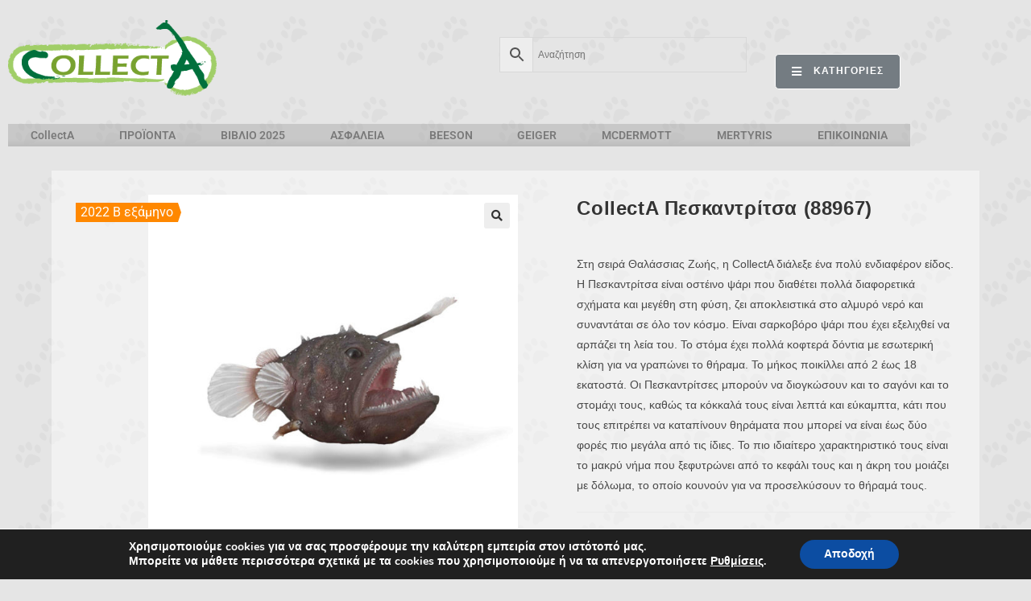

--- FILE ---
content_type: text/html; charset=UTF-8
request_url: https://www.collecta.gr/collecta/anglerfish/
body_size: 40002
content:
<!DOCTYPE html>
<html class="html" lang="el">
<head>
	<meta charset="UTF-8">
	<link rel="profile" href="https://gmpg.org/xfn/11">

	<meta name='robots' content='index, follow, max-image-preview:large, max-snippet:-1, max-video-preview:-1' />
<meta name="viewport" content="width=device-width, initial-scale=1">
	<!-- This site is optimized with the Yoast SEO plugin v26.7 - https://yoast.com/wordpress/plugins/seo/ -->
	<title>CollectA Πεσκαντρίτσα (88967) - CollectA</title>
	<link rel="canonical" href="https://www.collecta.gr/collecta/anglerfish/" />
	<meta property="og:locale" content="el_GR" />
	<meta property="og:type" content="article" />
	<meta property="og:title" content="CollectA Πεσκαντρίτσα (88967) - CollectA" />
	<meta property="og:description" content="Στη σειρά Θαλάσσιας Ζωής, η CollectA διάλεξε ένα πολύ ενδιαφέρον είδος. Η Πεσκαντρίτσα είναι οστέινο ψάρι που διαθέτει πολλά διαφορετικά σχήματα και μεγέθη στη φύση, ζει αποκλειστικά στο αλμυρό νερό και συναντάται σε όλο τον κόσμο. Είναι σαρκοβόρο ψάρι που έχει εξελιχθεί να αρπάζει τη λεία του. Το στόμα έχει πολλά κοφτερά δόντια με εσωτερική κλίση για να γραπώνει το θήραμα. Το μήκος ποικίλλει από 2 έως 18 εκατοστά. Οι Πεσκαντρίτσες μπορούν να διογκώσουν και το σαγόνι και το στομάχι τους, καθώς τα κόκκαλά τους είναι λεπτά και εύκαμπτα, κάτι που τους επιτρέπει να καταπίνουν θηράματα που μπορεί να είναι έως δύο φορές πιο μεγάλα από τις ίδιες. Το πιο ιδιαίτερο χαρακτηριστικό τους είναι το μακρύ νήμα που ξεφυτρώνει από το κεφάλι τους και η άκρη του μοιάζει με δόλωμα, το οποίο κουνούν για να προσελκύσουν το θήραμά τους." />
	<meta property="og:url" content="https://www.collecta.gr/collecta/anglerfish/" />
	<meta property="og:site_name" content="CollectA" />
	<meta property="article:publisher" content="https://www.facebook.com/CollectA.gr/" />
	<meta property="article:modified_time" content="2022-06-05T17:20:14+00:00" />
	<meta property="og:image" content="https://www.collecta.gr/wp-content/uploads/88967.jpg" />
	<meta property="og:image:width" content="800" />
	<meta property="og:image:height" content="800" />
	<meta property="og:image:type" content="image/jpeg" />
	<meta name="twitter:card" content="summary_large_image" />
	<script type="application/ld+json" class="yoast-schema-graph">{"@context":"https://schema.org","@graph":[{"@type":"WebPage","@id":"https://www.collecta.gr/collecta/anglerfish/","url":"https://www.collecta.gr/collecta/anglerfish/","name":"CollectA Πεσκαντρίτσα (88967) - CollectA","isPartOf":{"@id":"https://www.collecta.gr/#website"},"primaryImageOfPage":{"@id":"https://www.collecta.gr/collecta/anglerfish/#primaryimage"},"image":{"@id":"https://www.collecta.gr/collecta/anglerfish/#primaryimage"},"thumbnailUrl":"https://www.collecta.gr/wp-content/uploads/88967.jpg","datePublished":"2021-11-20T10:23:40+00:00","dateModified":"2022-06-05T17:20:14+00:00","breadcrumb":{"@id":"https://www.collecta.gr/collecta/anglerfish/#breadcrumb"},"inLanguage":"el","potentialAction":[{"@type":"ReadAction","target":["https://www.collecta.gr/collecta/anglerfish/"]}]},{"@type":"ImageObject","inLanguage":"el","@id":"https://www.collecta.gr/collecta/anglerfish/#primaryimage","url":"https://www.collecta.gr/wp-content/uploads/88967.jpg","contentUrl":"https://www.collecta.gr/wp-content/uploads/88967.jpg","width":800,"height":800},{"@type":"BreadcrumbList","@id":"https://www.collecta.gr/collecta/anglerfish/#breadcrumb","itemListElement":[{"@type":"ListItem","position":1,"name":"Home","item":"https://www.collecta.gr/"},{"@type":"ListItem","position":2,"name":"Προϊόντα","item":"https://www.collecta.gr/raw/"},{"@type":"ListItem","position":3,"name":"CollectA Πεσκαντρίτσα (88967)"}]},{"@type":"WebSite","@id":"https://www.collecta.gr/#website","url":"https://www.collecta.gr/","name":"CollectA","description":"Ελλάδα - Επίσημο site","publisher":{"@id":"https://www.collecta.gr/#organization"},"potentialAction":[{"@type":"SearchAction","target":{"@type":"EntryPoint","urlTemplate":"https://www.collecta.gr/?s={search_term_string}"},"query-input":{"@type":"PropertyValueSpecification","valueRequired":true,"valueName":"search_term_string"}}],"inLanguage":"el"},{"@type":"Organization","@id":"https://www.collecta.gr/#organization","name":"CollectA","url":"https://www.collecta.gr/","logo":{"@type":"ImageObject","inLanguage":"el","@id":"https://www.collecta.gr/#/schema/logo/image/","url":"https://www.collecta.gr/wp-content/uploads/collecta-logob.png","contentUrl":"https://www.collecta.gr/wp-content/uploads/collecta-logob.png","width":350,"height":127,"caption":"CollectA"},"image":{"@id":"https://www.collecta.gr/#/schema/logo/image/"},"sameAs":["https://www.facebook.com/CollectA.gr/"]}]}</script>
	<!-- / Yoast SEO plugin. -->


<link rel="alternate" type="application/rss+xml" title="Ροή RSS &raquo; CollectA" href="https://www.collecta.gr/feed/" />
<link rel="alternate" type="application/rss+xml" title="Ροή Σχολίων &raquo; CollectA" href="https://www.collecta.gr/comments/feed/" />
<link rel="alternate" title="oEmbed (JSON)" type="application/json+oembed" href="https://www.collecta.gr/wp-json/oembed/1.0/embed?url=https%3A%2F%2Fwww.collecta.gr%2Fcollecta%2Fanglerfish%2F" />
<link rel="alternate" title="oEmbed (XML)" type="text/xml+oembed" href="https://www.collecta.gr/wp-json/oembed/1.0/embed?url=https%3A%2F%2Fwww.collecta.gr%2Fcollecta%2Fanglerfish%2F&#038;format=xml" />
		<!-- This site uses the Google Analytics by ExactMetrics plugin v8.11.1 - Using Analytics tracking - https://www.exactmetrics.com/ -->
							<script src="//www.googletagmanager.com/gtag/js?id=G-S8DB9JKMSD"  data-cfasync="false" data-wpfc-render="false" async></script>
			<script data-cfasync="false" data-wpfc-render="false">
				var em_version = '8.11.1';
				var em_track_user = true;
				var em_no_track_reason = '';
								var ExactMetricsDefaultLocations = {"page_location":"https:\/\/www.collecta.gr\/collecta\/anglerfish\/"};
								if ( typeof ExactMetricsPrivacyGuardFilter === 'function' ) {
					var ExactMetricsLocations = (typeof ExactMetricsExcludeQuery === 'object') ? ExactMetricsPrivacyGuardFilter( ExactMetricsExcludeQuery ) : ExactMetricsPrivacyGuardFilter( ExactMetricsDefaultLocations );
				} else {
					var ExactMetricsLocations = (typeof ExactMetricsExcludeQuery === 'object') ? ExactMetricsExcludeQuery : ExactMetricsDefaultLocations;
				}

								var disableStrs = [
										'ga-disable-G-S8DB9JKMSD',
									];

				/* Function to detect opted out users */
				function __gtagTrackerIsOptedOut() {
					for (var index = 0; index < disableStrs.length; index++) {
						if (document.cookie.indexOf(disableStrs[index] + '=true') > -1) {
							return true;
						}
					}

					return false;
				}

				/* Disable tracking if the opt-out cookie exists. */
				if (__gtagTrackerIsOptedOut()) {
					for (var index = 0; index < disableStrs.length; index++) {
						window[disableStrs[index]] = true;
					}
				}

				/* Opt-out function */
				function __gtagTrackerOptout() {
					for (var index = 0; index < disableStrs.length; index++) {
						document.cookie = disableStrs[index] + '=true; expires=Thu, 31 Dec 2099 23:59:59 UTC; path=/';
						window[disableStrs[index]] = true;
					}
				}

				if ('undefined' === typeof gaOptout) {
					function gaOptout() {
						__gtagTrackerOptout();
					}
				}
								window.dataLayer = window.dataLayer || [];

				window.ExactMetricsDualTracker = {
					helpers: {},
					trackers: {},
				};
				if (em_track_user) {
					function __gtagDataLayer() {
						dataLayer.push(arguments);
					}

					function __gtagTracker(type, name, parameters) {
						if (!parameters) {
							parameters = {};
						}

						if (parameters.send_to) {
							__gtagDataLayer.apply(null, arguments);
							return;
						}

						if (type === 'event') {
														parameters.send_to = exactmetrics_frontend.v4_id;
							var hookName = name;
							if (typeof parameters['event_category'] !== 'undefined') {
								hookName = parameters['event_category'] + ':' + name;
							}

							if (typeof ExactMetricsDualTracker.trackers[hookName] !== 'undefined') {
								ExactMetricsDualTracker.trackers[hookName](parameters);
							} else {
								__gtagDataLayer('event', name, parameters);
							}
							
						} else {
							__gtagDataLayer.apply(null, arguments);
						}
					}

					__gtagTracker('js', new Date());
					__gtagTracker('set', {
						'developer_id.dNDMyYj': true,
											});
					if ( ExactMetricsLocations.page_location ) {
						__gtagTracker('set', ExactMetricsLocations);
					}
										__gtagTracker('config', 'G-S8DB9JKMSD', {"forceSSL":"true"} );
										window.gtag = __gtagTracker;										(function () {
						/* https://developers.google.com/analytics/devguides/collection/analyticsjs/ */
						/* ga and __gaTracker compatibility shim. */
						var noopfn = function () {
							return null;
						};
						var newtracker = function () {
							return new Tracker();
						};
						var Tracker = function () {
							return null;
						};
						var p = Tracker.prototype;
						p.get = noopfn;
						p.set = noopfn;
						p.send = function () {
							var args = Array.prototype.slice.call(arguments);
							args.unshift('send');
							__gaTracker.apply(null, args);
						};
						var __gaTracker = function () {
							var len = arguments.length;
							if (len === 0) {
								return;
							}
							var f = arguments[len - 1];
							if (typeof f !== 'object' || f === null || typeof f.hitCallback !== 'function') {
								if ('send' === arguments[0]) {
									var hitConverted, hitObject = false, action;
									if ('event' === arguments[1]) {
										if ('undefined' !== typeof arguments[3]) {
											hitObject = {
												'eventAction': arguments[3],
												'eventCategory': arguments[2],
												'eventLabel': arguments[4],
												'value': arguments[5] ? arguments[5] : 1,
											}
										}
									}
									if ('pageview' === arguments[1]) {
										if ('undefined' !== typeof arguments[2]) {
											hitObject = {
												'eventAction': 'page_view',
												'page_path': arguments[2],
											}
										}
									}
									if (typeof arguments[2] === 'object') {
										hitObject = arguments[2];
									}
									if (typeof arguments[5] === 'object') {
										Object.assign(hitObject, arguments[5]);
									}
									if ('undefined' !== typeof arguments[1].hitType) {
										hitObject = arguments[1];
										if ('pageview' === hitObject.hitType) {
											hitObject.eventAction = 'page_view';
										}
									}
									if (hitObject) {
										action = 'timing' === arguments[1].hitType ? 'timing_complete' : hitObject.eventAction;
										hitConverted = mapArgs(hitObject);
										__gtagTracker('event', action, hitConverted);
									}
								}
								return;
							}

							function mapArgs(args) {
								var arg, hit = {};
								var gaMap = {
									'eventCategory': 'event_category',
									'eventAction': 'event_action',
									'eventLabel': 'event_label',
									'eventValue': 'event_value',
									'nonInteraction': 'non_interaction',
									'timingCategory': 'event_category',
									'timingVar': 'name',
									'timingValue': 'value',
									'timingLabel': 'event_label',
									'page': 'page_path',
									'location': 'page_location',
									'title': 'page_title',
									'referrer' : 'page_referrer',
								};
								for (arg in args) {
																		if (!(!args.hasOwnProperty(arg) || !gaMap.hasOwnProperty(arg))) {
										hit[gaMap[arg]] = args[arg];
									} else {
										hit[arg] = args[arg];
									}
								}
								return hit;
							}

							try {
								f.hitCallback();
							} catch (ex) {
							}
						};
						__gaTracker.create = newtracker;
						__gaTracker.getByName = newtracker;
						__gaTracker.getAll = function () {
							return [];
						};
						__gaTracker.remove = noopfn;
						__gaTracker.loaded = true;
						window['__gaTracker'] = __gaTracker;
					})();
									} else {
										console.log("");
					(function () {
						function __gtagTracker() {
							return null;
						}

						window['__gtagTracker'] = __gtagTracker;
						window['gtag'] = __gtagTracker;
					})();
									}
			</script>
							<!-- / Google Analytics by ExactMetrics -->
		<style id='wp-img-auto-sizes-contain-inline-css'>
img:is([sizes=auto i],[sizes^="auto," i]){contain-intrinsic-size:3000px 1500px}
/*# sourceURL=wp-img-auto-sizes-contain-inline-css */
</style>
<style id='wp-emoji-styles-inline-css'>

	img.wp-smiley, img.emoji {
		display: inline !important;
		border: none !important;
		box-shadow: none !important;
		height: 1em !important;
		width: 1em !important;
		margin: 0 0.07em !important;
		vertical-align: -0.1em !important;
		background: none !important;
		padding: 0 !important;
	}
/*# sourceURL=wp-emoji-styles-inline-css */
</style>
<link rel='stylesheet' id='wp-block-library-css' href='https://www.collecta.gr/wp-includes/css/dist/block-library/style.min.css?ver=6.9' media='all' />
<style id='wp-block-library-theme-inline-css'>
.wp-block-audio :where(figcaption){color:#555;font-size:13px;text-align:center}.is-dark-theme .wp-block-audio :where(figcaption){color:#ffffffa6}.wp-block-audio{margin:0 0 1em}.wp-block-code{border:1px solid #ccc;border-radius:4px;font-family:Menlo,Consolas,monaco,monospace;padding:.8em 1em}.wp-block-embed :where(figcaption){color:#555;font-size:13px;text-align:center}.is-dark-theme .wp-block-embed :where(figcaption){color:#ffffffa6}.wp-block-embed{margin:0 0 1em}.blocks-gallery-caption{color:#555;font-size:13px;text-align:center}.is-dark-theme .blocks-gallery-caption{color:#ffffffa6}:root :where(.wp-block-image figcaption){color:#555;font-size:13px;text-align:center}.is-dark-theme :root :where(.wp-block-image figcaption){color:#ffffffa6}.wp-block-image{margin:0 0 1em}.wp-block-pullquote{border-bottom:4px solid;border-top:4px solid;color:currentColor;margin-bottom:1.75em}.wp-block-pullquote :where(cite),.wp-block-pullquote :where(footer),.wp-block-pullquote__citation{color:currentColor;font-size:.8125em;font-style:normal;text-transform:uppercase}.wp-block-quote{border-left:.25em solid;margin:0 0 1.75em;padding-left:1em}.wp-block-quote cite,.wp-block-quote footer{color:currentColor;font-size:.8125em;font-style:normal;position:relative}.wp-block-quote:where(.has-text-align-right){border-left:none;border-right:.25em solid;padding-left:0;padding-right:1em}.wp-block-quote:where(.has-text-align-center){border:none;padding-left:0}.wp-block-quote.is-large,.wp-block-quote.is-style-large,.wp-block-quote:where(.is-style-plain){border:none}.wp-block-search .wp-block-search__label{font-weight:700}.wp-block-search__button{border:1px solid #ccc;padding:.375em .625em}:where(.wp-block-group.has-background){padding:1.25em 2.375em}.wp-block-separator.has-css-opacity{opacity:.4}.wp-block-separator{border:none;border-bottom:2px solid;margin-left:auto;margin-right:auto}.wp-block-separator.has-alpha-channel-opacity{opacity:1}.wp-block-separator:not(.is-style-wide):not(.is-style-dots){width:100px}.wp-block-separator.has-background:not(.is-style-dots){border-bottom:none;height:1px}.wp-block-separator.has-background:not(.is-style-wide):not(.is-style-dots){height:2px}.wp-block-table{margin:0 0 1em}.wp-block-table td,.wp-block-table th{word-break:normal}.wp-block-table :where(figcaption){color:#555;font-size:13px;text-align:center}.is-dark-theme .wp-block-table :where(figcaption){color:#ffffffa6}.wp-block-video :where(figcaption){color:#555;font-size:13px;text-align:center}.is-dark-theme .wp-block-video :where(figcaption){color:#ffffffa6}.wp-block-video{margin:0 0 1em}:root :where(.wp-block-template-part.has-background){margin-bottom:0;margin-top:0;padding:1.25em 2.375em}
/*# sourceURL=/wp-includes/css/dist/block-library/theme.min.css */
</style>
<style id='classic-theme-styles-inline-css'>
/*! This file is auto-generated */
.wp-block-button__link{color:#fff;background-color:#32373c;border-radius:9999px;box-shadow:none;text-decoration:none;padding:calc(.667em + 2px) calc(1.333em + 2px);font-size:1.125em}.wp-block-file__button{background:#32373c;color:#fff;text-decoration:none}
/*# sourceURL=/wp-includes/css/classic-themes.min.css */
</style>
<style id='global-styles-inline-css'>
:root{--wp--preset--aspect-ratio--square: 1;--wp--preset--aspect-ratio--4-3: 4/3;--wp--preset--aspect-ratio--3-4: 3/4;--wp--preset--aspect-ratio--3-2: 3/2;--wp--preset--aspect-ratio--2-3: 2/3;--wp--preset--aspect-ratio--16-9: 16/9;--wp--preset--aspect-ratio--9-16: 9/16;--wp--preset--color--black: #000000;--wp--preset--color--cyan-bluish-gray: #abb8c3;--wp--preset--color--white: #ffffff;--wp--preset--color--pale-pink: #f78da7;--wp--preset--color--vivid-red: #cf2e2e;--wp--preset--color--luminous-vivid-orange: #ff6900;--wp--preset--color--luminous-vivid-amber: #fcb900;--wp--preset--color--light-green-cyan: #7bdcb5;--wp--preset--color--vivid-green-cyan: #00d084;--wp--preset--color--pale-cyan-blue: #8ed1fc;--wp--preset--color--vivid-cyan-blue: #0693e3;--wp--preset--color--vivid-purple: #9b51e0;--wp--preset--gradient--vivid-cyan-blue-to-vivid-purple: linear-gradient(135deg,rgb(6,147,227) 0%,rgb(155,81,224) 100%);--wp--preset--gradient--light-green-cyan-to-vivid-green-cyan: linear-gradient(135deg,rgb(122,220,180) 0%,rgb(0,208,130) 100%);--wp--preset--gradient--luminous-vivid-amber-to-luminous-vivid-orange: linear-gradient(135deg,rgb(252,185,0) 0%,rgb(255,105,0) 100%);--wp--preset--gradient--luminous-vivid-orange-to-vivid-red: linear-gradient(135deg,rgb(255,105,0) 0%,rgb(207,46,46) 100%);--wp--preset--gradient--very-light-gray-to-cyan-bluish-gray: linear-gradient(135deg,rgb(238,238,238) 0%,rgb(169,184,195) 100%);--wp--preset--gradient--cool-to-warm-spectrum: linear-gradient(135deg,rgb(74,234,220) 0%,rgb(151,120,209) 20%,rgb(207,42,186) 40%,rgb(238,44,130) 60%,rgb(251,105,98) 80%,rgb(254,248,76) 100%);--wp--preset--gradient--blush-light-purple: linear-gradient(135deg,rgb(255,206,236) 0%,rgb(152,150,240) 100%);--wp--preset--gradient--blush-bordeaux: linear-gradient(135deg,rgb(254,205,165) 0%,rgb(254,45,45) 50%,rgb(107,0,62) 100%);--wp--preset--gradient--luminous-dusk: linear-gradient(135deg,rgb(255,203,112) 0%,rgb(199,81,192) 50%,rgb(65,88,208) 100%);--wp--preset--gradient--pale-ocean: linear-gradient(135deg,rgb(255,245,203) 0%,rgb(182,227,212) 50%,rgb(51,167,181) 100%);--wp--preset--gradient--electric-grass: linear-gradient(135deg,rgb(202,248,128) 0%,rgb(113,206,126) 100%);--wp--preset--gradient--midnight: linear-gradient(135deg,rgb(2,3,129) 0%,rgb(40,116,252) 100%);--wp--preset--font-size--small: 13px;--wp--preset--font-size--medium: 20px;--wp--preset--font-size--large: 36px;--wp--preset--font-size--x-large: 42px;--wp--preset--spacing--20: 0.44rem;--wp--preset--spacing--30: 0.67rem;--wp--preset--spacing--40: 1rem;--wp--preset--spacing--50: 1.5rem;--wp--preset--spacing--60: 2.25rem;--wp--preset--spacing--70: 3.38rem;--wp--preset--spacing--80: 5.06rem;--wp--preset--shadow--natural: 6px 6px 9px rgba(0, 0, 0, 0.2);--wp--preset--shadow--deep: 12px 12px 50px rgba(0, 0, 0, 0.4);--wp--preset--shadow--sharp: 6px 6px 0px rgba(0, 0, 0, 0.2);--wp--preset--shadow--outlined: 6px 6px 0px -3px rgb(255, 255, 255), 6px 6px rgb(0, 0, 0);--wp--preset--shadow--crisp: 6px 6px 0px rgb(0, 0, 0);}:where(.is-layout-flex){gap: 0.5em;}:where(.is-layout-grid){gap: 0.5em;}body .is-layout-flex{display: flex;}.is-layout-flex{flex-wrap: wrap;align-items: center;}.is-layout-flex > :is(*, div){margin: 0;}body .is-layout-grid{display: grid;}.is-layout-grid > :is(*, div){margin: 0;}:where(.wp-block-columns.is-layout-flex){gap: 2em;}:where(.wp-block-columns.is-layout-grid){gap: 2em;}:where(.wp-block-post-template.is-layout-flex){gap: 1.25em;}:where(.wp-block-post-template.is-layout-grid){gap: 1.25em;}.has-black-color{color: var(--wp--preset--color--black) !important;}.has-cyan-bluish-gray-color{color: var(--wp--preset--color--cyan-bluish-gray) !important;}.has-white-color{color: var(--wp--preset--color--white) !important;}.has-pale-pink-color{color: var(--wp--preset--color--pale-pink) !important;}.has-vivid-red-color{color: var(--wp--preset--color--vivid-red) !important;}.has-luminous-vivid-orange-color{color: var(--wp--preset--color--luminous-vivid-orange) !important;}.has-luminous-vivid-amber-color{color: var(--wp--preset--color--luminous-vivid-amber) !important;}.has-light-green-cyan-color{color: var(--wp--preset--color--light-green-cyan) !important;}.has-vivid-green-cyan-color{color: var(--wp--preset--color--vivid-green-cyan) !important;}.has-pale-cyan-blue-color{color: var(--wp--preset--color--pale-cyan-blue) !important;}.has-vivid-cyan-blue-color{color: var(--wp--preset--color--vivid-cyan-blue) !important;}.has-vivid-purple-color{color: var(--wp--preset--color--vivid-purple) !important;}.has-black-background-color{background-color: var(--wp--preset--color--black) !important;}.has-cyan-bluish-gray-background-color{background-color: var(--wp--preset--color--cyan-bluish-gray) !important;}.has-white-background-color{background-color: var(--wp--preset--color--white) !important;}.has-pale-pink-background-color{background-color: var(--wp--preset--color--pale-pink) !important;}.has-vivid-red-background-color{background-color: var(--wp--preset--color--vivid-red) !important;}.has-luminous-vivid-orange-background-color{background-color: var(--wp--preset--color--luminous-vivid-orange) !important;}.has-luminous-vivid-amber-background-color{background-color: var(--wp--preset--color--luminous-vivid-amber) !important;}.has-light-green-cyan-background-color{background-color: var(--wp--preset--color--light-green-cyan) !important;}.has-vivid-green-cyan-background-color{background-color: var(--wp--preset--color--vivid-green-cyan) !important;}.has-pale-cyan-blue-background-color{background-color: var(--wp--preset--color--pale-cyan-blue) !important;}.has-vivid-cyan-blue-background-color{background-color: var(--wp--preset--color--vivid-cyan-blue) !important;}.has-vivid-purple-background-color{background-color: var(--wp--preset--color--vivid-purple) !important;}.has-black-border-color{border-color: var(--wp--preset--color--black) !important;}.has-cyan-bluish-gray-border-color{border-color: var(--wp--preset--color--cyan-bluish-gray) !important;}.has-white-border-color{border-color: var(--wp--preset--color--white) !important;}.has-pale-pink-border-color{border-color: var(--wp--preset--color--pale-pink) !important;}.has-vivid-red-border-color{border-color: var(--wp--preset--color--vivid-red) !important;}.has-luminous-vivid-orange-border-color{border-color: var(--wp--preset--color--luminous-vivid-orange) !important;}.has-luminous-vivid-amber-border-color{border-color: var(--wp--preset--color--luminous-vivid-amber) !important;}.has-light-green-cyan-border-color{border-color: var(--wp--preset--color--light-green-cyan) !important;}.has-vivid-green-cyan-border-color{border-color: var(--wp--preset--color--vivid-green-cyan) !important;}.has-pale-cyan-blue-border-color{border-color: var(--wp--preset--color--pale-cyan-blue) !important;}.has-vivid-cyan-blue-border-color{border-color: var(--wp--preset--color--vivid-cyan-blue) !important;}.has-vivid-purple-border-color{border-color: var(--wp--preset--color--vivid-purple) !important;}.has-vivid-cyan-blue-to-vivid-purple-gradient-background{background: var(--wp--preset--gradient--vivid-cyan-blue-to-vivid-purple) !important;}.has-light-green-cyan-to-vivid-green-cyan-gradient-background{background: var(--wp--preset--gradient--light-green-cyan-to-vivid-green-cyan) !important;}.has-luminous-vivid-amber-to-luminous-vivid-orange-gradient-background{background: var(--wp--preset--gradient--luminous-vivid-amber-to-luminous-vivid-orange) !important;}.has-luminous-vivid-orange-to-vivid-red-gradient-background{background: var(--wp--preset--gradient--luminous-vivid-orange-to-vivid-red) !important;}.has-very-light-gray-to-cyan-bluish-gray-gradient-background{background: var(--wp--preset--gradient--very-light-gray-to-cyan-bluish-gray) !important;}.has-cool-to-warm-spectrum-gradient-background{background: var(--wp--preset--gradient--cool-to-warm-spectrum) !important;}.has-blush-light-purple-gradient-background{background: var(--wp--preset--gradient--blush-light-purple) !important;}.has-blush-bordeaux-gradient-background{background: var(--wp--preset--gradient--blush-bordeaux) !important;}.has-luminous-dusk-gradient-background{background: var(--wp--preset--gradient--luminous-dusk) !important;}.has-pale-ocean-gradient-background{background: var(--wp--preset--gradient--pale-ocean) !important;}.has-electric-grass-gradient-background{background: var(--wp--preset--gradient--electric-grass) !important;}.has-midnight-gradient-background{background: var(--wp--preset--gradient--midnight) !important;}.has-small-font-size{font-size: var(--wp--preset--font-size--small) !important;}.has-medium-font-size{font-size: var(--wp--preset--font-size--medium) !important;}.has-large-font-size{font-size: var(--wp--preset--font-size--large) !important;}.has-x-large-font-size{font-size: var(--wp--preset--font-size--x-large) !important;}
:where(.wp-block-post-template.is-layout-flex){gap: 1.25em;}:where(.wp-block-post-template.is-layout-grid){gap: 1.25em;}
:where(.wp-block-term-template.is-layout-flex){gap: 1.25em;}:where(.wp-block-term-template.is-layout-grid){gap: 1.25em;}
:where(.wp-block-columns.is-layout-flex){gap: 2em;}:where(.wp-block-columns.is-layout-grid){gap: 2em;}
:root :where(.wp-block-pullquote){font-size: 1.5em;line-height: 1.6;}
/*# sourceURL=global-styles-inline-css */
</style>
<link rel='stylesheet' id='cool-tag-cloud-css' href='https://www.collecta.gr/wp-content/plugins/cool-tag-cloud/inc/cool-tag-cloud.css?ver=2.25' media='all' />
<link rel='stylesheet' id='animated-woostore-styles-css' href='https://www.collecta.gr/wp-content/plugins/woo-shop-hover-effects/css/style.css?ver=6.9' media='all' />
<link rel='stylesheet' id='animate-css-css' href='https://www.collecta.gr/wp-content/plugins/woo-shop-hover-effects/css/animate.min.css?ver=6.9' media='all' />
<link rel='stylesheet' id='photoswipe-css' href='https://www.collecta.gr/wp-content/plugins/woocommerce/assets/css/photoswipe/photoswipe.min.css?ver=10.4.3' media='all' />
<link rel='stylesheet' id='photoswipe-default-skin-css' href='https://www.collecta.gr/wp-content/plugins/woocommerce/assets/css/photoswipe/default-skin/default-skin.min.css?ver=10.4.3' media='all' />
<style id='woocommerce-inline-inline-css'>
.woocommerce form .form-row .required { visibility: visible; }
/*# sourceURL=woocommerce-inline-inline-css */
</style>
<link rel='stylesheet' id='aws-style-css' href='https://www.collecta.gr/wp-content/plugins/advanced-woo-search/assets/css/common.min.css?ver=3.51' media='all' />
<link rel='stylesheet' id='oceanwp-style-css' href='https://www.collecta.gr/wp-content/themes/oceanwp/assets/css/style.min.css?ver=1.0' media='all' />
<link rel='stylesheet' id='child-style-css' href='https://www.collecta.gr/wp-content/themes/oceanwp-child-theme-master/style.css?ver=6.9' media='all' />
<link rel='stylesheet' id='oceanwp-woo-mini-cart-css' href='https://www.collecta.gr/wp-content/themes/oceanwp/assets/css/woo/woo-mini-cart.min.css?ver=6.9' media='all' />
<link rel='stylesheet' id='font-awesome-css' href='https://www.collecta.gr/wp-content/themes/oceanwp/assets/fonts/fontawesome/css/all.min.css?ver=6.7.2' media='all' />
<link rel='stylesheet' id='simple-line-icons-css' href='https://www.collecta.gr/wp-content/themes/oceanwp/assets/css/third/simple-line-icons.min.css?ver=2.4.0' media='all' />
<link rel='stylesheet' id='e-animation-grow-css' href='https://www.collecta.gr/wp-content/plugins/elementor/assets/lib/animations/styles/e-animation-grow.min.css?ver=3.34.1' media='all' />
<link rel='stylesheet' id='e-animation-rollIn-css' href='https://www.collecta.gr/wp-content/plugins/elementor/assets/lib/animations/styles/rollIn.min.css?ver=3.34.1' media='all' />
<link rel='stylesheet' id='elementor-frontend-css' href='https://www.collecta.gr/wp-content/plugins/elementor/assets/css/frontend.min.css?ver=3.34.1' media='all' />
<style id='elementor-frontend-inline-css'>
.elementor-widget-image .widget-image-caption{color:var( --e-global-color-text );font-family:var( --e-global-typography-text-font-family ), Sans-serif;font-weight:var( --e-global-typography-text-font-weight );}.elementor-widget-text-editor{font-family:var( --e-global-typography-text-font-family ), Sans-serif;font-weight:var( --e-global-typography-text-font-weight );color:var( --e-global-color-text );}.elementor-widget-text-editor.elementor-drop-cap-view-stacked .elementor-drop-cap{background-color:var( --e-global-color-primary );}.elementor-widget-text-editor.elementor-drop-cap-view-framed .elementor-drop-cap, .elementor-widget-text-editor.elementor-drop-cap-view-default .elementor-drop-cap{color:var( --e-global-color-primary );border-color:var( --e-global-color-primary );}
.elementor-kit-4055{--e-global-color-primary:#6EC1E4;--e-global-color-secondary:#54595F;--e-global-color-text:#7A7A7A;--e-global-color-accent:#61CE70;--e-global-typography-primary-font-family:"Roboto";--e-global-typography-primary-font-weight:600;--e-global-typography-secondary-font-family:"Roboto Slab";--e-global-typography-secondary-font-weight:400;--e-global-typography-text-font-family:"Roboto";--e-global-typography-text-font-weight:400;--e-global-typography-accent-font-family:"Roboto";--e-global-typography-accent-font-weight:500;}.elementor-kit-4055 e-page-transition{background-color:#FFBC7D;}.elementor-section.elementor-section-boxed > .elementor-container{max-width:1140px;}.e-con{--container-max-width:1140px;}.elementor-widget:not(:last-child){margin-block-end:20px;}.elementor-element{--widgets-spacing:20px 20px;--widgets-spacing-row:20px;--widgets-spacing-column:20px;}{}h1.entry-title{display:var(--page-title-display);}@media(max-width:1024px){.elementor-section.elementor-section-boxed > .elementor-container{max-width:1024px;}.e-con{--container-max-width:1024px;}}@media(max-width:767px){.elementor-section.elementor-section-boxed > .elementor-container{max-width:767px;}.e-con{--container-max-width:767px;}}
.elementor-1736 .elementor-element.elementor-element-6e2c4552{margin-top:0px;margin-bottom:0px;padding:15px 0px 15px 0px;}.elementor-widget-image .widget-image-caption{color:var( --e-global-color-text );font-family:var( --e-global-typography-text-font-family ), Sans-serif;font-weight:var( --e-global-typography-text-font-weight );}.elementor-1736 .elementor-element.elementor-element-6fe71178 > .elementor-widget-container{margin:0px 0px 0px 0px;padding:0px 0px 0px 0px;}.elementor-1736 .elementor-element.elementor-element-6fe71178{text-align:start;}.elementor-1736 .elementor-element.elementor-element-6fe71178 img{max-width:74%;opacity:1;border-radius:0px 0px 0px 0px;}.elementor-1736 .elementor-element.elementor-element-6807137e > .elementor-element-populated{margin:21px 0px 0px 0px;--e-column-margin-right:0px;--e-column-margin-left:0px;}.elementor-1736 .elementor-element.elementor-element-ece58a3:hover .elementor-widget-container{background-color:#FFFFFF;}.elementor-1736 .elementor-element.elementor-element-ece58a3 > .elementor-widget-container{margin:0px 0px 0px 200px;padding:0px 0px 0px 0px;transition:background 0.9s;}.elementor-1736 .elementor-element.elementor-element-dd3c1a8 > .elementor-element-populated >  .elementor-background-overlay{opacity:0.5;}.elementor-1736 .elementor-element.elementor-element-dd3c1a8 > .elementor-element-populated{transition:background 0.3s, border 0.3s, border-radius 0.3s, box-shadow 0.3s;}.elementor-1736 .elementor-element.elementor-element-dd3c1a8 > .elementor-element-populated > .elementor-background-overlay{transition:background 0.3s, border-radius 0.3s, opacity 0.3s;}.elementor-1736 .elementor-element.elementor-element-970eabf > .elementor-widget-container{margin:42px 12px 0px 0px;padding:0px 0px 0px 0px;border-radius:0px 0px 0px 0px;}#oew-off-canvas-970eabf.oew-off-canvas-wrap .oew-off-canvas-sidebar{width:287px;background-color:rgba(255,255,255,0.34);box-shadow:0px 0px 29px 7px rgba(0,0,0,0.37);padding:-1px -1px -1px -1px;}.elementor-1736 .elementor-element.elementor-element-970eabf .oew-off-canvas-button .elementor-align-icon-right{margin-left:9px;}.elementor-1736 .elementor-element.elementor-element-970eabf .oew-off-canvas-button .elementor-align-icon-left{margin-right:9px;}.elementor-1736 .elementor-element.elementor-element-970eabf .oew-off-canvas-button a{background-color:#747c82;border-radius:5px 5px 5px 5px;}.elementor-widget-nav-menu .elementor-nav-menu .elementor-item{font-family:var( --e-global-typography-primary-font-family ), Sans-serif;font-weight:var( --e-global-typography-primary-font-weight );}.elementor-widget-nav-menu .elementor-nav-menu--main .elementor-item{color:var( --e-global-color-text );fill:var( --e-global-color-text );}.elementor-widget-nav-menu .elementor-nav-menu--main .elementor-item:hover,
					.elementor-widget-nav-menu .elementor-nav-menu--main .elementor-item.elementor-item-active,
					.elementor-widget-nav-menu .elementor-nav-menu--main .elementor-item.highlighted,
					.elementor-widget-nav-menu .elementor-nav-menu--main .elementor-item:focus{color:var( --e-global-color-accent );fill:var( --e-global-color-accent );}.elementor-widget-nav-menu .elementor-nav-menu--main:not(.e--pointer-framed) .elementor-item:before,
					.elementor-widget-nav-menu .elementor-nav-menu--main:not(.e--pointer-framed) .elementor-item:after{background-color:var( --e-global-color-accent );}.elementor-widget-nav-menu .e--pointer-framed .elementor-item:before,
					.elementor-widget-nav-menu .e--pointer-framed .elementor-item:after{border-color:var( --e-global-color-accent );}.elementor-widget-nav-menu{--e-nav-menu-divider-color:var( --e-global-color-text );}.elementor-widget-nav-menu .elementor-nav-menu--dropdown .elementor-item, .elementor-widget-nav-menu .elementor-nav-menu--dropdown  .elementor-sub-item{font-family:var( --e-global-typography-accent-font-family ), Sans-serif;font-weight:var( --e-global-typography-accent-font-weight );}.elementor-1736 .elementor-element.elementor-element-2d777161 > .elementor-widget-container{background-color:transparent;background-image:linear-gradient(180deg, rgba(137,137,137,0.3) 66%, #bcbcbc 100%);}.elementor-1736 .elementor-element.elementor-element-2d777161 .elementor-menu-toggle{margin:0 auto;}.elementor-1736 .elementor-element.elementor-element-2d777161 .elementor-nav-menu--main .elementor-item:hover,
					.elementor-1736 .elementor-element.elementor-element-2d777161 .elementor-nav-menu--main .elementor-item.elementor-item-active,
					.elementor-1736 .elementor-element.elementor-element-2d777161 .elementor-nav-menu--main .elementor-item.highlighted,
					.elementor-1736 .elementor-element.elementor-element-2d777161 .elementor-nav-menu--main .elementor-item:focus{color:#fff;}.elementor-1736 .elementor-element.elementor-element-2d777161 .elementor-nav-menu--main:not(.e--pointer-framed) .elementor-item:before,
					.elementor-1736 .elementor-element.elementor-element-2d777161 .elementor-nav-menu--main:not(.e--pointer-framed) .elementor-item:after{background-color:rgba(84,89,95,0.41);}.elementor-1736 .elementor-element.elementor-element-2d777161 .e--pointer-framed .elementor-item:before,
					.elementor-1736 .elementor-element.elementor-element-2d777161 .e--pointer-framed .elementor-item:after{border-color:rgba(84,89,95,0.41);}.elementor-1736 .elementor-element.elementor-element-2d777161 .elementor-nav-menu--main .elementor-item{padding-left:21px;padding-right:21px;padding-top:4px;padding-bottom:4px;}.elementor-1736 .elementor-element.elementor-element-2d777161{--e-nav-menu-horizontal-menu-item-margin:calc( 0px / 2 );}.elementor-1736 .elementor-element.elementor-element-2d777161 .elementor-nav-menu--main:not(.elementor-nav-menu--layout-horizontal) .elementor-nav-menu > li:not(:last-child){margin-bottom:0px;}.elementor-1736 .elementor-element.elementor-element-2d777161 .elementor-item:before{border-radius:48px;}.elementor-1736 .elementor-element.elementor-element-2d777161 .e--animation-shutter-in-horizontal .elementor-item:before{border-radius:48px 48px 0 0;}.elementor-1736 .elementor-element.elementor-element-2d777161 .e--animation-shutter-in-horizontal .elementor-item:after{border-radius:0 0 48px 48px;}.elementor-1736 .elementor-element.elementor-element-2d777161 .e--animation-shutter-in-vertical .elementor-item:before{border-radius:0 48px 48px 0;}.elementor-1736 .elementor-element.elementor-element-2d777161 .e--animation-shutter-in-vertical .elementor-item:after{border-radius:48px 0 0 48px;}.elementor-1736 .elementor-element.elementor-element-ee40e0c > .elementor-widget-container{background-color:transparent;margin:0px 0px 0px 0px;background-image:linear-gradient(180deg, rgba(137,137,137,0.3) 66%, #bcbcbc 100%);}.elementor-1736 .elementor-element.elementor-element-ee40e0c .elementor-menu-toggle{margin:0 auto;}.elementor-1736 .elementor-element.elementor-element-ee40e0c .elementor-nav-menu--main .elementor-item:hover,
					.elementor-1736 .elementor-element.elementor-element-ee40e0c .elementor-nav-menu--main .elementor-item.elementor-item-active,
					.elementor-1736 .elementor-element.elementor-element-ee40e0c .elementor-nav-menu--main .elementor-item.highlighted,
					.elementor-1736 .elementor-element.elementor-element-ee40e0c .elementor-nav-menu--main .elementor-item:focus{color:#fff;}.elementor-1736 .elementor-element.elementor-element-ee40e0c .elementor-nav-menu--main:not(.e--pointer-framed) .elementor-item:before,
					.elementor-1736 .elementor-element.elementor-element-ee40e0c .elementor-nav-menu--main:not(.e--pointer-framed) .elementor-item:after{background-color:rgba(84,89,95,0.41);}.elementor-1736 .elementor-element.elementor-element-ee40e0c .e--pointer-framed .elementor-item:before,
					.elementor-1736 .elementor-element.elementor-element-ee40e0c .e--pointer-framed .elementor-item:after{border-color:rgba(84,89,95,0.41);}.elementor-1736 .elementor-element.elementor-element-ee40e0c .elementor-nav-menu--main .elementor-item{padding-left:21px;padding-right:21px;padding-top:4px;padding-bottom:4px;}.elementor-1736 .elementor-element.elementor-element-ee40e0c{--e-nav-menu-horizontal-menu-item-margin:calc( 0px / 2 );}.elementor-1736 .elementor-element.elementor-element-ee40e0c .elementor-nav-menu--main:not(.elementor-nav-menu--layout-horizontal) .elementor-nav-menu > li:not(:last-child){margin-bottom:0px;}.elementor-1736 .elementor-element.elementor-element-ee40e0c .elementor-item:before{border-radius:48px;}.elementor-1736 .elementor-element.elementor-element-ee40e0c .e--animation-shutter-in-horizontal .elementor-item:before{border-radius:48px 48px 0 0;}.elementor-1736 .elementor-element.elementor-element-ee40e0c .e--animation-shutter-in-horizontal .elementor-item:after{border-radius:0 0 48px 48px;}.elementor-1736 .elementor-element.elementor-element-ee40e0c .e--animation-shutter-in-vertical .elementor-item:before{border-radius:0 48px 48px 0;}.elementor-1736 .elementor-element.elementor-element-ee40e0c .e--animation-shutter-in-vertical .elementor-item:after{border-radius:48px 0 0 48px;}.elementor-theme-builder-content-area{height:400px;}.elementor-location-header:before, .elementor-location-footer:before{content:"";display:table;clear:both;}@media(max-width:1024px){.elementor-1736 .elementor-element.elementor-element-6fe71178 > .elementor-widget-container{margin:16px 0px 0px 0px;padding:0px 0px 0px 0px;}.elementor-1736 .elementor-element.elementor-element-ece58a3 > .elementor-widget-container{margin:0px 0px 0px 0px;}#oew-off-canvas-970eabf.oew-off-canvas-wrap .oew-off-canvas-sidebar{width:290px;}}@media(max-width:767px){.elementor-1736 .elementor-element.elementor-element-6fe71178 > .elementor-widget-container{margin:-17px -40px 0px 52px;}.elementor-1736 .elementor-element.elementor-element-6807137e > .elementor-element-populated{margin:-24px 0px 0px 0px;--e-column-margin-right:0px;--e-column-margin-left:0px;}.elementor-1736 .elementor-element.elementor-element-970eabf > .elementor-widget-container{margin:0px 0px 0px 0px;}#oew-off-canvas-970eabf.oew-off-canvas-wrap .oew-off-canvas-sidebar{width:330px;padding:0px 0px 0px 0px;}}@media(min-width:768px){.elementor-1736 .elementor-element.elementor-element-299feb9b{width:36%;}.elementor-1736 .elementor-element.elementor-element-6807137e{width:46.21%;}.elementor-1736 .elementor-element.elementor-element-dd3c1a8{width:17.786%;}}@media(max-width:1024px) and (min-width:768px){.elementor-1736 .elementor-element.elementor-element-6807137e{width:35%;}.elementor-1736 .elementor-element.elementor-element-dd3c1a8{width:29%;}}
.elementor-1739 .elementor-element.elementor-element-735ef45 > .elementor-widget-container{margin:-25px 0px 0px 0px;padding:0px 0px 25px 0px;}.elementor-1739 .elementor-element.elementor-element-bd46b2c{margin-top:-10px;margin-bottom:0px;}.elementor-1739 .elementor-element.elementor-element-520c325b > .elementor-element-populated{margin:-10px 0px 0px 0px;--e-column-margin-right:0px;--e-column-margin-left:0px;}.elementor-widget-text-editor{font-family:var( --e-global-typography-text-font-family ), Sans-serif;font-weight:var( --e-global-typography-text-font-weight );color:var( --e-global-color-text );}.elementor-widget-text-editor.elementor-drop-cap-view-stacked .elementor-drop-cap{background-color:var( --e-global-color-primary );}.elementor-widget-text-editor.elementor-drop-cap-view-framed .elementor-drop-cap, .elementor-widget-text-editor.elementor-drop-cap-view-default .elementor-drop-cap{color:var( --e-global-color-primary );border-color:var( --e-global-color-primary );}.elementor-widget-image .widget-image-caption{color:var( --e-global-color-text );font-family:var( --e-global-typography-text-font-family ), Sans-serif;font-weight:var( --e-global-typography-text-font-weight );}.elementor-1739 .elementor-element.elementor-element-93ff362 > .elementor-widget-container{margin:-15px 0px 0px 0px;}.elementor-1739 .elementor-element.elementor-element-93ff362 img{max-width:68%;}.elementor-1739 .elementor-element.elementor-element-17c0fefa > .elementor-element-populated{margin:-10px 0px 0px 0px;--e-column-margin-right:0px;--e-column-margin-left:0px;}.elementor-1739 .elementor-element.elementor-element-4bd35aa4{--grid-template-columns:repeat(0, auto);--icon-size:44px;--grid-column-gap:5px;--grid-row-gap:0px;}.elementor-1739 .elementor-element.elementor-element-4bd35aa4 .elementor-widget-container{text-align:center;}.elementor-1739 .elementor-element.elementor-element-4bd35aa4 > .elementor-widget-container{margin:-15px 0px 0px 0px;}.elementor-1739 .elementor-element.elementor-element-171a247f > .elementor-element-populated{margin:-10px 0px 0px 0px;--e-column-margin-right:0px;--e-column-margin-left:0px;}.elementor-1739 .elementor-element.elementor-element-6c70beb1 > .elementor-widget-container{margin:-20px 0px 0px 0px;}.elementor-1739 .elementor-element.elementor-element-6c70beb1 img{max-width:39%;}.elementor-1739 .elementor-element.elementor-element-8b69573{margin-top:-30px;margin-bottom:0px;}.elementor-1739 .elementor-element.elementor-element-981e671 > .elementor-element-populated{margin:0px 202px 0px 0px;--e-column-margin-right:202px;--e-column-margin-left:0px;}.elementor-1739 .elementor-element.elementor-element-971fae6 > .elementor-widget-container{margin:35px 0px 0px 55px;}.elementor-theme-builder-content-area{height:400px;}.elementor-location-header:before, .elementor-location-footer:before{content:"";display:table;clear:both;}@media(max-width:1024px){.elementor-1739 .elementor-element.elementor-element-981e671 > .elementor-element-populated{margin:0px 98px 0px 0px;--e-column-margin-right:98px;--e-column-margin-left:0px;padding:0px 0px 0px 0px;}}@media(max-width:767px){.elementor-1739 .elementor-element.elementor-element-981e671{width:100%;}.elementor-1739 .elementor-element.elementor-element-981e671 > .elementor-element-populated{margin:0px 0px 0px 0px;--e-column-margin-right:0px;--e-column-margin-left:0px;padding:0px 0px 0px 0px;}}
/*# sourceURL=elementor-frontend-inline-css */
</style>
<link rel='stylesheet' id='widget-image-css' href='https://www.collecta.gr/wp-content/plugins/elementor/assets/css/widget-image.min.css?ver=3.34.1' media='all' />
<link rel='stylesheet' id='swiper-css' href='https://www.collecta.gr/wp-content/plugins/elementor/assets/lib/swiper/v8/css/swiper.min.css?ver=8.4.5' media='all' />
<link rel='stylesheet' id='e-swiper-css' href='https://www.collecta.gr/wp-content/plugins/elementor/assets/css/conditionals/e-swiper.min.css?ver=3.34.1' media='all' />
<link rel='stylesheet' id='oew-off-canvas-css' href='https://www.collecta.gr/wp-content/plugins/ocean-elementor-widgets/assets/css/off-canvas/style.min.css?ver=6.9' media='all' />
<link rel='stylesheet' id='e-animation-fadeIn-css' href='https://www.collecta.gr/wp-content/plugins/elementor/assets/lib/animations/styles/fadeIn.min.css?ver=3.34.1' media='all' />
<link rel='stylesheet' id='widget-nav-menu-css' href='https://www.collecta.gr/wp-content/plugins/elementor-pro/assets/css/widget-nav-menu.min.css?ver=3.34.0' media='all' />
<link rel='stylesheet' id='e-animation-pulse-css' href='https://www.collecta.gr/wp-content/plugins/elementor/assets/lib/animations/styles/e-animation-pulse.min.css?ver=3.34.1' media='all' />
<link rel='stylesheet' id='e-animation-pop-css' href='https://www.collecta.gr/wp-content/plugins/elementor/assets/lib/animations/styles/e-animation-pop.min.css?ver=3.34.1' media='all' />
<link rel='stylesheet' id='widget-social-icons-css' href='https://www.collecta.gr/wp-content/plugins/elementor/assets/css/widget-social-icons.min.css?ver=3.34.1' media='all' />
<link rel='stylesheet' id='e-apple-webkit-css' href='https://www.collecta.gr/wp-content/plugins/elementor/assets/css/conditionals/apple-webkit.min.css?ver=3.34.1' media='all' />
<link rel='stylesheet' id='e-animation-buzz-css' href='https://www.collecta.gr/wp-content/plugins/elementor/assets/lib/animations/styles/e-animation-buzz.min.css?ver=3.34.1' media='all' />
<link rel='stylesheet' id='elementor-icons-css' href='https://www.collecta.gr/wp-content/plugins/elementor/assets/lib/eicons/css/elementor-icons.min.css?ver=5.45.0' media='all' />
<link rel='stylesheet' id='font-awesome-5-all-css' href='https://www.collecta.gr/wp-content/plugins/elementor/assets/lib/font-awesome/css/all.min.css?ver=3.34.1' media='all' />
<link rel='stylesheet' id='font-awesome-4-shim-css' href='https://www.collecta.gr/wp-content/plugins/elementor/assets/lib/font-awesome/css/v4-shims.min.css?ver=3.34.1' media='all' />
<link rel='stylesheet' id='isb-style-css' href='https://www.collecta.gr/wp-content/plugins/improved-sale-badges/assets/css/style.min.css?ver=3.5.3' media='all' />
<link rel='stylesheet' id='loftloader-lite-animation-css' href='https://www.collecta.gr/wp-content/plugins/loftloader/assets/css/loftloader.min.css?ver=2025121501' media='all' />
<link rel='stylesheet' id='oceanwp-woocommerce-css' href='https://www.collecta.gr/wp-content/themes/oceanwp/assets/css/woo/woocommerce.min.css?ver=6.9' media='all' />
<link rel='stylesheet' id='oceanwp-woo-star-font-css' href='https://www.collecta.gr/wp-content/themes/oceanwp/assets/css/woo/woo-star-font.min.css?ver=6.9' media='all' />
<link rel='stylesheet' id='oceanwp-woo-quick-view-css' href='https://www.collecta.gr/wp-content/themes/oceanwp/assets/css/woo/woo-quick-view.min.css?ver=6.9' media='all' />
<link rel='stylesheet' id='moove_gdpr_frontend-css' href='https://www.collecta.gr/wp-content/plugins/gdpr-cookie-compliance/dist/styles/gdpr-main.css?ver=5.0.9' media='all' />
<style id='moove_gdpr_frontend-inline-css'>
#moove_gdpr_cookie_modal,#moove_gdpr_cookie_info_bar,.gdpr_cookie_settings_shortcode_content{font-family:&#039;Nunito&#039;,sans-serif}#moove_gdpr_save_popup_settings_button{background-color:#373737;color:#fff}#moove_gdpr_save_popup_settings_button:hover{background-color:#000}#moove_gdpr_cookie_info_bar .moove-gdpr-info-bar-container .moove-gdpr-info-bar-content a.mgbutton,#moove_gdpr_cookie_info_bar .moove-gdpr-info-bar-container .moove-gdpr-info-bar-content button.mgbutton{background-color:#0c4da2}#moove_gdpr_cookie_modal .moove-gdpr-modal-content .moove-gdpr-modal-footer-content .moove-gdpr-button-holder a.mgbutton,#moove_gdpr_cookie_modal .moove-gdpr-modal-content .moove-gdpr-modal-footer-content .moove-gdpr-button-holder button.mgbutton,.gdpr_cookie_settings_shortcode_content .gdpr-shr-button.button-green{background-color:#0c4da2;border-color:#0c4da2}#moove_gdpr_cookie_modal .moove-gdpr-modal-content .moove-gdpr-modal-footer-content .moove-gdpr-button-holder a.mgbutton:hover,#moove_gdpr_cookie_modal .moove-gdpr-modal-content .moove-gdpr-modal-footer-content .moove-gdpr-button-holder button.mgbutton:hover,.gdpr_cookie_settings_shortcode_content .gdpr-shr-button.button-green:hover{background-color:#fff;color:#0c4da2}#moove_gdpr_cookie_modal .moove-gdpr-modal-content .moove-gdpr-modal-close i,#moove_gdpr_cookie_modal .moove-gdpr-modal-content .moove-gdpr-modal-close span.gdpr-icon{background-color:#0c4da2;border:1px solid #0c4da2}#moove_gdpr_cookie_info_bar span.moove-gdpr-infobar-allow-all.focus-g,#moove_gdpr_cookie_info_bar span.moove-gdpr-infobar-allow-all:focus,#moove_gdpr_cookie_info_bar button.moove-gdpr-infobar-allow-all.focus-g,#moove_gdpr_cookie_info_bar button.moove-gdpr-infobar-allow-all:focus,#moove_gdpr_cookie_info_bar span.moove-gdpr-infobar-reject-btn.focus-g,#moove_gdpr_cookie_info_bar span.moove-gdpr-infobar-reject-btn:focus,#moove_gdpr_cookie_info_bar button.moove-gdpr-infobar-reject-btn.focus-g,#moove_gdpr_cookie_info_bar button.moove-gdpr-infobar-reject-btn:focus,#moove_gdpr_cookie_info_bar span.change-settings-button.focus-g,#moove_gdpr_cookie_info_bar span.change-settings-button:focus,#moove_gdpr_cookie_info_bar button.change-settings-button.focus-g,#moove_gdpr_cookie_info_bar button.change-settings-button:focus{-webkit-box-shadow:0 0 1px 3px #0c4da2;-moz-box-shadow:0 0 1px 3px #0c4da2;box-shadow:0 0 1px 3px #0c4da2}#moove_gdpr_cookie_modal .moove-gdpr-modal-content .moove-gdpr-modal-close i:hover,#moove_gdpr_cookie_modal .moove-gdpr-modal-content .moove-gdpr-modal-close span.gdpr-icon:hover,#moove_gdpr_cookie_info_bar span[data-href]>u.change-settings-button{color:#0c4da2}#moove_gdpr_cookie_modal .moove-gdpr-modal-content .moove-gdpr-modal-left-content #moove-gdpr-menu li.menu-item-selected a span.gdpr-icon,#moove_gdpr_cookie_modal .moove-gdpr-modal-content .moove-gdpr-modal-left-content #moove-gdpr-menu li.menu-item-selected button span.gdpr-icon{color:inherit}#moove_gdpr_cookie_modal .moove-gdpr-modal-content .moove-gdpr-modal-left-content #moove-gdpr-menu li a span.gdpr-icon,#moove_gdpr_cookie_modal .moove-gdpr-modal-content .moove-gdpr-modal-left-content #moove-gdpr-menu li button span.gdpr-icon{color:inherit}#moove_gdpr_cookie_modal .gdpr-acc-link{line-height:0;font-size:0;color:transparent;position:absolute}#moove_gdpr_cookie_modal .moove-gdpr-modal-content .moove-gdpr-modal-close:hover i,#moove_gdpr_cookie_modal .moove-gdpr-modal-content .moove-gdpr-modal-left-content #moove-gdpr-menu li a,#moove_gdpr_cookie_modal .moove-gdpr-modal-content .moove-gdpr-modal-left-content #moove-gdpr-menu li button,#moove_gdpr_cookie_modal .moove-gdpr-modal-content .moove-gdpr-modal-left-content #moove-gdpr-menu li button i,#moove_gdpr_cookie_modal .moove-gdpr-modal-content .moove-gdpr-modal-left-content #moove-gdpr-menu li a i,#moove_gdpr_cookie_modal .moove-gdpr-modal-content .moove-gdpr-tab-main .moove-gdpr-tab-main-content a:hover,#moove_gdpr_cookie_info_bar.moove-gdpr-dark-scheme .moove-gdpr-info-bar-container .moove-gdpr-info-bar-content a.mgbutton:hover,#moove_gdpr_cookie_info_bar.moove-gdpr-dark-scheme .moove-gdpr-info-bar-container .moove-gdpr-info-bar-content button.mgbutton:hover,#moove_gdpr_cookie_info_bar.moove-gdpr-dark-scheme .moove-gdpr-info-bar-container .moove-gdpr-info-bar-content a:hover,#moove_gdpr_cookie_info_bar.moove-gdpr-dark-scheme .moove-gdpr-info-bar-container .moove-gdpr-info-bar-content button:hover,#moove_gdpr_cookie_info_bar.moove-gdpr-dark-scheme .moove-gdpr-info-bar-container .moove-gdpr-info-bar-content span.change-settings-button:hover,#moove_gdpr_cookie_info_bar.moove-gdpr-dark-scheme .moove-gdpr-info-bar-container .moove-gdpr-info-bar-content button.change-settings-button:hover,#moove_gdpr_cookie_info_bar.moove-gdpr-dark-scheme .moove-gdpr-info-bar-container .moove-gdpr-info-bar-content u.change-settings-button:hover,#moove_gdpr_cookie_info_bar span[data-href]>u.change-settings-button,#moove_gdpr_cookie_info_bar.moove-gdpr-dark-scheme .moove-gdpr-info-bar-container .moove-gdpr-info-bar-content a.mgbutton.focus-g,#moove_gdpr_cookie_info_bar.moove-gdpr-dark-scheme .moove-gdpr-info-bar-container .moove-gdpr-info-bar-content button.mgbutton.focus-g,#moove_gdpr_cookie_info_bar.moove-gdpr-dark-scheme .moove-gdpr-info-bar-container .moove-gdpr-info-bar-content a.focus-g,#moove_gdpr_cookie_info_bar.moove-gdpr-dark-scheme .moove-gdpr-info-bar-container .moove-gdpr-info-bar-content button.focus-g,#moove_gdpr_cookie_info_bar.moove-gdpr-dark-scheme .moove-gdpr-info-bar-container .moove-gdpr-info-bar-content a.mgbutton:focus,#moove_gdpr_cookie_info_bar.moove-gdpr-dark-scheme .moove-gdpr-info-bar-container .moove-gdpr-info-bar-content button.mgbutton:focus,#moove_gdpr_cookie_info_bar.moove-gdpr-dark-scheme .moove-gdpr-info-bar-container .moove-gdpr-info-bar-content a:focus,#moove_gdpr_cookie_info_bar.moove-gdpr-dark-scheme .moove-gdpr-info-bar-container .moove-gdpr-info-bar-content button:focus,#moove_gdpr_cookie_info_bar.moove-gdpr-dark-scheme .moove-gdpr-info-bar-container .moove-gdpr-info-bar-content span.change-settings-button.focus-g,span.change-settings-button:focus,button.change-settings-button.focus-g,button.change-settings-button:focus,#moove_gdpr_cookie_info_bar.moove-gdpr-dark-scheme .moove-gdpr-info-bar-container .moove-gdpr-info-bar-content u.change-settings-button.focus-g,#moove_gdpr_cookie_info_bar.moove-gdpr-dark-scheme .moove-gdpr-info-bar-container .moove-gdpr-info-bar-content u.change-settings-button:focus{color:#0c4da2}#moove_gdpr_cookie_modal .moove-gdpr-branding.focus-g span,#moove_gdpr_cookie_modal .moove-gdpr-modal-content .moove-gdpr-tab-main a.focus-g,#moove_gdpr_cookie_modal .moove-gdpr-modal-content .moove-gdpr-tab-main .gdpr-cd-details-toggle.focus-g{color:#0c4da2}#moove_gdpr_cookie_modal.gdpr_lightbox-hide{display:none}
/*# sourceURL=moove_gdpr_frontend-inline-css */
</style>
<link rel='stylesheet' id='oe-widgets-style-css' href='https://www.collecta.gr/wp-content/plugins/ocean-extra/assets/css/widgets.css?ver=6.9' media='all' />
<link rel='stylesheet' id='ops-product-share-style-css' href='https://www.collecta.gr/wp-content/plugins/ocean-product-sharing/assets/css/style.min.css?ver=6.9' media='all' />
<link rel='stylesheet' id='elementor-gf-local-roboto-css' href='https://www.collecta.gr/wp-content/uploads/elementor/google-fonts/css/roboto.css?ver=1742644601' media='all' />
<link rel='stylesheet' id='elementor-gf-local-robotoslab-css' href='https://www.collecta.gr/wp-content/uploads/elementor/google-fonts/css/robotoslab.css?ver=1742644602' media='all' />
<link rel='stylesheet' id='elementor-icons-shared-0-css' href='https://www.collecta.gr/wp-content/plugins/elementor/assets/lib/font-awesome/css/fontawesome.min.css?ver=5.15.3' media='all' />
<link rel='stylesheet' id='elementor-icons-fa-solid-css' href='https://www.collecta.gr/wp-content/plugins/elementor/assets/lib/font-awesome/css/solid.min.css?ver=5.15.3' media='all' />
<link rel='stylesheet' id='elementor-icons-fa-brands-css' href='https://www.collecta.gr/wp-content/plugins/elementor/assets/lib/font-awesome/css/brands.min.css?ver=5.15.3' media='all' />
<link rel='stylesheet' id='csshero-main-stylesheet-css' href='https://www.collecta.gr/wp-content/uploads/csshero-static-style-oceanwp-child.css?ver=3' media='all' />
<script type="text/template" id="tmpl-variation-template">
	<div class="woocommerce-variation-description">{{{ data.variation.variation_description }}}</div>
	<div class="woocommerce-variation-price">{{{ data.variation.price_html }}}</div>
	<div class="woocommerce-variation-availability">{{{ data.variation.availability_html }}}</div>
</script>
<script type="text/template" id="tmpl-unavailable-variation-template">
	<p role="alert">Λυπούμαστε, αυτό το προϊόν δεν είναι διαθέσιμο. Παρακαλούμε, επιλέξτε έναν διαφορετικό συνδυασμό.</p>
</script>
<script src="https://www.collecta.gr/wp-includes/js/jquery/jquery.min.js?ver=3.7.1" id="jquery-core-js"></script>
<script src="https://www.collecta.gr/wp-includes/js/jquery/jquery-migrate.min.js?ver=3.4.1" id="jquery-migrate-js"></script>
<script id="mo2fa_elementor_script-js-extra">
var my_ajax_object = {"ajax_url":"https://www.collecta.gr/login/","nonce":"6945d3196f","mo2f_login_option":"0","mo2f_enable_login_with_2nd_factor":""};
//# sourceURL=mo2fa_elementor_script-js-extra
</script>
<script src="https://www.collecta.gr/wp-content/plugins/miniorange-2-factor-authentication/includes/js/mo2fa_elementor.min.js?ver=6.2.2" id="mo2fa_elementor_script-js"></script>
<script src="https://www.collecta.gr/wp-content/plugins/google-analytics-dashboard-for-wp/assets/js/frontend-gtag.min.js?ver=8.11.1" id="exactmetrics-frontend-script-js" async data-wp-strategy="async"></script>
<script data-cfasync="false" data-wpfc-render="false" id='exactmetrics-frontend-script-js-extra'>var exactmetrics_frontend = {"js_events_tracking":"true","download_extensions":"zip,mp3,mpeg,pdf,docx,pptx,xlsx,rar","inbound_paths":"[]","home_url":"https:\/\/www.collecta.gr","hash_tracking":"false","v4_id":"G-S8DB9JKMSD"};</script>
<script id="3d-flip-book-client-locale-loader-js-extra">
var FB3D_CLIENT_LOCALE = {"ajaxurl":"https://www.collecta.gr/wp-admin/admin-ajax.php","dictionary":{"Table of contents":"Table of contents","Close":"Close","Bookmarks":"Bookmarks","Thumbnails":"Thumbnails","Search":"Search","Share":"Share","Facebook":"Facebook","Twitter":"Twitter","Email":"Email","Play":"Play","Previous page":"Previous page","Next page":"Next page","Zoom in":"Zoom in","Zoom out":"Zoom out","Fit view":"Fit view","Auto play":"Auto play","Full screen":"Full screen","More":"More","Smart pan":"Smart pan","Single page":"Single page","Sounds":"Sounds","Stats":"Stats","Print":"Print","Download":"Download","Goto first page":"Goto first page","Goto last page":"Goto last page"},"images":"https://www.collecta.gr/wp-content/plugins/interactive-3d-flipbook-powered-physics-engine/assets/images/","jsData":{"urls":[],"posts":{"ids_mis":[],"ids":[]},"pages":[],"firstPages":[],"bookCtrlProps":[],"bookTemplates":[]},"key":"3d-flip-book","pdfJS":{"pdfJsLib":"https://www.collecta.gr/wp-content/plugins/interactive-3d-flipbook-powered-physics-engine/assets/js/pdf.min.js?ver=4.3.136","pdfJsWorker":"https://www.collecta.gr/wp-content/plugins/interactive-3d-flipbook-powered-physics-engine/assets/js/pdf.worker.js?ver=4.3.136","stablePdfJsLib":"https://www.collecta.gr/wp-content/plugins/interactive-3d-flipbook-powered-physics-engine/assets/js/stable/pdf.min.js?ver=2.5.207","stablePdfJsWorker":"https://www.collecta.gr/wp-content/plugins/interactive-3d-flipbook-powered-physics-engine/assets/js/stable/pdf.worker.js?ver=2.5.207","pdfJsCMapUrl":"https://www.collecta.gr/wp-content/plugins/interactive-3d-flipbook-powered-physics-engine/assets/cmaps/"},"cacheurl":"https://www.collecta.gr/wp-content/uploads/3d-flip-book/cache/","pluginsurl":"https://www.collecta.gr/wp-content/plugins/","pluginurl":"https://www.collecta.gr/wp-content/plugins/interactive-3d-flipbook-powered-physics-engine/","thumbnailSize":{"width":"150","height":"150"},"version":"1.16.17"};
//# sourceURL=3d-flip-book-client-locale-loader-js-extra
</script>
<script src="https://www.collecta.gr/wp-content/plugins/interactive-3d-flipbook-powered-physics-engine/assets/js/client-locale-loader.js?ver=1.16.17" id="3d-flip-book-client-locale-loader-js" async data-wp-strategy="async"></script>
<script id="animated-woostore-scripts-js-extra">
var options = {"delay":"50","title":"none","price":"none","thumb":"pulse","sale":"none","cart":"none"};
//# sourceURL=animated-woostore-scripts-js-extra
</script>
<script src="https://www.collecta.gr/wp-content/plugins/woo-shop-hover-effects/js/script.js?ver=6.9" id="animated-woostore-scripts-js"></script>
<script src="https://www.collecta.gr/wp-content/plugins/woocommerce/assets/js/zoom/jquery.zoom.min.js?ver=1.7.21-wc.10.4.3" id="wc-zoom-js" defer data-wp-strategy="defer"></script>
<script src="https://www.collecta.gr/wp-content/plugins/woocommerce/assets/js/flexslider/jquery.flexslider.min.js?ver=2.7.2-wc.10.4.3" id="wc-flexslider-js" defer data-wp-strategy="defer"></script>
<script src="https://www.collecta.gr/wp-content/plugins/woocommerce/assets/js/photoswipe/photoswipe.min.js?ver=4.1.1-wc.10.4.3" id="wc-photoswipe-js" defer data-wp-strategy="defer"></script>
<script src="https://www.collecta.gr/wp-content/plugins/woocommerce/assets/js/photoswipe/photoswipe-ui-default.min.js?ver=4.1.1-wc.10.4.3" id="wc-photoswipe-ui-default-js" defer data-wp-strategy="defer"></script>
<script id="wc-single-product-js-extra">
var wc_single_product_params = {"i18n_required_rating_text":"\u03a0\u03b1\u03c1\u03b1\u03ba\u03b1\u03bb\u03bf\u03cd\u03bc\u03b5, \u03b5\u03c0\u03b9\u03bb\u03ad\u03be\u03c4\u03b5 \u03bc\u03af\u03b1 \u03b2\u03b1\u03b8\u03bc\u03bf\u03bb\u03bf\u03b3\u03af\u03b1","i18n_rating_options":["1 \u03b1\u03c0\u03cc 5 \u03b1\u03c3\u03c4\u03ad\u03c1\u03b9\u03b1","2 \u03b1\u03c0\u03cc 5 \u03b1\u03c3\u03c4\u03ad\u03c1\u03b9\u03b1","3 \u03b1\u03c0\u03cc 5 \u03b1\u03c3\u03c4\u03ad\u03c1\u03b9\u03b1","4 \u03b1\u03c0\u03cc 5 \u03b1\u03c3\u03c4\u03ad\u03c1\u03b9\u03b1","5 \u03b1\u03c0\u03cc 5 \u03b1\u03c3\u03c4\u03ad\u03c1\u03b9\u03b1"],"i18n_product_gallery_trigger_text":"View full-screen image gallery","review_rating_required":"yes","flexslider":{"rtl":false,"animation":"slide","smoothHeight":true,"directionNav":false,"controlNav":"thumbnails","slideshow":false,"animationSpeed":500,"animationLoop":false,"allowOneSlide":false},"zoom_enabled":"1","zoom_options":[],"photoswipe_enabled":"1","photoswipe_options":{"shareEl":false,"closeOnScroll":false,"history":false,"hideAnimationDuration":0,"showAnimationDuration":0},"flexslider_enabled":"1"};
//# sourceURL=wc-single-product-js-extra
</script>
<script src="https://www.collecta.gr/wp-content/plugins/woocommerce/assets/js/frontend/single-product.min.js?ver=10.4.3" id="wc-single-product-js" defer data-wp-strategy="defer"></script>
<script src="https://www.collecta.gr/wp-content/plugins/woocommerce/assets/js/jquery-blockui/jquery.blockUI.min.js?ver=2.7.0-wc.10.4.3" id="wc-jquery-blockui-js" defer data-wp-strategy="defer"></script>
<script src="https://www.collecta.gr/wp-content/plugins/woocommerce/assets/js/js-cookie/js.cookie.min.js?ver=2.1.4-wc.10.4.3" id="wc-js-cookie-js" defer data-wp-strategy="defer"></script>
<script id="woocommerce-js-extra">
var woocommerce_params = {"ajax_url":"/wp-admin/admin-ajax.php","wc_ajax_url":"/?wc-ajax=%%endpoint%%","i18n_password_show":"\u0395\u03bc\u03c6\u03ac\u03bd\u03b9\u03c3\u03b7 \u03c3\u03c5\u03bd\u03b8\u03b7\u03bc\u03b1\u03c4\u03b9\u03ba\u03bf\u03cd","i18n_password_hide":"\u0391\u03c0\u03cc\u03ba\u03c1\u03c5\u03c8\u03b7 \u03c3\u03c5\u03bd\u03b8\u03b7\u03bc\u03b1\u03c4\u03b9\u03ba\u03bf\u03cd"};
//# sourceURL=woocommerce-js-extra
</script>
<script src="https://www.collecta.gr/wp-content/plugins/woocommerce/assets/js/frontend/woocommerce.min.js?ver=10.4.3" id="woocommerce-js" defer data-wp-strategy="defer"></script>
<script src="https://www.collecta.gr/wp-content/plugins/elementor/assets/lib/font-awesome/js/v4-shims.min.js?ver=3.34.1" id="font-awesome-4-shim-js"></script>
<script src="https://www.collecta.gr/wp-includes/js/underscore.min.js?ver=1.13.7" id="underscore-js"></script>
<script id="wp-util-js-extra">
var _wpUtilSettings = {"ajax":{"url":"/wp-admin/admin-ajax.php"}};
//# sourceURL=wp-util-js-extra
</script>
<script src="https://www.collecta.gr/wp-includes/js/wp-util.min.js?ver=6.9" id="wp-util-js"></script>
<script id="wc-add-to-cart-variation-js-extra">
var wc_add_to_cart_variation_params = {"wc_ajax_url":"/?wc-ajax=%%endpoint%%","i18n_no_matching_variations_text":"\u039b\u03c5\u03c0\u03bf\u03cd\u03bc\u03b1\u03c3\u03c4\u03b5, \u03ba\u03b1\u03bd\u03ad\u03bd\u03b1 \u03c0\u03c1\u03bf\u03ca\u03cc\u03bd \u03b4\u03b5\u03bd \u03c4\u03b1\u03af\u03c1\u03b9\u03b1\u03be\u03b5 \u03bc\u03b5 \u03c4\u03b7\u03bd \u03b5\u03c0\u03b9\u03bb\u03bf\u03b3\u03ae \u03c3\u03b1\u03c2. \u03a0\u03b1\u03c1\u03b1\u03ba\u03b1\u03bb\u03bf\u03cd\u03bc\u03b5, \u03b5\u03c0\u03b9\u03bb\u03ad\u03be\u03c4\u03b5 \u03ad\u03bd\u03b1\u03bd \u03b4\u03b9\u03b1\u03c6\u03bf\u03c1\u03b5\u03c4\u03b9\u03ba\u03cc \u03c3\u03c5\u03bd\u03b4\u03c5\u03b1\u03c3\u03bc\u03cc.","i18n_make_a_selection_text":"\u03a0\u03b1\u03c1\u03b1\u03ba\u03b1\u03bb\u03bf\u03cd\u03bc\u03b5, \u03b5\u03c0\u03b9\u03bb\u03ad\u03be\u03c4\u03b5 \u03ba\u03ac\u03c0\u03bf\u03b9\u03b5\u03c2 \u03b5\u03c0\u03b9\u03bb\u03bf\u03b3\u03ad\u03c2 \u03c0\u03c1\u03bf\u03ca\u03cc\u03bd\u03c4\u03bf\u03c2 \u03c0\u03c1\u03b9\u03bd \u03c0\u03c1\u03bf\u03c3\u03b8\u03ad\u03c3\u03b5\u03c4\u03b5 \u03b1\u03c5\u03c4\u03cc \u03c4\u03bf \u03c0\u03c1\u03bf\u03ca\u03cc\u03bd \u03c3\u03c4\u03bf \u03ba\u03b1\u03bb\u03ac\u03b8\u03b9 \u03c3\u03b1\u03c2.","i18n_unavailable_text":"\u039b\u03c5\u03c0\u03bf\u03cd\u03bc\u03b1\u03c3\u03c4\u03b5, \u03b1\u03c5\u03c4\u03cc \u03c4\u03bf \u03c0\u03c1\u03bf\u03ca\u03cc\u03bd \u03b4\u03b5\u03bd \u03b5\u03af\u03bd\u03b1\u03b9 \u03b4\u03b9\u03b1\u03b8\u03ad\u03c3\u03b9\u03bc\u03bf. \u03a0\u03b1\u03c1\u03b1\u03ba\u03b1\u03bb\u03bf\u03cd\u03bc\u03b5, \u03b5\u03c0\u03b9\u03bb\u03ad\u03be\u03c4\u03b5 \u03ad\u03bd\u03b1\u03bd \u03b4\u03b9\u03b1\u03c6\u03bf\u03c1\u03b5\u03c4\u03b9\u03ba\u03cc \u03c3\u03c5\u03bd\u03b4\u03c5\u03b1\u03c3\u03bc\u03cc.","i18n_reset_alert_text":"Your selection has been reset. Please select some product options before adding this product to your cart."};
//# sourceURL=wc-add-to-cart-variation-js-extra
</script>
<script src="https://www.collecta.gr/wp-content/plugins/woocommerce/assets/js/frontend/add-to-cart-variation.min.js?ver=10.4.3" id="wc-add-to-cart-variation-js" defer data-wp-strategy="defer"></script>
<script id="wc-cart-fragments-js-extra">
var wc_cart_fragments_params = {"ajax_url":"/wp-admin/admin-ajax.php","wc_ajax_url":"/?wc-ajax=%%endpoint%%","cart_hash_key":"wc_cart_hash_3d05c74bf233560da3ef0c13aad945ab","fragment_name":"wc_fragments_3d05c74bf233560da3ef0c13aad945ab","request_timeout":"5000"};
//# sourceURL=wc-cart-fragments-js-extra
</script>
<script src="https://www.collecta.gr/wp-content/plugins/woocommerce/assets/js/frontend/cart-fragments.min.js?ver=10.4.3" id="wc-cart-fragments-js" defer data-wp-strategy="defer"></script>
<link rel="https://api.w.org/" href="https://www.collecta.gr/wp-json/" /><link rel="alternate" title="JSON" type="application/json" href="https://www.collecta.gr/wp-json/wp/v2/product/4334" /><link rel="EditURI" type="application/rsd+xml" title="RSD" href="https://www.collecta.gr/xmlrpc.php?rsd" />
<link rel='shortlink' href='https://www.collecta.gr/?p=4334' />
	    	<style type="text/css">
				ul.products li {
    opacity: 0;
    position: relative;
    -webkit-animation: wcpfadeIn 400ms ease both;
    -webkit-animation-play-state: paused;
    -moz-animation: wcpfadeIn 400ms ease both;
    -moz-animation-play-state: paused;
    -o-animation: wcpfadeIn 400ms ease both;
    -o-animation-play-state: paused;
    animation: wcpfadeIn 400ms ease both;
    animation-play-state: paused;

    
    
    
    
    
    }	    	</style>
    		<noscript><style>.woocommerce-product-gallery{ opacity: 1 !important; }</style></noscript>
	<meta name="generator" content="Elementor 3.34.1; features: additional_custom_breakpoints; settings: css_print_method-internal, google_font-enabled, font_display-auto">
<meta property="fb:app_id" content="273571142731102" />			<style>
				.e-con.e-parent:nth-of-type(n+4):not(.e-lazyloaded):not(.e-no-lazyload),
				.e-con.e-parent:nth-of-type(n+4):not(.e-lazyloaded):not(.e-no-lazyload) * {
					background-image: none !important;
				}
				@media screen and (max-height: 1024px) {
					.e-con.e-parent:nth-of-type(n+3):not(.e-lazyloaded):not(.e-no-lazyload),
					.e-con.e-parent:nth-of-type(n+3):not(.e-lazyloaded):not(.e-no-lazyload) * {
						background-image: none !important;
					}
				}
				@media screen and (max-height: 640px) {
					.e-con.e-parent:nth-of-type(n+2):not(.e-lazyloaded):not(.e-no-lazyload),
					.e-con.e-parent:nth-of-type(n+2):not(.e-lazyloaded):not(.e-no-lazyload) * {
						background-image: none !important;
					}
				}
			</style>
			<link rel="icon" href="https://www.collecta.gr/wp-content/uploads/cropped-favicon-32x32.png" sizes="32x32" />
<link rel="icon" href="https://www.collecta.gr/wp-content/uploads/cropped-favicon-192x192.png" sizes="192x192" />
<link rel="apple-touch-icon" href="https://www.collecta.gr/wp-content/uploads/cropped-favicon-180x180.png" />
<meta name="msapplication-TileImage" content="https://www.collecta.gr/wp-content/uploads/cropped-favicon-270x270.png" />
<meta name="generator" content="Improved Badges for WooCommerce"/><style id="loftloader-lite-custom-bg-color">#loftloader-wrapper .loader-section {
	background: #000000;
}
</style><style id="loftloader-lite-custom-bg-opacity">#loftloader-wrapper .loader-section {
	opacity: 0.25;
}
</style><style id="loftloader-lite-custom-loader">#loftloader-wrapper.pl-imgloading #loader {
	width: 300px;
}
#loftloader-wrapper.pl-imgloading #loader span {
	background-size: cover;
	background-image: url(https://www.collecta.gr/wp-content/uploads/collecta-logob.png);
}
</style>		<style id="wp-custom-css">
			/* product page lowercase sta additional info k kentrarisma */.woocommerce table.shop_attributes th{text-align:center;text-transform:none}/* product page sta additional info kentrarisma */.woocommerce table.shop_attributes td{padding:5px 60px;text-align :center}/* product page sta additional info na min fenete diplo */.woocommerce div.product .woocommerce-tabs .panel h2:first-child{margin:0 0;font-size:0;text-indent:100%;white-space:nowrap;overflow:hidden}/*=================== ARXI CSS oi foto ton proionton exoun aspro background =============*/.pswp--animated-in .pswp__bg,.pswp--animated-in .pswp__zoom-wrap{background-color:whitesmoke}/*=================== Cloud tag stin mesi align =============*/.elementor-element.elementor-element-735ef45{text-align :center}/*=================== provoli proionton ana 24-48-all pio aristera =============*/.woocommerce .oceanwp-toolbar{padding:10px 70px}/*=================== megenthisi proionton kodikos kato kentro megalos mavros =============*/.pswp__caption__center{text-align:center;max-width:420px;margin:0 auto;font-size:35px;padding:10px;line-height:20px;color:#000}/*=================== pio megali foto sta proionta k pio deksia ============= .woocommerce.content-full-width div.product div.images{width:47%;margin:0 52px}*/		</style>
		<!-- OceanWP CSS -->
<style type="text/css">
/* Colors */.woocommerce-MyAccount-navigation ul li a:before,.woocommerce-checkout .woocommerce-info a,.woocommerce-checkout #payment ul.payment_methods .wc_payment_method>input[type=radio]:first-child:checked+label:before,.woocommerce-checkout #payment .payment_method_paypal .about_paypal,.woocommerce ul.products li.product li.category a:hover,.woocommerce ul.products li.product .button:hover,.woocommerce ul.products li.product .product-inner .added_to_cart:hover,.product_meta .posted_in a:hover,.product_meta .tagged_as a:hover,.woocommerce div.product .woocommerce-tabs ul.tabs li a:hover,.woocommerce div.product .woocommerce-tabs ul.tabs li.active a,.woocommerce .oceanwp-grid-list a.active,.woocommerce .oceanwp-grid-list a:hover,.woocommerce .oceanwp-off-canvas-filter:hover,.widget_shopping_cart ul.cart_list li .owp-grid-wrap .owp-grid a.remove:hover,.widget_product_categories li a:hover ~ .count,.widget_layered_nav li a:hover ~ .count,.woocommerce ul.products li.product:not(.product-category) .woo-entry-buttons li a:hover,a:hover,a.light:hover,.theme-heading .text::before,.theme-heading .text::after,#top-bar-content >a:hover,#top-bar-social li.oceanwp-email a:hover,#site-navigation-wrap .dropdown-menu >li >a:hover,#site-header.medium-header #medium-searchform button:hover,.oceanwp-mobile-menu-icon a:hover,.blog-entry.post .blog-entry-header .entry-title a:hover,.blog-entry.post .blog-entry-readmore a:hover,.blog-entry.thumbnail-entry .blog-entry-category a,ul.meta li a:hover,.dropcap,.single nav.post-navigation .nav-links .title,body .related-post-title a:hover,body #wp-calendar caption,body .contact-info-widget.default i,body .contact-info-widget.big-icons i,body .custom-links-widget .oceanwp-custom-links li a:hover,body .custom-links-widget .oceanwp-custom-links li a:hover:before,body .posts-thumbnails-widget li a:hover,body .social-widget li.oceanwp-email a:hover,.comment-author .comment-meta .comment-reply-link,#respond #cancel-comment-reply-link:hover,#footer-widgets .footer-box a:hover,#footer-bottom a:hover,#footer-bottom #footer-bottom-menu a:hover,.sidr a:hover,.sidr-class-dropdown-toggle:hover,.sidr-class-menu-item-has-children.active >a,.sidr-class-menu-item-has-children.active >a >.sidr-class-dropdown-toggle,input[type=checkbox]:checked:before{color:#0a8e08}.woocommerce .oceanwp-grid-list a.active .owp-icon use,.woocommerce .oceanwp-grid-list a:hover .owp-icon use,.single nav.post-navigation .nav-links .title .owp-icon use,.blog-entry.post .blog-entry-readmore a:hover .owp-icon use,body .contact-info-widget.default .owp-icon use,body .contact-info-widget.big-icons .owp-icon use{stroke:#0a8e08}.woocommerce div.product div.images .open-image,.wcmenucart-details.count,.woocommerce-message a,.woocommerce-error a,.woocommerce-info a,.woocommerce .widget_price_filter .ui-slider .ui-slider-handle,.woocommerce .widget_price_filter .ui-slider .ui-slider-range,.owp-product-nav li a.owp-nav-link:hover,.woocommerce div.product.owp-tabs-layout-vertical .woocommerce-tabs ul.tabs li a:after,.woocommerce .widget_product_categories li.current-cat >a ~ .count,.woocommerce .widget_product_categories li.current-cat >a:before,.woocommerce .widget_layered_nav li.chosen a ~ .count,.woocommerce .widget_layered_nav li.chosen a:before,#owp-checkout-timeline .active .timeline-wrapper,.bag-style:hover .wcmenucart-cart-icon .wcmenucart-count,.show-cart .wcmenucart-cart-icon .wcmenucart-count,.woocommerce ul.products li.product:not(.product-category) .image-wrap .button,input[type="button"],input[type="reset"],input[type="submit"],button[type="submit"],.button,#site-navigation-wrap .dropdown-menu >li.btn >a >span,.thumbnail:hover i,.thumbnail:hover .link-post-svg-icon,.post-quote-content,.omw-modal .omw-close-modal,body .contact-info-widget.big-icons li:hover i,body .contact-info-widget.big-icons li:hover .owp-icon,body div.wpforms-container-full .wpforms-form input[type=submit],body div.wpforms-container-full .wpforms-form button[type=submit],body div.wpforms-container-full .wpforms-form .wpforms-page-button,.woocommerce-cart .wp-element-button,.woocommerce-checkout .wp-element-button,.wp-block-button__link{background-color:#0a8e08}.current-shop-items-dropdown{border-top-color:#0a8e08}.woocommerce div.product .woocommerce-tabs ul.tabs li.active a{border-bottom-color:#0a8e08}.wcmenucart-details.count:before{border-color:#0a8e08}.woocommerce ul.products li.product .button:hover{border-color:#0a8e08}.woocommerce ul.products li.product .product-inner .added_to_cart:hover{border-color:#0a8e08}.woocommerce div.product .woocommerce-tabs ul.tabs li.active a{border-color:#0a8e08}.woocommerce .oceanwp-grid-list a.active{border-color:#0a8e08}.woocommerce .oceanwp-grid-list a:hover{border-color:#0a8e08}.woocommerce .oceanwp-off-canvas-filter:hover{border-color:#0a8e08}.owp-product-nav li a.owp-nav-link:hover{border-color:#0a8e08}.widget_shopping_cart_content .buttons .button:first-child:hover{border-color:#0a8e08}.widget_shopping_cart ul.cart_list li .owp-grid-wrap .owp-grid a.remove:hover{border-color:#0a8e08}.widget_product_categories li a:hover ~ .count{border-color:#0a8e08}.woocommerce .widget_product_categories li.current-cat >a ~ .count{border-color:#0a8e08}.woocommerce .widget_product_categories li.current-cat >a:before{border-color:#0a8e08}.widget_layered_nav li a:hover ~ .count{border-color:#0a8e08}.woocommerce .widget_layered_nav li.chosen a ~ .count{border-color:#0a8e08}.woocommerce .widget_layered_nav li.chosen a:before{border-color:#0a8e08}#owp-checkout-timeline.arrow .active .timeline-wrapper:before{border-top-color:#0a8e08;border-bottom-color:#0a8e08}#owp-checkout-timeline.arrow .active .timeline-wrapper:after{border-left-color:#0a8e08;border-right-color:#0a8e08}.bag-style:hover .wcmenucart-cart-icon .wcmenucart-count{border-color:#0a8e08}.bag-style:hover .wcmenucart-cart-icon .wcmenucart-count:after{border-color:#0a8e08}.show-cart .wcmenucart-cart-icon .wcmenucart-count{border-color:#0a8e08}.show-cart .wcmenucart-cart-icon .wcmenucart-count:after{border-color:#0a8e08}.woocommerce ul.products li.product:not(.product-category) .woo-product-gallery .active a{border-color:#0a8e08}.woocommerce ul.products li.product:not(.product-category) .woo-product-gallery a:hover{border-color:#0a8e08}.widget-title{border-color:#0a8e08}blockquote{border-color:#0a8e08}.wp-block-quote{border-color:#0a8e08}#searchform-dropdown{border-color:#0a8e08}.dropdown-menu .sub-menu{border-color:#0a8e08}.blog-entry.large-entry .blog-entry-readmore a:hover{border-color:#0a8e08}.oceanwp-newsletter-form-wrap input[type="email"]:focus{border-color:#0a8e08}.social-widget li.oceanwp-email a:hover{border-color:#0a8e08}#respond #cancel-comment-reply-link:hover{border-color:#0a8e08}body .contact-info-widget.big-icons li:hover i{border-color:#0a8e08}body .contact-info-widget.big-icons li:hover .owp-icon{border-color:#0a8e08}#footer-widgets .oceanwp-newsletter-form-wrap input[type="email"]:focus{border-color:#0a8e08}body,.separate-layout,.has-parallax-footer:not(.separate-layout) #main{background-color:#e5e5e5}a:hover{color:#0a8e08}a:hover .owp-icon use{stroke:#0a8e08}.boxed-layout #wrap,.separate-layout .content-area,.separate-layout .widget-area .sidebar-box,body.separate-blog.separate-layout #blog-entries >*,body.separate-blog.separate-layout .oceanwp-pagination,body.separate-blog.separate-layout .blog-entry.grid-entry .blog-entry-inner,.has-parallax-footer:not(.separate-layout) #main{background-color:rgba(255,255,255,0.45)}body .theme-button,body input[type="submit"],body button[type="submit"],body button,body .button,body div.wpforms-container-full .wpforms-form input[type=submit],body div.wpforms-container-full .wpforms-form button[type=submit],body div.wpforms-container-full .wpforms-form .wpforms-page-button,.woocommerce-cart .wp-element-button,.woocommerce-checkout .wp-element-button,.wp-block-button__link{border-color:#ffffff}body .theme-button:hover,body input[type="submit"]:hover,body button[type="submit"]:hover,body button:hover,body .button:hover,body div.wpforms-container-full .wpforms-form input[type=submit]:hover,body div.wpforms-container-full .wpforms-form input[type=submit]:active,body div.wpforms-container-full .wpforms-form button[type=submit]:hover,body div.wpforms-container-full .wpforms-form button[type=submit]:active,body div.wpforms-container-full .wpforms-form .wpforms-page-button:hover,body div.wpforms-container-full .wpforms-form .wpforms-page-button:active,.woocommerce-cart .wp-element-button:hover,.woocommerce-checkout .wp-element-button:hover,.wp-block-button__link:hover{border-color:#ffffff}/* OceanWP Style Settings CSS */.separate-layout .content-area,.separate-layout.content-left-sidebar .content-area,.content-both-sidebars.scs-style .content-area,.separate-layout.content-both-sidebars.ssc-style .content-area,body.separate-blog.separate-layout #blog-entries >*,body.separate-blog.separate-layout .oceanwp-pagination,body.separate-blog.separate-layout .blog-entry.grid-entry .blog-entry-inner{padding:10pxpx}.separate-layout.content-full-width .content-area{padding:10pxpx !important}.separate-layout .widget-area .sidebar-box{padding:20pxpx}body{background-image:url(https://www.collecta.gr/wp-content/uploads/footsc.png)}body{background-attachment:fixed}body{background-repeat:repeat}.theme-button,input[type="submit"],button[type="submit"],button,.button,body div.wpforms-container-full .wpforms-form input[type=submit],body div.wpforms-container-full .wpforms-form button[type=submit],body div.wpforms-container-full .wpforms-form .wpforms-page-button{border-style:solid}.theme-button,input[type="submit"],button[type="submit"],button,.button,body div.wpforms-container-full .wpforms-form input[type=submit],body div.wpforms-container-full .wpforms-form button[type=submit],body div.wpforms-container-full .wpforms-form .wpforms-page-button{border-width:1px}form input[type="text"],form input[type="password"],form input[type="email"],form input[type="url"],form input[type="date"],form input[type="month"],form input[type="time"],form input[type="datetime"],form input[type="datetime-local"],form input[type="week"],form input[type="number"],form input[type="search"],form input[type="tel"],form input[type="color"],form select,form textarea,.woocommerce .woocommerce-checkout .select2-container--default .select2-selection--single{border-style:solid}body div.wpforms-container-full .wpforms-form input[type=date],body div.wpforms-container-full .wpforms-form input[type=datetime],body div.wpforms-container-full .wpforms-form input[type=datetime-local],body div.wpforms-container-full .wpforms-form input[type=email],body div.wpforms-container-full .wpforms-form input[type=month],body div.wpforms-container-full .wpforms-form input[type=number],body div.wpforms-container-full .wpforms-form input[type=password],body div.wpforms-container-full .wpforms-form input[type=range],body div.wpforms-container-full .wpforms-form input[type=search],body div.wpforms-container-full .wpforms-form input[type=tel],body div.wpforms-container-full .wpforms-form input[type=text],body div.wpforms-container-full .wpforms-form input[type=time],body div.wpforms-container-full .wpforms-form input[type=url],body div.wpforms-container-full .wpforms-form input[type=week],body div.wpforms-container-full .wpforms-form select,body div.wpforms-container-full .wpforms-form textarea{border-style:solid}form input[type="text"],form input[type="password"],form input[type="email"],form input[type="url"],form input[type="date"],form input[type="month"],form input[type="time"],form input[type="datetime"],form input[type="datetime-local"],form input[type="week"],form input[type="number"],form input[type="search"],form input[type="tel"],form input[type="color"],form select,form textarea{border-radius:3px}body div.wpforms-container-full .wpforms-form input[type=date],body div.wpforms-container-full .wpforms-form input[type=datetime],body div.wpforms-container-full .wpforms-form input[type=datetime-local],body div.wpforms-container-full .wpforms-form input[type=email],body div.wpforms-container-full .wpforms-form input[type=month],body div.wpforms-container-full .wpforms-form input[type=number],body div.wpforms-container-full .wpforms-form input[type=password],body div.wpforms-container-full .wpforms-form input[type=range],body div.wpforms-container-full .wpforms-form input[type=search],body div.wpforms-container-full .wpforms-form input[type=tel],body div.wpforms-container-full .wpforms-form input[type=text],body div.wpforms-container-full .wpforms-form input[type=time],body div.wpforms-container-full .wpforms-form input[type=url],body div.wpforms-container-full .wpforms-form input[type=week],body div.wpforms-container-full .wpforms-form select,body div.wpforms-container-full .wpforms-form textarea{border-radius:3px}#scroll-top{width:45px;height:45px;line-height:45px}#scroll-top{font-size:30px}#scroll-top .owp-icon{width:30px;height:30px}/* Header */#site-navigation-wrap .dropdown-menu >li >a,#site-navigation-wrap .dropdown-menu >li >span.opl-logout-link,.oceanwp-mobile-menu-icon a,.mobile-menu-close,.after-header-content-inner >a{line-height:74px}#site-header,.has-transparent-header .is-sticky #site-header,.has-vh-transparent .is-sticky #site-header.vertical-header,#searchform-header-replace{background-color:rgba(73,73,73,0)}#site-header.has-header-media .overlay-header-media{background-color:rgba(0,0,0,0.5)}/* Blog CSS */.ocean-single-post-header ul.meta-item li a:hover{color:#333333}/* Footer Widgets */#footer-widgets{padding:0}#footer-widgets{background-color:rgba(34,34,34,0.11)}#footer-widgets,#footer-widgets p,#footer-widgets li a:before,#footer-widgets .contact-info-widget span.oceanwp-contact-title,#footer-widgets .recent-posts-date,#footer-widgets .recent-posts-comments,#footer-widgets .widget-recent-posts-icons li .fa{color:#6b6b6b}/* WooCommerce */.woocommerce div.product div.summary,.woocommerce.content-full-width div.product div.summary{width:43%}.owp-floating-bar form.cart .quantity .minus:hover,.owp-floating-bar form.cart .quantity .plus:hover{color:#ffffff}#owp-checkout-timeline .timeline-step{color:#cccccc}#owp-checkout-timeline .timeline-step{border-color:#cccccc}/* Typography */.page-header .page-header-title,.page-header.background-image-page-header .page-header-title{font-size:32px;line-height:1.4}.page-header .page-subheading{font-size:15px;line-height:1.8}.site-breadcrumbs,.site-breadcrumbs a{font-size:13px;line-height:1.4}#site-logo a.site-logo-text{font-size:24px;line-height:1.8}.dropdown-menu ul li a.menu-link,#site-header.full_screen-header .fs-dropdown-menu ul.sub-menu li a{font-size:12px;line-height:1.2;letter-spacing:.6px}.sidr-class-dropdown-menu li a,a.sidr-class-toggle-sidr-close,#mobile-dropdown ul li a,body #mobile-fullscreen ul li a{font-size:15px;line-height:1.8}.woocommerce-store-notice.demo_store{line-height:2;letter-spacing:1.5px}.demo_store .woocommerce-store-notice__dismiss-link{line-height:2;letter-spacing:1.5px}.woocommerce ul.products li.product li.title h2,.woocommerce ul.products li.product li.title a{font-size:14px;line-height:1.5}.woocommerce ul.products li.product li.category,.woocommerce ul.products li.product li.category a{font-size:12px;line-height:1}.woocommerce ul.products li.product .price{font-size:18px;line-height:1}.woocommerce ul.products li.product .button,.woocommerce ul.products li.product .product-inner .added_to_cart{font-size:12px;line-height:1.5;letter-spacing:1px}.woocommerce ul.products li.owp-woo-cond-notice span,.woocommerce ul.products li.owp-woo-cond-notice a{font-size:16px;line-height:1;letter-spacing:1px;font-weight:600;text-transform:capitalize}.woocommerce div.product .product_title{font-size:24px;line-height:1.4;letter-spacing:.6px}.woocommerce div.product p.price{font-size:36px;line-height:1}.woocommerce .owp-btn-normal .summary form button.button,.woocommerce .owp-btn-big .summary form button.button,.woocommerce .owp-btn-very-big .summary form button.button{font-size:12px;line-height:1.5;letter-spacing:1px;text-transform:uppercase}.woocommerce div.owp-woo-single-cond-notice span,.woocommerce div.owp-woo-single-cond-notice a{font-size:18px;line-height:2;letter-spacing:1.5px;font-weight:600;text-transform:capitalize}.ocean-preloader--active .preloader-after-content{font-size:20px;line-height:1.8;letter-spacing:.6px}
</style></head>

<body class="wp-singular product-template-default single single-product postid-4334 wp-custom-logo wp-embed-responsive wp-theme-oceanwp wp-child-theme-oceanwp-child-theme-master theme-oceanwp woocommerce woocommerce-page woocommerce-no-js oceanwp-theme sidebar-mobile separate-layout no-header-border default-breakpoint content-full-width content-max-width page-header-disabled pagination-center woo-dropdown-cat account-original-style loftloader-lite-enabled elementor-default elementor-kit-4055" itemscope="itemscope" itemtype="https://schema.org/WebPage"><div id="loftloader-wrapper" class="pl-imgloading" data-show-close-time="15000" data-max-load-time="0"><div class="loader-section section-fade"></div><div class="loader-inner"><div id="loader"><div class="imgloading-container"><span style="background-image: url(https://www.collecta.gr/wp-content/uploads/collecta-logob.png);"></span></div><img width="300" height="108" data-no-lazy="1" class="skip-lazy" alt="loader image" src="https://www.collecta.gr/wp-content/uploads/collecta-logob.png"></div></div><div class="loader-close-button" style="display: none;"><span class="screen-reader-text">Close</span></div></div>

	
	
	<div id="outer-wrap" class="site clr">

		<a class="skip-link screen-reader-text" href="#main">Skip to content</a>

		
		<div id="wrap" class="clr">

			
			
<header id="site-header" class="effect-ten clr" data-height="74" itemscope="itemscope" itemtype="https://schema.org/WPHeader" role="banner">

			<header data-elementor-type="header" data-elementor-id="1736" class="elementor elementor-1736 elementor-location-header" data-elementor-post-type="elementor_library">
					<section class="elementor-section elementor-top-section elementor-element elementor-element-6e2c4552 elementor-section-boxed elementor-section-height-default elementor-section-height-default" data-id="6e2c4552" data-element_type="section">
						<div class="elementor-container elementor-column-gap-default">
					<div class="elementor-column elementor-col-33 elementor-top-column elementor-element elementor-element-299feb9b" data-id="299feb9b" data-element_type="column">
			<div class="elementor-widget-wrap elementor-element-populated">
						<div class="elementor-element elementor-element-6fe71178 elementor-invisible elementor-widget elementor-widget-image" data-id="6fe71178" data-element_type="widget" data-settings="{&quot;_animation&quot;:&quot;rollIn&quot;}" data-widget_type="image.default">
				<div class="elementor-widget-container">
																<a href="/">
							<img src="https://www.collecta.gr/wp-content/uploads/elementor/thumbs/collecta-logob-opua3ct93ixecn9zbn6p9z5su9wrlhgputc83f594m.png" title="CollectA" alt="Logo CollectA" class="elementor-animation-grow" loading="lazy" />								</a>
															</div>
				</div>
					</div>
		</div>
				<div class="elementor-column elementor-col-33 elementor-top-column elementor-element elementor-element-6807137e" data-id="6807137e" data-element_type="column">
			<div class="elementor-widget-wrap elementor-element-populated">
						<div class="elementor-element elementor-element-ece58a3 elementor-widget elementor-widget-wp-widget-aws_widget" data-id="ece58a3" data-element_type="widget" data-widget_type="wp-widget-aws_widget.default">
				<div class="elementor-widget-container">
					<div class="aws-container" data-url="/?wc-ajax=aws_action" data-siteurl="https://www.collecta.gr" data-lang="" data-show-loader="true" data-show-more="false" data-show-page="true" data-ajax-search="true" data-show-clear="false" data-mobile-screen="false" data-use-analytics="true" data-min-chars="3" data-buttons-order="3" data-timeout="300" data-is-mobile="false" data-page-id="4334" data-tax="" ><form class="aws-search-form" action="https://www.collecta.gr/" method="get" role="search" ><div class="aws-wrapper"><label class="aws-search-label" for="6970b12fa8672">Αναζήτηση</label><input type="search" name="s" id="6970b12fa8672" value="" class="aws-search-field" placeholder="Αναζήτηση" autocomplete="off" /><input type="hidden" name="post_type" value="product"><input type="hidden" name="type_aws" value="true"><div class="aws-search-clear"><span>×</span></div><div class="aws-loader"></div></div><div class="aws-search-btn aws-form-btn"><span class="aws-search-btn_icon"><svg focusable="false" xmlns="http://www.w3.org/2000/svg" viewBox="0 0 24 24" width="24px"><path d="M15.5 14h-.79l-.28-.27C15.41 12.59 16 11.11 16 9.5 16 5.91 13.09 3 9.5 3S3 5.91 3 9.5 5.91 16 9.5 16c1.61 0 3.09-.59 4.23-1.57l.27.28v.79l5 4.99L20.49 19l-4.99-5zm-6 0C7.01 14 5 11.99 5 9.5S7.01 5 9.5 5 14 7.01 14 9.5 11.99 14 9.5 14z"></path></svg></span></div></form></div>				</div>
				</div>
					</div>
		</div>
				<div class="elementor-column elementor-col-33 elementor-top-column elementor-element elementor-element-dd3c1a8" data-id="dd3c1a8" data-element_type="column" data-settings="{&quot;background_background&quot;:&quot;classic&quot;}">
			<div class="elementor-widget-wrap elementor-element-populated">
					<div class="elementor-background-overlay"></div>
						<div class="elementor-element elementor-element-970eabf oew-align-right oew-mobile-align-center elementor-widget elementor-widget-oew-off-canvas" data-id="970eabf" data-element_type="widget" data-widget_type="oew-off-canvas.default">
				<div class="elementor-widget-container">
					
		<div class="oew-off-canvas-button">
			<a href="#oew-off-canvas-970eabf" class="button">
									<span class="oew-button-icon elementor-align-icon-left">
						<i aria-hidden="true" class="fas fa-bars"></i>					</span>
					
				<span>Κατηγορίες</span>

							</a>
		</div>

		<div id="oew-off-canvas-970eabf" class="oew-off-canvas-wrap">
			<div class="oew-off-canvas-sidebar">
									<button aria-label="Close this window" type="button" class="oew-off-canvas-close">
						<svg focusable="false" aria-hidden="true" role="img" width="14" height="14" xmlns="http://www.w3.org/2000/svg" xmlns:xlink="http://www.w3.org/1999/xlink" viewBox="0 0 512 512" xml:space="preserve">
							<path d="M505.943,6.058c-8.077-8.077-21.172-8.077-29.249,0L6.058,476.693c-8.077,8.077-8.077,21.172,0,29.249
								C10.096,509.982,15.39,512,20.683,512c5.293,0,10.586-2.019,14.625-6.059L505.943,35.306
								C514.019,27.23,514.019,14.135,505.943,6.058z"/>
							<path d="M505.942,476.694L35.306,6.059c-8.076-8.077-21.172-8.077-29.248,0c-8.077,8.076-8.077,21.171,0,29.248l470.636,470.636
								c4.038,4.039,9.332,6.058,14.625,6.058c5.293,0,10.587-2.019,14.624-6.057C514.018,497.866,514.018,484.771,505.942,476.694z"/>
						</svg>
					</button>
					
				<div class="sidebar-box widget_elementor-library clr"><style id="elementor-post-326">.elementor-widget-image .widget-image-caption{color:var( --e-global-color-text );font-family:var( --e-global-typography-text-font-family ), Sans-serif;font-weight:var( --e-global-typography-text-font-weight );}.elementor-326 .elementor-element.elementor-element-9df6831 > .elementor-widget-container{margin:0px 0px 0px 0px;}.elementor-326 .elementor-element.elementor-element-9df6831{text-align:center;}.elementor-326 .elementor-element.elementor-element-9df6831 img{max-width:70%;}.elementor-326 .elementor-element.elementor-element-6659f1d > .elementor-widget-container{margin:-5px 0px 0px 0px;}.elementor-326 .elementor-element.elementor-element-6659f1d img{max-width:70%;opacity:1;}.elementor-326 .elementor-element.elementor-element-b30a5ba > .elementor-widget-container{margin:-5px 0px 0px 0px;}.elementor-326 .elementor-element.elementor-element-b30a5ba img{max-width:70%;opacity:1;}.elementor-326 .elementor-element.elementor-element-d0bb7da > .elementor-widget-container{margin:-5px 0px 0px 0px;}.elementor-326 .elementor-element.elementor-element-d0bb7da img{max-width:70%;opacity:1;}.elementor-326 .elementor-element.elementor-element-2867113 > .elementor-widget-container{margin:-5px 0px 0px 0px;}.elementor-326 .elementor-element.elementor-element-2867113{text-align:center;}.elementor-326 .elementor-element.elementor-element-2867113 img{max-width:70%;}.elementor-326 .elementor-element.elementor-element-efa0817 > .elementor-widget-container{margin:-5px 0px 0px 0px;}.elementor-326 .elementor-element.elementor-element-efa0817 img{max-width:70%;}.elementor-326 .elementor-element.elementor-element-4c3d249 > .elementor-widget-container{margin:-5px 0px 0px 0px;}.elementor-326 .elementor-element.elementor-element-4c3d249 img{max-width:70%;opacity:1;}.elementor-326 .elementor-element.elementor-element-24ff5a6 > .elementor-widget-container{margin:-5px 0px 0px 0px;}.elementor-326 .elementor-element.elementor-element-24ff5a6 img{max-width:70%;opacity:1;}.elementor-326 .elementor-element.elementor-element-fb9c3f4 > .elementor-widget-container{margin:-5px 0px 0px 0px;}.elementor-326 .elementor-element.elementor-element-fb9c3f4 img{max-width:70%;opacity:1;}.elementor-326 .elementor-element.elementor-element-d8b5ad5 > .elementor-widget-container{margin:-5px 0px 0px 0px;}.elementor-326 .elementor-element.elementor-element-d8b5ad5 img{max-width:70%;opacity:1;}.elementor-326 .elementor-element.elementor-element-5c4745e > .elementor-widget-container{margin:-5px 0px 0px 0px;}.elementor-326 .elementor-element.elementor-element-5c4745e img{max-width:70%;opacity:1;}.elementor-326 .elementor-element.elementor-element-85c9fb7 > .elementor-widget-container{margin:-5px 0px 0px 0px;}.elementor-326 .elementor-element.elementor-element-85c9fb7 img{max-width:70%;opacity:1;}.elementor-326 .elementor-element.elementor-element-02aa2f1 > .elementor-widget-container{margin:-10px 0px 0px 0px;}.elementor-326 .elementor-element.elementor-element-02aa2f1{text-align:center;}.elementor-326 .elementor-element.elementor-element-02aa2f1 img{max-width:70%;opacity:1;}.elementor-326 .elementor-element.elementor-element-6f080ab > .elementor-widget-container{margin:-5px 0px 0px 0px;}.elementor-326 .elementor-element.elementor-element-6f080ab img{max-width:70%;opacity:1;}.elementor-326 .elementor-element.elementor-element-15399dc > .elementor-widget-container{margin:-10px 0px 0px 0px;}.elementor-326 .elementor-element.elementor-element-15399dc{text-align:center;}.elementor-326 .elementor-element.elementor-element-15399dc img{max-width:70%;}</style>		<div data-elementor-type="section" data-elementor-id="326" class="elementor elementor-326 elementor-location-header" data-elementor-post-type="elementor_library">
					<section class="elementor-section elementor-top-section elementor-element elementor-element-915e531 elementor-section-boxed elementor-section-height-default elementor-section-height-default" data-id="915e531" data-element_type="section">
						<div class="elementor-container elementor-column-gap-default">
					<div class="elementor-column elementor-col-100 elementor-top-column elementor-element elementor-element-bd6cd2a" data-id="bd6cd2a" data-element_type="column">
			<div class="elementor-widget-wrap elementor-element-populated">
						<div class="elementor-element elementor-element-9df6831 elementor-widget elementor-widget-image" data-id="9df6831" data-element_type="widget" data-widget_type="image.default">
				<div class="elementor-widget-container">
																<a href="/katigoria/2026-nees-miniatoures/">
							<img width="190" height="83" src="https://www.collecta.gr/wp-content/uploads/Category-New-2026.png" class="elementor-animation-pulse attachment-large size-large wp-image-5032" alt="" srcset="https://www.collecta.gr/wp-content/uploads/Category-New-2026.png 190w, https://www.collecta.gr/wp-content/uploads/Category-New-2026-150x66.png 150w" sizes="(max-width: 190px) 100vw, 190px" />								</a>
															</div>
				</div>
					</div>
		</div>
					</div>
		</section>
				<section class="elementor-section elementor-top-section elementor-element elementor-element-aa2997d elementor-section-boxed elementor-section-height-default elementor-section-height-default" data-id="aa2997d" data-element_type="section">
						<div class="elementor-container elementor-column-gap-default">
					<div class="elementor-column elementor-col-100 elementor-top-column elementor-element elementor-element-00f4751" data-id="00f4751" data-element_type="column">
			<div class="elementor-widget-wrap elementor-element-populated">
						<div class="elementor-element elementor-element-6659f1d elementor-widget elementor-widget-image" data-id="6659f1d" data-element_type="widget" data-widget_type="image.default">
				<div class="elementor-widget-container">
																<a href="/katigoria/table-games/">
							<img src="https://www.collecta.gr/wp-content/uploads/elementor/thumbs/Category-table-gamesBIG-qfvpvafqag9aseq65fs48m9sqln1jkum0anx4owq72.png" title="Category-table-gamesBIG" alt="Category-table-gamesBIG" class="elementor-animation-pulse" loading="lazy" />								</a>
															</div>
				</div>
					</div>
		</div>
					</div>
		</section>
				<section class="elementor-section elementor-top-section elementor-element elementor-element-1108438 elementor-section-boxed elementor-section-height-default elementor-section-height-default" data-id="1108438" data-element_type="section">
						<div class="elementor-container elementor-column-gap-default">
					<div class="elementor-column elementor-col-100 elementor-top-column elementor-element elementor-element-8ec62a8" data-id="8ec62a8" data-element_type="column">
			<div class="elementor-widget-wrap elementor-element-populated">
						<div class="elementor-element elementor-element-b30a5ba elementor-widget elementor-widget-image" data-id="b30a5ba" data-element_type="widget" data-widget_type="image.default">
				<div class="elementor-widget-container">
																<a href="/katigoria/riders-acessories/all/">
							<img width="200" height="67" src="https://www.collecta.gr/wp-content/uploads/Category-RidersBIG.png" class="elementor-animation-pulse attachment-large size-large wp-image-4742" alt="" srcset="https://www.collecta.gr/wp-content/uploads/Category-RidersBIG.png 200w, https://www.collecta.gr/wp-content/uploads/Category-RidersBIG-150x50.png 150w" sizes="(max-width: 200px) 100vw, 200px" />								</a>
															</div>
				</div>
					</div>
		</div>
					</div>
		</section>
				<section class="elementor-section elementor-top-section elementor-element elementor-element-0c37641 elementor-section-boxed elementor-section-height-default elementor-section-height-default" data-id="0c37641" data-element_type="section">
						<div class="elementor-container elementor-column-gap-default">
					<div class="elementor-column elementor-col-100 elementor-top-column elementor-element elementor-element-e6f6c0a" data-id="e6f6c0a" data-element_type="column">
			<div class="elementor-widget-wrap elementor-element-populated">
						<div class="elementor-element elementor-element-d0bb7da elementor-widget elementor-widget-image" data-id="d0bb7da" data-element_type="widget" data-widget_type="image.default">
				<div class="elementor-widget-container">
																<a href="/katigoria/kasetines-mini/">
							<img width="200" height="67" src="https://www.collecta.gr/wp-content/uploads/Category-Kasetines.png" class="elementor-animation-pulse attachment-large size-large wp-image-1822" alt="" srcset="https://www.collecta.gr/wp-content/uploads/Category-Kasetines.png 200w, https://www.collecta.gr/wp-content/uploads/Category-Kasetines-150x50.png 150w" sizes="(max-width: 200px) 100vw, 200px" />								</a>
															</div>
				</div>
					</div>
		</div>
					</div>
		</section>
				<section class="elementor-section elementor-top-section elementor-element elementor-element-627a388 elementor-section-boxed elementor-section-height-default elementor-section-height-default" data-id="627a388" data-element_type="section">
						<div class="elementor-container elementor-column-gap-default">
					<div class="elementor-column elementor-col-100 elementor-top-column elementor-element elementor-element-4eba568" data-id="4eba568" data-element_type="column">
			<div class="elementor-widget-wrap elementor-element-populated">
						<div class="elementor-element elementor-element-2867113 elementor-widget elementor-widget-image" data-id="2867113" data-element_type="widget" data-widget_type="image.default">
				<div class="elementor-widget-container">
																<a href="/katigoria-dinosavroi/">
							<img loading="lazy" width="200" height="67" src="https://www.collecta.gr/wp-content/uploads/Category-Dinosavroi.png" class="elementor-animation-pulse attachment-large size-large wp-image-1818" alt="" srcset="https://www.collecta.gr/wp-content/uploads/Category-Dinosavroi.png 200w, https://www.collecta.gr/wp-content/uploads/Category-Dinosavroi-150x50.png 150w" sizes="(max-width: 200px) 100vw, 200px" />								</a>
															</div>
				</div>
					</div>
		</div>
					</div>
		</section>
				<section class="elementor-section elementor-top-section elementor-element elementor-element-463412a elementor-section-boxed elementor-section-height-default elementor-section-height-default" data-id="463412a" data-element_type="section">
						<div class="elementor-container elementor-column-gap-default">
					<div class="elementor-column elementor-col-100 elementor-top-column elementor-element elementor-element-25360a7" data-id="25360a7" data-element_type="column">
			<div class="elementor-widget-wrap elementor-element-populated">
						<div class="elementor-element elementor-element-efa0817 elementor-widget elementor-widget-image" data-id="efa0817" data-element_type="widget" data-widget_type="image.default">
				<div class="elementor-widget-container">
																<a href="/katigoria-agria/">
							<img loading="lazy" width="200" height="68" src="https://www.collecta.gr/wp-content/uploads/Category-Agria.png" class="elementor-animation-pulse attachment-large size-large wp-image-1813" alt="" srcset="https://www.collecta.gr/wp-content/uploads/Category-Agria.png 200w, https://www.collecta.gr/wp-content/uploads/Category-Agria-150x51.png 150w" sizes="(max-width: 200px) 100vw, 200px" />								</a>
															</div>
				</div>
					</div>
		</div>
					</div>
		</section>
				<section class="elementor-section elementor-top-section elementor-element elementor-element-75ae61f elementor-section-boxed elementor-section-height-default elementor-section-height-default" data-id="75ae61f" data-element_type="section">
						<div class="elementor-container elementor-column-gap-default">
					<div class="elementor-column elementor-col-100 elementor-top-column elementor-element elementor-element-b4fee6a" data-id="b4fee6a" data-element_type="column">
			<div class="elementor-widget-wrap elementor-element-populated">
						<div class="elementor-element elementor-element-4c3d249 elementor-widget elementor-widget-image" data-id="4c3d249" data-element_type="widget" data-widget_type="image.default">
				<div class="elementor-widget-container">
																<a href="/katigoria-dasos/">
							<img loading="lazy" width="200" height="68" src="https://www.collecta.gr/wp-content/uploads/Category-Dasous.png" class="elementor-animation-pulse attachment-large size-large wp-image-1817" alt="" srcset="https://www.collecta.gr/wp-content/uploads/Category-Dasous.png 200w, https://www.collecta.gr/wp-content/uploads/Category-Dasous-150x51.png 150w" sizes="(max-width: 200px) 100vw, 200px" />								</a>
															</div>
				</div>
					</div>
		</div>
					</div>
		</section>
				<section class="elementor-section elementor-top-section elementor-element elementor-element-a76fb07 elementor-section-boxed elementor-section-height-default elementor-section-height-default" data-id="a76fb07" data-element_type="section">
						<div class="elementor-container elementor-column-gap-default">
					<div class="elementor-column elementor-col-100 elementor-top-column elementor-element elementor-element-9967c85" data-id="9967c85" data-element_type="column">
			<div class="elementor-widget-wrap elementor-element-populated">
						<div class="elementor-element elementor-element-24ff5a6 elementor-widget elementor-widget-image" data-id="24ff5a6" data-element_type="widget" data-widget_type="image.default">
				<div class="elementor-widget-container">
																<a href="/katigoria-farma/">
							<img loading="lazy" width="200" height="67" src="https://www.collecta.gr/wp-content/uploads/Category-Farma.png" class="elementor-animation-pulse attachment-large size-large wp-image-1820" alt="" srcset="https://www.collecta.gr/wp-content/uploads/Category-Farma.png 200w, https://www.collecta.gr/wp-content/uploads/Category-Farma-150x50.png 150w" sizes="(max-width: 200px) 100vw, 200px" />								</a>
															</div>
				</div>
					</div>
		</div>
					</div>
		</section>
				<section class="elementor-section elementor-top-section elementor-element elementor-element-14a7c56 elementor-section-boxed elementor-section-height-default elementor-section-height-default" data-id="14a7c56" data-element_type="section">
						<div class="elementor-container elementor-column-gap-default">
					<div class="elementor-column elementor-col-100 elementor-top-column elementor-element elementor-element-910dd2d" data-id="910dd2d" data-element_type="column">
			<div class="elementor-widget-wrap elementor-element-populated">
						<div class="elementor-element elementor-element-fb9c3f4 elementor-widget elementor-widget-image" data-id="fb9c3f4" data-element_type="widget" data-widget_type="image.default">
				<div class="elementor-widget-container">
																<a href="/katigoria-thalassis/">
							<img loading="lazy" width="200" height="67" src="https://www.collecta.gr/wp-content/uploads/Category-Thalassia.png" class="elementor-animation-pulse attachment-large size-large wp-image-1825" alt="" srcset="https://www.collecta.gr/wp-content/uploads/Category-Thalassia.png 200w, https://www.collecta.gr/wp-content/uploads/Category-Thalassia-150x50.png 150w" sizes="(max-width: 200px) 100vw, 200px" />								</a>
															</div>
				</div>
					</div>
		</div>
					</div>
		</section>
				<section class="elementor-section elementor-top-section elementor-element elementor-element-6105f4c elementor-section-boxed elementor-section-height-default elementor-section-height-default" data-id="6105f4c" data-element_type="section">
						<div class="elementor-container elementor-column-gap-default">
					<div class="elementor-column elementor-col-100 elementor-top-column elementor-element elementor-element-f544683" data-id="f544683" data-element_type="column">
			<div class="elementor-widget-wrap elementor-element-populated">
						<div class="elementor-element elementor-element-d8b5ad5 elementor-widget elementor-widget-image" data-id="d8b5ad5" data-element_type="widget" data-widget_type="image.default">
				<div class="elementor-widget-container">
																<a href="/katigoria-entoma/">
							<img loading="lazy" width="200" height="67" src="https://www.collecta.gr/wp-content/uploads/Category-Entoma.png" class="elementor-animation-pulse attachment-large size-large wp-image-1819" alt="" srcset="https://www.collecta.gr/wp-content/uploads/Category-Entoma.png 200w, https://www.collecta.gr/wp-content/uploads/Category-Entoma-150x50.png 150w" sizes="(max-width: 200px) 100vw, 200px" />								</a>
															</div>
				</div>
					</div>
		</div>
					</div>
		</section>
				<section class="elementor-section elementor-top-section elementor-element elementor-element-b7aa72a elementor-section-boxed elementor-section-height-default elementor-section-height-default" data-id="b7aa72a" data-element_type="section">
						<div class="elementor-container elementor-column-gap-default">
					<div class="elementor-column elementor-col-100 elementor-top-column elementor-element elementor-element-775e767" data-id="775e767" data-element_type="column">
			<div class="elementor-widget-wrap elementor-element-populated">
						<div class="elementor-element elementor-element-5c4745e elementor-widget elementor-widget-image" data-id="5c4745e" data-element_type="widget" data-widget_type="image.default">
				<div class="elementor-widget-container">
																<a href="/katigoria-skilia/">
							<img loading="lazy" width="200" height="67" src="https://www.collecta.gr/wp-content/uploads/Category-Skilia-Gates.png" class="elementor-animation-pulse attachment-large size-large wp-image-4132" alt="" srcset="https://www.collecta.gr/wp-content/uploads/Category-Skilia-Gates.png 200w, https://www.collecta.gr/wp-content/uploads/Category-Skilia-Gates-150x50.png 150w" sizes="(max-width: 200px) 100vw, 200px" />								</a>
															</div>
				</div>
					</div>
		</div>
					</div>
		</section>
				<section class="elementor-section elementor-top-section elementor-element elementor-element-a991452 elementor-section-boxed elementor-section-height-default elementor-section-height-default" data-id="a991452" data-element_type="section">
						<div class="elementor-container elementor-column-gap-default">
					<div class="elementor-column elementor-col-100 elementor-top-column elementor-element elementor-element-4c855dd" data-id="4c855dd" data-element_type="column">
			<div class="elementor-widget-wrap elementor-element-populated">
						<div class="elementor-element elementor-element-85c9fb7 elementor-widget elementor-widget-image" data-id="85c9fb7" data-element_type="widget" data-widget_type="image.default">
				<div class="elementor-widget-container">
																<a href="/katigoria-aloga/">
							<img loading="lazy" width="200" height="67" src="https://www.collecta.gr/wp-content/uploads/Category-Aloga.png" class="elementor-animation-pulse attachment-large size-large wp-image-1815" alt="" srcset="https://www.collecta.gr/wp-content/uploads/Category-Aloga.png 200w, https://www.collecta.gr/wp-content/uploads/Category-Aloga-150x50.png 150w" sizes="(max-width: 200px) 100vw, 200px" />								</a>
															</div>
				</div>
					</div>
		</div>
					</div>
		</section>
				<section class="elementor-section elementor-top-section elementor-element elementor-element-f92842d elementor-section-boxed elementor-section-height-default elementor-section-height-default" data-id="f92842d" data-element_type="section">
						<div class="elementor-container elementor-column-gap-default">
					<div class="elementor-column elementor-col-100 elementor-top-column elementor-element elementor-element-f9449cf" data-id="f9449cf" data-element_type="column">
			<div class="elementor-widget-wrap elementor-element-populated">
						<div class="elementor-element elementor-element-02aa2f1 elementor-widget elementor-widget-image" data-id="02aa2f1" data-element_type="widget" data-widget_type="image.default">
				<div class="elementor-widget-container">
																<a href="/katigoria/aloga-fantasias/">
							<img loading="lazy" width="200" height="69" src="https://www.collecta.gr/wp-content/uploads/Category-Aloga-Fantasias-1.png" class="elementor-animation-pulse attachment-large size-large wp-image-4711" alt="" srcset="https://www.collecta.gr/wp-content/uploads/Category-Aloga-Fantasias-1.png 200w, https://www.collecta.gr/wp-content/uploads/Category-Aloga-Fantasias-1-150x52.png 150w" sizes="(max-width: 200px) 100vw, 200px" />								</a>
															</div>
				</div>
					</div>
		</div>
					</div>
		</section>
				<section class="elementor-section elementor-top-section elementor-element elementor-element-607df10 elementor-section-boxed elementor-section-height-default elementor-section-height-default" data-id="607df10" data-element_type="section">
						<div class="elementor-container elementor-column-gap-default">
					<div class="elementor-column elementor-col-100 elementor-top-column elementor-element elementor-element-4915a6b" data-id="4915a6b" data-element_type="column">
			<div class="elementor-widget-wrap elementor-element-populated">
						<div class="elementor-element elementor-element-6f080ab elementor-widget elementor-widget-image" data-id="6f080ab" data-element_type="widget" data-widget_type="image.default">
				<div class="elementor-widget-container">
																<a href="/katigoria/aksesouar/">
							<img loading="lazy" width="200" height="67" src="https://www.collecta.gr/wp-content/uploads/Category-Aksesouar.png" class="elementor-animation-pulse attachment-large size-large wp-image-1814" alt="" srcset="https://www.collecta.gr/wp-content/uploads/Category-Aksesouar.png 200w, https://www.collecta.gr/wp-content/uploads/Category-Aksesouar-150x50.png 150w" sizes="(max-width: 200px) 100vw, 200px" />								</a>
															</div>
				</div>
					</div>
		</div>
					</div>
		</section>
				<section class="elementor-section elementor-top-section elementor-element elementor-element-30749fb elementor-section-boxed elementor-section-height-default elementor-section-height-default" data-id="30749fb" data-element_type="section">
						<div class="elementor-container elementor-column-gap-default">
					<div class="elementor-column elementor-col-100 elementor-top-column elementor-element elementor-element-5a83417" data-id="5a83417" data-element_type="column">
			<div class="elementor-widget-wrap elementor-element-populated">
						<div class="elementor-element elementor-element-15399dc elementor-widget elementor-widget-image" data-id="15399dc" data-element_type="widget" data-widget_type="image.default">
				<div class="elementor-widget-container">
																<a href="/katigoria/augmented-reality/">
							<img loading="lazy" width="200" height="67" src="https://www.collecta.gr/wp-content/uploads/Category-AR.png" class="elementor-animation-pulse attachment-large size-large wp-image-1816" alt="" srcset="https://www.collecta.gr/wp-content/uploads/Category-AR.png 200w, https://www.collecta.gr/wp-content/uploads/Category-AR-150x50.png 150w" sizes="(max-width: 200px) 100vw, 200px" />								</a>
															</div>
				</div>
					</div>
		</div>
					</div>
		</section>
				</div>
		</div>			</div>
					</div>

						</div>
				</div>
					</div>
		</div>
					</div>
		</section>
				<section class="elementor-section elementor-top-section elementor-element elementor-element-250cef9 elementor-hidden-tablet elementor-hidden-phone elementor-section-boxed elementor-section-height-default elementor-section-height-default" data-id="250cef9" data-element_type="section">
						<div class="elementor-container elementor-column-gap-default">
					<div class="elementor-column elementor-col-100 elementor-top-column elementor-element elementor-element-38122cd9" data-id="38122cd9" data-element_type="column">
			<div class="elementor-widget-wrap elementor-element-populated">
						<div class="elementor-element elementor-element-2d777161 elementor-nav-menu__align-justify elementor-nav-menu--dropdown-tablet elementor-nav-menu__text-align-aside elementor-nav-menu--toggle elementor-nav-menu--burger elementor-invisible elementor-widget elementor-widget-nav-menu" data-id="2d777161" data-element_type="widget" data-settings="{&quot;_animation&quot;:&quot;fadeIn&quot;,&quot;layout&quot;:&quot;horizontal&quot;,&quot;submenu_icon&quot;:{&quot;value&quot;:&quot;&lt;i class=\&quot;fas fa-caret-down\&quot; aria-hidden=\&quot;true\&quot;&gt;&lt;\/i&gt;&quot;,&quot;library&quot;:&quot;fa-solid&quot;},&quot;toggle&quot;:&quot;burger&quot;}" data-widget_type="nav-menu.default">
				<div class="elementor-widget-container">
								<nav aria-label="Menu" class="elementor-nav-menu--main elementor-nav-menu__container elementor-nav-menu--layout-horizontal e--pointer-background e--animation-sweep-down">
				<ul id="menu-1-2d777161" class="elementor-nav-menu"><li class="menu-item menu-item-type-post_type menu-item-object-page menu-item-home menu-item-68"><a href="https://www.collecta.gr/" class="elementor-item">CollectA</a></li>
<li class="menu-item menu-item-type-post_type menu-item-object-page menu-item-1811"><a href="https://www.collecta.gr/collecta/" class="elementor-item">ΠΡΟΪΟΝΤΑ</a></li>
<li class="menu-item menu-item-type-post_type menu-item-object-page menu-item-1742"><a href="https://www.collecta.gr/collecta-book/" class="elementor-item">ΒΙΒΛΙΟ 2025</a></li>
<li class="menu-item menu-item-type-post_type menu-item-object-page menu-item-70"><a href="https://www.collecta.gr/asfaleia/" class="elementor-item">ΑΣΦΑΛΕΙΑ</a></li>
<li class="menu-item menu-item-type-post_type menu-item-object-page menu-item-228"><a href="https://www.collecta.gr/beeson/" class="elementor-item">BEESON</a></li>
<li class="menu-item menu-item-type-post_type menu-item-object-page menu-item-1714"><a href="https://www.collecta.gr/geiger/" class="elementor-item">GEIGER</a></li>
<li class="menu-item menu-item-type-post_type menu-item-object-page menu-item-230"><a href="https://www.collecta.gr/mcdermott/" class="elementor-item">MCDERMOTT</a></li>
<li class="menu-item menu-item-type-post_type menu-item-object-page menu-item-233"><a href="https://www.collecta.gr/mertyris/" class="elementor-item">MERTYRIS</a></li>
<li class="menu-item menu-item-type-post_type menu-item-object-page menu-item-236"><a href="https://www.collecta.gr/epikoinonia/" class="elementor-item">ΕΠΙΚΟΙΝΩΝΙΑ</a></li>
</ul>			</nav>
					<div class="elementor-menu-toggle" role="button" tabindex="0" aria-label="Menu Toggle" aria-expanded="false">
			<i aria-hidden="true" role="presentation" class="elementor-menu-toggle__icon--open eicon-menu-bar"></i><i aria-hidden="true" role="presentation" class="elementor-menu-toggle__icon--close eicon-close"></i>		</div>
					<nav class="elementor-nav-menu--dropdown elementor-nav-menu__container" aria-hidden="true">
				<ul id="menu-2-2d777161" class="elementor-nav-menu"><li class="menu-item menu-item-type-post_type menu-item-object-page menu-item-home menu-item-68"><a href="https://www.collecta.gr/" class="elementor-item" tabindex="-1">CollectA</a></li>
<li class="menu-item menu-item-type-post_type menu-item-object-page menu-item-1811"><a href="https://www.collecta.gr/collecta/" class="elementor-item" tabindex="-1">ΠΡΟΪΟΝΤΑ</a></li>
<li class="menu-item menu-item-type-post_type menu-item-object-page menu-item-1742"><a href="https://www.collecta.gr/collecta-book/" class="elementor-item" tabindex="-1">ΒΙΒΛΙΟ 2025</a></li>
<li class="menu-item menu-item-type-post_type menu-item-object-page menu-item-70"><a href="https://www.collecta.gr/asfaleia/" class="elementor-item" tabindex="-1">ΑΣΦΑΛΕΙΑ</a></li>
<li class="menu-item menu-item-type-post_type menu-item-object-page menu-item-228"><a href="https://www.collecta.gr/beeson/" class="elementor-item" tabindex="-1">BEESON</a></li>
<li class="menu-item menu-item-type-post_type menu-item-object-page menu-item-1714"><a href="https://www.collecta.gr/geiger/" class="elementor-item" tabindex="-1">GEIGER</a></li>
<li class="menu-item menu-item-type-post_type menu-item-object-page menu-item-230"><a href="https://www.collecta.gr/mcdermott/" class="elementor-item" tabindex="-1">MCDERMOTT</a></li>
<li class="menu-item menu-item-type-post_type menu-item-object-page menu-item-233"><a href="https://www.collecta.gr/mertyris/" class="elementor-item" tabindex="-1">MERTYRIS</a></li>
<li class="menu-item menu-item-type-post_type menu-item-object-page menu-item-236"><a href="https://www.collecta.gr/epikoinonia/" class="elementor-item" tabindex="-1">ΕΠΙΚΟΙΝΩΝΙΑ</a></li>
</ul>			</nav>
						</div>
				</div>
					</div>
		</div>
					</div>
		</section>
				<section class="elementor-section elementor-top-section elementor-element elementor-element-3acb0f9 elementor-hidden-desktop elementor-section-boxed elementor-section-height-default elementor-section-height-default" data-id="3acb0f9" data-element_type="section">
						<div class="elementor-container elementor-column-gap-default">
					<div class="elementor-column elementor-col-100 elementor-top-column elementor-element elementor-element-dcbe354" data-id="dcbe354" data-element_type="column">
			<div class="elementor-widget-wrap elementor-element-populated">
						<div class="elementor-element elementor-element-ee40e0c elementor-nav-menu__align-justify elementor-nav-menu--dropdown-tablet elementor-nav-menu__text-align-aside elementor-nav-menu--toggle elementor-nav-menu--burger elementor-invisible elementor-widget elementor-widget-nav-menu" data-id="ee40e0c" data-element_type="widget" data-settings="{&quot;_animation&quot;:&quot;fadeIn&quot;,&quot;layout&quot;:&quot;horizontal&quot;,&quot;submenu_icon&quot;:{&quot;value&quot;:&quot;&lt;i class=\&quot;fas fa-caret-down\&quot; aria-hidden=\&quot;true\&quot;&gt;&lt;\/i&gt;&quot;,&quot;library&quot;:&quot;fa-solid&quot;},&quot;toggle&quot;:&quot;burger&quot;}" data-widget_type="nav-menu.default">
				<div class="elementor-widget-container">
								<nav aria-label="Menu" class="elementor-nav-menu--main elementor-nav-menu__container elementor-nav-menu--layout-horizontal e--pointer-background e--animation-sweep-down">
				<ul id="menu-1-ee40e0c" class="elementor-nav-menu"><li class="menu-item menu-item-type-post_type menu-item-object-page menu-item-home menu-item-1916"><a href="https://www.collecta.gr/" class="elementor-item">CollectA</a></li>
<li class="menu-item menu-item-type-post_type menu-item-object-page menu-item-1919"><a href="https://www.collecta.gr/collecta/" class="elementor-item">ΠΡΟΪΟΝΤΑ</a></li>
<li class="menu-item menu-item-type-post_type menu-item-object-page menu-item-1920"><a href="https://www.collecta.gr/asfaleia/" class="elementor-item">ΑΣΦΑΛΕΙΑ</a></li>
<li class="menu-item menu-item-type-post_type menu-item-object-page menu-item-1921"><a href="https://www.collecta.gr/beeson/" class="elementor-item">BEESON</a></li>
<li class="menu-item menu-item-type-post_type menu-item-object-page menu-item-1922"><a href="https://www.collecta.gr/geiger/" class="elementor-item">GEIGER</a></li>
<li class="menu-item menu-item-type-post_type menu-item-object-page menu-item-1923"><a href="https://www.collecta.gr/mcdermott/" class="elementor-item">MCDERMOTT</a></li>
<li class="menu-item menu-item-type-post_type menu-item-object-page menu-item-1924"><a href="https://www.collecta.gr/mertyris/" class="elementor-item">MERTYRIS</a></li>
<li class="menu-item menu-item-type-post_type menu-item-object-page menu-item-1925"><a href="https://www.collecta.gr/epikoinonia/" class="elementor-item">ΕΠΙΚΟΙΝΩΝΙΑ</a></li>
</ul>			</nav>
					<div class="elementor-menu-toggle" role="button" tabindex="0" aria-label="Menu Toggle" aria-expanded="false">
			<i aria-hidden="true" role="presentation" class="elementor-menu-toggle__icon--open eicon-menu-bar"></i><i aria-hidden="true" role="presentation" class="elementor-menu-toggle__icon--close eicon-close"></i>		</div>
					<nav class="elementor-nav-menu--dropdown elementor-nav-menu__container" aria-hidden="true">
				<ul id="menu-2-ee40e0c" class="elementor-nav-menu"><li class="menu-item menu-item-type-post_type menu-item-object-page menu-item-home menu-item-1916"><a href="https://www.collecta.gr/" class="elementor-item" tabindex="-1">CollectA</a></li>
<li class="menu-item menu-item-type-post_type menu-item-object-page menu-item-1919"><a href="https://www.collecta.gr/collecta/" class="elementor-item" tabindex="-1">ΠΡΟΪΟΝΤΑ</a></li>
<li class="menu-item menu-item-type-post_type menu-item-object-page menu-item-1920"><a href="https://www.collecta.gr/asfaleia/" class="elementor-item" tabindex="-1">ΑΣΦΑΛΕΙΑ</a></li>
<li class="menu-item menu-item-type-post_type menu-item-object-page menu-item-1921"><a href="https://www.collecta.gr/beeson/" class="elementor-item" tabindex="-1">BEESON</a></li>
<li class="menu-item menu-item-type-post_type menu-item-object-page menu-item-1922"><a href="https://www.collecta.gr/geiger/" class="elementor-item" tabindex="-1">GEIGER</a></li>
<li class="menu-item menu-item-type-post_type menu-item-object-page menu-item-1923"><a href="https://www.collecta.gr/mcdermott/" class="elementor-item" tabindex="-1">MCDERMOTT</a></li>
<li class="menu-item menu-item-type-post_type menu-item-object-page menu-item-1924"><a href="https://www.collecta.gr/mertyris/" class="elementor-item" tabindex="-1">MERTYRIS</a></li>
<li class="menu-item menu-item-type-post_type menu-item-object-page menu-item-1925"><a href="https://www.collecta.gr/epikoinonia/" class="elementor-item" tabindex="-1">ΕΠΙΚΟΙΝΩΝΙΑ</a></li>
</ul>			</nav>
						</div>
				</div>
					</div>
		</div>
					</div>
		</section>
				</header>
		
</header><!-- #site-header -->


			
			<main id="main" class="site-main clr"  role="main">

				
	

<div id="content-wrap" class="container clr">

	
	<div id="primary" class="content-area clr">

		
		<div id="content" class="clr site-content">

			
			<article class="entry-content entry clr">

					
			<div class="woocommerce-notices-wrapper"></div>
<div id="product-4334" class="entry has-media owp-thumbs-layout-horizontal owp-btn-normal owp-tabs-layout-horizontal has-no-thumbnails product type-product post-4334 status-publish first instock product_cat-2022-nees-miniatoures product_cat-xlarge-katigoria-zoa-thalassis product_cat-zoa-thalassis product_cat-ola-ta-thalassis product_tag-182 product_tag-sea product_tag-xlarge product_tag-95 has-post-thumbnail shipping-taxable product-type-simple">

	<div class="isb_sale_badge isb_special isb_special_arrow isb_orange isb_left">
	<span class="isb_special_text">2022 Β εξάμηνο</span>
</div><div class="woocommerce-product-gallery woocommerce-product-gallery--with-images woocommerce-product-gallery--columns-4 images" data-columns="4" style="opacity: 0; transition: opacity .25s ease-in-out;">
		<figure class="woocommerce-product-gallery__wrapper">
		<div data-thumb="https://www.collecta.gr/wp-content/uploads/88967-100x100.jpg" data-thumb-alt="CollectA Πεσκαντρίτσα (88967)" data-thumb-srcset="https://www.collecta.gr/wp-content/uploads/88967-100x100.jpg 100w, https://www.collecta.gr/wp-content/uploads/88967-300x300.jpg 300w, https://www.collecta.gr/wp-content/uploads/88967-150x150.jpg 150w, https://www.collecta.gr/wp-content/uploads/88967-768x768.jpg 768w, https://www.collecta.gr/wp-content/uploads/88967-600x600.jpg 600w, https://www.collecta.gr/wp-content/uploads/88967.jpg 800w"  data-thumb-sizes="(max-width: 100px) 100vw, 100px" class="woocommerce-product-gallery__image"><a href="https://www.collecta.gr/wp-content/uploads/88967.jpg"><img loading="lazy" width="600" height="600" src="https://www.collecta.gr/wp-content/uploads/88967-600x600.jpg" class="wp-post-image" alt="CollectA Πεσκαντρίτσα (88967)" data-caption="" data-src="https://www.collecta.gr/wp-content/uploads/88967.jpg" data-large_image="https://www.collecta.gr/wp-content/uploads/88967.jpg" data-large_image_width="800" data-large_image_height="800" decoding="async" srcset="https://www.collecta.gr/wp-content/uploads/88967-600x600.jpg 600w, https://www.collecta.gr/wp-content/uploads/88967-300x300.jpg 300w, https://www.collecta.gr/wp-content/uploads/88967-150x150.jpg 150w, https://www.collecta.gr/wp-content/uploads/88967-768x768.jpg 768w, https://www.collecta.gr/wp-content/uploads/88967-100x100.jpg 100w, https://www.collecta.gr/wp-content/uploads/88967.jpg 800w" sizes="(max-width: 600px) 100vw, 600px" /></a></div>	</figure>
</div>

		<div class="summary entry-summary">
			
<h2 class="single-post-title product_title entry-title" itemprop="name">CollectA Πεσκαντρίτσα (88967)</h2>
<div class="woocommerce-product-details__short-description">
	<p>Στη σειρά Θαλάσσιας Ζωής, η CollectA διάλεξε ένα πολύ ενδιαφέρον είδος. Η Πεσκαντρίτσα είναι οστέινο ψάρι που διαθέτει πολλά διαφορετικά σχήματα και μεγέθη στη φύση, ζει αποκλειστικά στο αλμυρό νερό και συναντάται σε όλο τον κόσμο. Είναι σαρκοβόρο ψάρι που έχει εξελιχθεί να αρπάζει τη λεία του. Το στόμα έχει πολλά κοφτερά δόντια με εσωτερική κλίση για να γραπώνει το θήραμα. Το μήκος ποικίλλει από 2 έως 18 εκατοστά. Οι Πεσκαντρίτσες μπορούν να διογκώσουν και το σαγόνι και το στομάχι τους, καθώς τα κόκκαλά τους είναι λεπτά και εύκαμπτα, κάτι που τους επιτρέπει να καταπίνουν θηράματα που μπορεί να είναι έως δύο φορές πιο μεγάλα από τις ίδιες. Το πιο ιδιαίτερο χαρακτηριστικό τους είναι το μακρύ νήμα που ξεφυτρώνει από το κεφάλι τους και η άκρη του μοιάζει με δόλωμα, το οποίο κουνούν για να προσελκύσουν το θήραμά τους.</p>
</div>
<div class="product_meta">

	
	
		<span class="sku_wrapper">Κωδικός προϊόντος: <span class="sku">88967</span></span>

	
	<span class="posted_in">Κατηγορίες: <a href="https://www.collecta.gr/katigoria/2022-nees-miniatoures/" rel="tag">2022 Νέες Μινιατούρες</a>, <a href="https://www.collecta.gr/katigoria/zoa-thalassis/xlarge-katigoria-zoa-thalassis/" rel="tag">XLarge Κατηγορία</a>, <a href="https://www.collecta.gr/katigoria/zoa-thalassis/" rel="tag">Ζώα θαλάσσης</a>, <a href="https://www.collecta.gr/katigoria/zoa-thalassis/ola-ta-thalassis/" rel="tag">Όλα Τα Θαλάσσης</a></span>
	<span class="tagged_as">Ετικέτες: <a href="https://www.collecta.gr/product-tag/2022/" rel="tag">2022</a>, <a href="https://www.collecta.gr/product-tag/sea/" rel="tag">Sea</a>, <a href="https://www.collecta.gr/product-tag/xlarge/" rel="tag">XLarge</a>, <a href="https://www.collecta.gr/product-tag/%ce%b6%cf%8e%ce%b1-%ce%b8%ce%b1%ce%bb%ce%ac%cf%83%cf%83%ce%b7%cf%82/" rel="tag">Ζώα Θαλάσσης</a></span>
	
</div>
		</div>

		<div class="clear-after-summary clr"></div>
	<div class="woocommerce-tabs wc-tabs-wrapper">
		<ul class="tabs wc-tabs" role="tablist">
							<li role="presentation" class="additional_information_tab" id="tab-title-additional_information">
					<a href="#tab-additional_information" role="tab" aria-controls="tab-additional_information">
						Επιπλέον πληροφορίες					</a>
				</li>
					</ul>
					<div class="woocommerce-Tabs-panel woocommerce-Tabs-panel--additional_information panel entry-content wc-tab" id="tab-additional_information" role="tabpanel" aria-labelledby="tab-title-additional_information">
				
	<h2>Επιπλέον πληροφορίες</h2>

<table class="woocommerce-product-attributes shop_attributes" aria-label="Λεπτομέρειες προϊόντος">
			<tr class="woocommerce-product-attributes-item woocommerce-product-attributes-item--attribute_pa_filo">
			<th class="woocommerce-product-attributes-item__label" scope="row">Φύλο :</th>
			<td class="woocommerce-product-attributes-item__value"><p>Για Αγόρια, Για Αγόρια &amp; Κορίτσια, Για Κορίτσια</p>
</td>
		</tr>
			<tr class="woocommerce-product-attributes-item woocommerce-product-attributes-item--attribute_pa_ilikia">
			<th class="woocommerce-product-attributes-item__label" scope="row">Ηλικία :</th>
			<td class="woocommerce-product-attributes-item__value"><p>3 ετών +</p>
</td>
		</tr>
			<tr class="woocommerce-product-attributes-item woocommerce-product-attributes-item--attribute_pa_katigoria-collecta">
			<th class="woocommerce-product-attributes-item__label" scope="row">Κατηγορία CollectA :</th>
			<td class="woocommerce-product-attributes-item__value"><p><a href="https://www.collecta.gr/katigoria-collecta/%ce%b8%ce%b1%ce%bb%ce%ac%cf%83%cf%83%ce%b9%ce%b1-%ce%b6%cf%8e%ce%b1/" rel="tag">Θαλάσσια Ζώα</a></p>
</td>
		</tr>
			<tr class="woocommerce-product-attributes-item woocommerce-product-attributes-item--attribute_pa_megethos-collecta">
			<th class="woocommerce-product-attributes-item__label" scope="row">Μέγεθος CollectA :</th>
			<td class="woocommerce-product-attributes-item__value"><p><a href="https://www.collecta.gr/megethos-collecta/x-large/" rel="tag">X-Large</a></p>
</td>
		</tr>
			<tr class="woocommerce-product-attributes-item woocommerce-product-attributes-item--attribute_pa_barcode-no">
			<th class="woocommerce-product-attributes-item__label" scope="row">Barcode No :</th>
			<td class="woocommerce-product-attributes-item__value"><p>4892900889672</p>
</td>
		</tr>
			<tr class="woocommerce-product-attributes-item woocommerce-product-attributes-item--attribute_pa_diastasi-proiontos">
			<th class="woocommerce-product-attributes-item__label" scope="row">Διαστάσεις (Μ-Π-Υ):</th>
			<td class="woocommerce-product-attributes-item__value"><p>12,8 X 6,4 εκ.</p>
</td>
		</tr>
			<tr class="woocommerce-product-attributes-item woocommerce-product-attributes-item--attribute_pa_varos">
			<th class="woocommerce-product-attributes-item__label" scope="row">Βάρος (Kgr) :</th>
			<td class="woocommerce-product-attributes-item__value"><p>0.000</p>
</td>
		</tr>
	</table>
			</div>
		
			</div>


<div class="oew-product-share clr">

	<ul class="ocean-social-share clr" aria-label="Share this product on social media">

		
				<li class="facebook">
					<a href="https://www.facebook.com/sharer.php?u=https%3A%2F%2Fwww.collecta.gr%2Fcollecta%2Fanglerfish%2F" target="_blank" aria-label="Μοιραστείτε το στο Facebook" onclick="ops_onClick( this.href );return false;">
						<span class="screen-reader-text">Opens in a new window</span>
						<span class="ops-icon-wrap">
							<svg class="ops-icon" role="img" viewBox="0 0 512 512" xmlns="http://www.w3.org/2000/svg" aria-hidden="true" focusable="false">
								<path d="M504 256C504 119 393 8 256 8S8 119 8 256c0 123.78 90.69 226.38 209.25 245V327.69h-63V256h63v-54.64c0-62.15
								37-96.48 93.67-96.48 27.14 0 55.52 4.84 55.52 4.84v61h-31.28c-30.8 0-40.41 19.12-40.41 38.73V256h68.78l-11
								71.69h-57.78V501C413.31 482.38 504 379.78 504 256z"/>
							</svg>
						</span>
						<div class="product-share-text" aria-hidden="true">Μοιραστείτε το στο Facebook</div>
					</a>
				</li>

				
		
				<li class="twitter">
					<a aria-label="Share this product on X" class="twitter-share-button" href="https://twitter.com/intent/tweet?text=CollectA Πεσκαντρίτσα (88967)+https://www.collecta.gr/collecta/anglerfish/" onclick="ops_onClick( this.href );return false;">
						<span class="screen-reader-text">Opens in a new window</span>
						<span class="ops-icon-wrap">
							<svg class="ops-icon" role="img" viewBox="0 0 512 512" xmlns="http://www.w3.org/2000/svg" aria-hidden="true" focusable="false">
								<path d="M389.2 48h70.6L305.6 224.2 487 464H345L233.7 318.6 106.5 464H35.8L200.7 275.5 26.8 48H172.4L272.9 180.9 389.2 48zM364.4 421.8h39.1L151.1 88h-42L364.4 421.8z"/>
							</svg>
						</span>
						<div class="product-share-text" aria-hidden="true">Tweet αυτό το προϊόν</div>
					</a>
				</li>

				
		
				<li class="pinterest">
					<a href="https://www.pinterest.com/pin/create/button/?url=https%3A%2F%2Fwww.collecta.gr%2Fcollecta%2Fanglerfish%2F&amp;media=https://www.collecta.gr/wp-content/uploads/88967.jpg&amp;description=CollectA%20%CE%A0%CE%B5%CF%83%CE%BA%CE%B1%CE%BD%CF%84%CF%81%CE%AF%CF%84%CF%83%CE%B1%20%2888967%29" target="_blank" aria-label="Share on Pinterest" onclick="ops_onClick( this.href );return false;">
						<span class="screen-reader-text">Opens in a new window</span>
						<span class="ops-icon-wrap">
							<svg class="ops-icon" role="img" viewBox="0 0 496 512" xmlns="http://www.w3.org/2000/svg" aria-hidden="true" focusable="false">
								<path d="M496 256c0 137-111 248-248 248-25.6 0-50.2-3.9-73.4-11.1 10.1-16.5 25.2-43.5 30.8-65 3-11.6 15.4-59 15.4-59
								8.1 15.4 31.7 28.5 56.8 28.5 74.8 0 128.7-68.8 128.7-154.3 0-81.9-66.9-143.2-152.9-143.2-107 0-163.9 71.8-163.9
								150.1 0 36.4 19.4 81.7 50.3 96.1 4.7 2.2 7.2 1.2 8.3-3.3.8-3.4 5-20.3 6.9-28.1.6-2.5.3-4.7-1.7-7.1-10.1-12.5-18.3-35.3-18.3-56.6
								0-54.7 41.4-107.6 112-107.6 60.9 0 103.6 41.5 103.6 100.9 0 67.1-33.9 113.6-78 113.6-24.3 0-42.6-20.1-36.7-44.8
								7-29.5 20.5-61.3 20.5-82.6 0-19-10.2-34.9-31.4-34.9-24.9 0-44.9 25.7-44.9 60.2 0 22 7.4 36.8 7.4 36.8s-24.5 103.8-29
								123.2c-5 21.4-3 51.6-.9 71.2C65.4 450.9 0 361.1 0 256 0 119 111 8 248 8s248 111 248 248z"/>
							</svg>
						</span>
						<div class="product-share-text" aria-hidden="true">Καρφίτσωσε αυτό το προϊόν</div>
					</a>
				</li>

				
		
				<li class="email">
					<a href="mailto:?subject=CollectA Πεσκαντρίτσα (88967)&amp;body=https://www.collecta.gr/collecta/anglerfish/" target="_blank" aria-label="Share via email" onclick="ops_onClick( this.href );return false;">
						<span class="screen-reader-text">Opens in a new window</span>
						<span class="ops-icon-wrap">
							<svg class="ops-icon" role="img" viewBox="0 0 512 512" xmlns="http://www.w3.org/2000/svg" aria-hidden="true" focusable="false">
								<path d="M48 64C21.5 64 0 85.5 0 112c0 15.1 7.1 29.3 19.2 38.4L236.8 313.6c11.4 8.5 27 8.5 38.4 0L492.8 150.4c12.1-9.1 19.2-23.3
								19.2-38.4c0-26.5-21.5-48-48-48H48zM0 176V384c0 35.3 28.7 64 64 64H448c35.3 0 64-28.7 64-64V176L294.4 339.2c-22.8 17.1-54 17.1-76.8 0L0 176z"/>
							</svg>
						</span>
						<div class="product-share-text" aria-hidden="true">Mail αυτό το προϊόν</div>
					</a>
				</li>

			
		
	</ul>

</div><!-- .entry-share -->

	<section class="related products">

					<h2>Σχετικά προϊόντα</h2>
				
<ul class="products oceanwp-row clr grid tablet-col tablet-2-col mobile-col mobile-1-col">

			
					<li class="entry has-media col span_1_of_3 owp-content-center owp-thumbs-layout-horizontal owp-btn-normal owp-tabs-layout-horizontal has-no-thumbnails product type-product post-1243 status-publish first instock product_cat-zoa-thalassis product_cat-ola-ta-thalassis product_cat-large-katigoria-zoa-thalassis product_tag-large product_tag-sea product_tag-95 has-post-thumbnail shipping-taxable product-type-simple">
	<div class="product-inner clr">
	<div class="woo-entry-image clr">
		<a href="https://www.collecta.gr/collecta/leopard-seal/" class="woocommerce-LoopProduct-link"><img loading="lazy" width="300" height="300" src="https://www.collecta.gr/wp-content/uploads/88806-300x300.jpg" class="woo-entry-image-main" alt="CollectA Φώκια Λεοπάρδαλη (88806)" itemprop="image" decoding="async" srcset="https://www.collecta.gr/wp-content/uploads/88806-300x300.jpg 300w, https://www.collecta.gr/wp-content/uploads/88806-150x150.jpg 150w, https://www.collecta.gr/wp-content/uploads/88806-768x768.jpg 768w, https://www.collecta.gr/wp-content/uploads/88806-600x600.jpg 600w, https://www.collecta.gr/wp-content/uploads/88806-100x100.jpg 100w, https://www.collecta.gr/wp-content/uploads/88806.jpg 800w" sizes="(max-width: 300px) 100vw, 300px" /></a><p>Κωδικός : 88806</p><a href="#" id="product_id_1243" class="owp-quick-view" data-product_id="1243" aria-label="Quickly preview product CollectA Φώκια Λεοπάρδαλη (88806)"><i class=" icon-eye" aria-hidden="true" role="img"></i> Γρήγορη ματιά</a>	</div><!-- .woo-entry-image -->

	<ul class="woo-entry-inner clr"><li class="image-wrap">
	<div class="woo-entry-image clr">
		<a href="https://www.collecta.gr/collecta/leopard-seal/" class="woocommerce-LoopProduct-link"><img loading="lazy" width="300" height="300" src="https://www.collecta.gr/wp-content/uploads/88806-300x300.jpg" class="woo-entry-image-main" alt="CollectA Φώκια Λεοπάρδαλη (88806)" itemprop="image" decoding="async" srcset="https://www.collecta.gr/wp-content/uploads/88806-300x300.jpg 300w, https://www.collecta.gr/wp-content/uploads/88806-150x150.jpg 150w, https://www.collecta.gr/wp-content/uploads/88806-768x768.jpg 768w, https://www.collecta.gr/wp-content/uploads/88806-600x600.jpg 600w, https://www.collecta.gr/wp-content/uploads/88806-100x100.jpg 100w, https://www.collecta.gr/wp-content/uploads/88806.jpg 800w" sizes="(max-width: 300px) 100vw, 300px" /></a><p>Κωδικός : 88806</p><a href="#" id="product_id_1243" class="owp-quick-view" data-product_id="1243" aria-label="Quickly preview product CollectA Φώκια Λεοπάρδαλη (88806)"><i class=" icon-eye" aria-hidden="true" role="img"></i> Γρήγορη ματιά</a>	</div><!-- .woo-entry-image -->

	</li><li class="title"><h2><a href="https://www.collecta.gr/collecta/leopard-seal/">CollectA Φώκια Λεοπάρδαλη (88806)</a></h2></li></ul></div><!-- .product-inner .clr --></li>

			
					<li class="entry has-media col span_1_of_3 owp-content-center owp-thumbs-layout-horizontal owp-btn-normal owp-tabs-layout-horizontal has-no-thumbnails product type-product post-1241 status-publish instock product_cat-zoa-thalassis product_cat-ola-ta-thalassis product_cat-large-katigoria-zoa-thalassis product_tag-large product_tag-sea product_tag-95 has-post-thumbnail shipping-taxable product-type-simple">
	<div class="product-inner clr">
	<div class="woo-entry-image clr">
		<a href="https://www.collecta.gr/collecta/dugong/" class="woocommerce-LoopProduct-link"><img loading="lazy" width="300" height="300" src="https://www.collecta.gr/wp-content/uploads/88766-300x300.jpg" class="woo-entry-image-main" alt="CollectA Ντουγκόνγκ (Θαλάσσια Αγελάδα) (88766)" itemprop="image" decoding="async" srcset="https://www.collecta.gr/wp-content/uploads/88766-300x300.jpg 300w, https://www.collecta.gr/wp-content/uploads/88766-150x150.jpg 150w, https://www.collecta.gr/wp-content/uploads/88766-600x600.jpg 600w, https://www.collecta.gr/wp-content/uploads/88766-100x100.jpg 100w, https://www.collecta.gr/wp-content/uploads/88766.jpg 625w" sizes="(max-width: 300px) 100vw, 300px" /></a><p>Κωδικός : 88766</p><a href="#" id="product_id_1241" class="owp-quick-view" data-product_id="1241" aria-label="Quickly preview product CollectA Ντουγκόνγκ (Θαλάσσια Αγελάδα) (88766)"><i class=" icon-eye" aria-hidden="true" role="img"></i> Γρήγορη ματιά</a>	</div><!-- .woo-entry-image -->

	<ul class="woo-entry-inner clr"><li class="image-wrap">
	<div class="woo-entry-image clr">
		<a href="https://www.collecta.gr/collecta/dugong/" class="woocommerce-LoopProduct-link"><img loading="lazy" width="300" height="300" src="https://www.collecta.gr/wp-content/uploads/88766-300x300.jpg" class="woo-entry-image-main" alt="CollectA Ντουγκόνγκ (Θαλάσσια Αγελάδα) (88766)" itemprop="image" decoding="async" srcset="https://www.collecta.gr/wp-content/uploads/88766-300x300.jpg 300w, https://www.collecta.gr/wp-content/uploads/88766-150x150.jpg 150w, https://www.collecta.gr/wp-content/uploads/88766-600x600.jpg 600w, https://www.collecta.gr/wp-content/uploads/88766-100x100.jpg 100w, https://www.collecta.gr/wp-content/uploads/88766.jpg 625w" sizes="(max-width: 300px) 100vw, 300px" /></a><p>Κωδικός : 88766</p><a href="#" id="product_id_1241" class="owp-quick-view" data-product_id="1241" aria-label="Quickly preview product CollectA Ντουγκόνγκ (Θαλάσσια Αγελάδα) (88766)"><i class=" icon-eye" aria-hidden="true" role="img"></i> Γρήγορη ματιά</a>	</div><!-- .woo-entry-image -->

	</li><li class="title"><h2><a href="https://www.collecta.gr/collecta/dugong/">CollectA Ντουγκόνγκ (Θαλάσσια Αγελάδα) (88766)</a></h2></li></ul></div><!-- .product-inner .clr --></li>

			
					<li class="entry has-media col span_1_of_3 owp-content-center owp-thumbs-layout-horizontal owp-btn-normal owp-tabs-layout-horizontal has-no-thumbnails product type-product post-1234 status-publish last instock product_cat-zoa-thalassis product_cat-ola-ta-thalassis product_cat-large-katigoria-zoa-thalassis product_tag-large product_tag-sea product_tag-95 has-post-thumbnail shipping-taxable product-type-simple">
	<div class="product-inner clr">
	<div class="woo-entry-image clr">
		<a href="https://www.collecta.gr/collecta/beluga-whale/" class="woocommerce-LoopProduct-link"><img loading="lazy" width="300" height="300" src="https://www.collecta.gr/wp-content/uploads/88568-300x300.jpg" class="woo-entry-image-main" alt="CollectA Φάλαινα Μπελούγκα (88568)" itemprop="image" decoding="async" srcset="https://www.collecta.gr/wp-content/uploads/88568-300x300.jpg 300w, https://www.collecta.gr/wp-content/uploads/88568-150x150.jpg 150w, https://www.collecta.gr/wp-content/uploads/88568-600x600.jpg 600w, https://www.collecta.gr/wp-content/uploads/88568-100x100.jpg 100w, https://www.collecta.gr/wp-content/uploads/88568.jpg 625w" sizes="(max-width: 300px) 100vw, 300px" /></a><p>Κωδικός : 88568</p><a href="#" id="product_id_1234" class="owp-quick-view" data-product_id="1234" aria-label="Quickly preview product CollectA Φάλαινα Μπελούγκα (88568)"><i class=" icon-eye" aria-hidden="true" role="img"></i> Γρήγορη ματιά</a>	</div><!-- .woo-entry-image -->

	<ul class="woo-entry-inner clr"><li class="image-wrap">
	<div class="woo-entry-image clr">
		<a href="https://www.collecta.gr/collecta/beluga-whale/" class="woocommerce-LoopProduct-link"><img loading="lazy" width="300" height="300" src="https://www.collecta.gr/wp-content/uploads/88568-300x300.jpg" class="woo-entry-image-main" alt="CollectA Φάλαινα Μπελούγκα (88568)" itemprop="image" decoding="async" srcset="https://www.collecta.gr/wp-content/uploads/88568-300x300.jpg 300w, https://www.collecta.gr/wp-content/uploads/88568-150x150.jpg 150w, https://www.collecta.gr/wp-content/uploads/88568-600x600.jpg 600w, https://www.collecta.gr/wp-content/uploads/88568-100x100.jpg 100w, https://www.collecta.gr/wp-content/uploads/88568.jpg 625w" sizes="(max-width: 300px) 100vw, 300px" /></a><p>Κωδικός : 88568</p><a href="#" id="product_id_1234" class="owp-quick-view" data-product_id="1234" aria-label="Quickly preview product CollectA Φάλαινα Μπελούγκα (88568)"><i class=" icon-eye" aria-hidden="true" role="img"></i> Γρήγορη ματιά</a>	</div><!-- .woo-entry-image -->

	</li><li class="title"><h2><a href="https://www.collecta.gr/collecta/beluga-whale/">CollectA Φάλαινα Μπελούγκα (88568)</a></h2></li></ul></div><!-- .product-inner .clr --></li>

			
		</ul>

	</section>
	</div>


		
	
			</article><!-- #post -->

			
		</div><!-- #content -->

		
	</div><!-- #primary -->

	
</div><!-- #content-wrap -->


	

	</main><!-- #main -->

	
	
			<footer data-elementor-type="footer" data-elementor-id="1739" class="elementor elementor-1739 elementor-location-footer" data-elementor-post-type="elementor_library">
					<section class="elementor-section elementor-top-section elementor-element elementor-element-95a22b2 elementor-section-boxed elementor-section-height-default elementor-section-height-default" data-id="95a22b2" data-element_type="section">
						<div class="elementor-container elementor-column-gap-default">
					<div class="elementor-column elementor-col-100 elementor-top-column elementor-element elementor-element-7706d42" data-id="7706d42" data-element_type="column">
			<div class="elementor-widget-wrap elementor-element-populated">
						<div class="elementor-element elementor-element-735ef45 elementor-widget elementor-widget-wp-widget-cool_tag_cloud" data-id="735ef45" data-element_type="widget" data-widget_type="wp-widget-cool_tag_cloud.default">
				<div class="elementor-widget-container">
					<h5>Κατηγορίες βάση ετικέτας</h5><div class="cool-tag-cloud"><div class="animation"><div class="ctcgreen"><div class="ctcleft"><div class="arial" style="text-transform:none!important;"><a href="https://www.collecta.gr/product-tag/115-huge/" class="tag-cloud-link tag-link-46 tag-link-position-1" style="font-size: 17px;">1:15 Huge</a><a href="https://www.collecta.gr/product-tag/2018/" class="tag-cloud-link tag-link-122 tag-link-position-2" style="font-size: 17px;">2018</a><a href="https://www.collecta.gr/product-tag/2019/" class="tag-cloud-link tag-link-136 tag-link-position-3" style="font-size: 17px;">2019</a><a href="https://www.collecta.gr/product-tag/2020/" class="tag-cloud-link tag-link-159 tag-link-position-4" style="font-size: 17px;">2020</a><a href="https://www.collecta.gr/product-tag/2021/" class="tag-cloud-link tag-link-177 tag-link-position-5" style="font-size: 17px;">2021</a><a href="https://www.collecta.gr/product-tag/2022/" class="tag-cloud-link tag-link-182 tag-link-position-6" style="font-size: 17px;">2022</a><a href="https://www.collecta.gr/product-tag/2023/" class="tag-cloud-link tag-link-1825 tag-link-position-7" style="font-size: 17px;">2023</a><a href="https://www.collecta.gr/product-tag/2024/" class="tag-cloud-link tag-link-1896 tag-link-position-8" style="font-size: 17px;">2024</a><a href="https://www.collecta.gr/product-tag/2025/" class="tag-cloud-link tag-link-1987 tag-link-position-9" style="font-size: 17px;">2025</a><a href="https://www.collecta.gr/product-tag/2026/" class="tag-cloud-link tag-link-1991 tag-link-position-10" style="font-size: 17px;">2026</a><a href="https://www.collecta.gr/product-tag/accessories/" class="tag-cloud-link tag-link-105 tag-link-position-11" style="font-size: 17px;">Accessories</a><a href="https://www.collecta.gr/product-tag/augmented-reality/" class="tag-cloud-link tag-link-119 tag-link-position-12" style="font-size: 17px;">Augmented Reality</a><a href="https://www.collecta.gr/product-tag/cats/" class="tag-cloud-link tag-link-101 tag-link-position-13" style="font-size: 17px;">Cats</a><a href="https://www.collecta.gr/product-tag/deluxe/" class="tag-cloud-link tag-link-50 tag-link-position-14" style="font-size: 17px;">Deluxe</a><a href="https://www.collecta.gr/product-tag/deluxe-jaw/" class="tag-cloud-link tag-link-49 tag-link-position-15" style="font-size: 17px;">Deluxe Jaw</a><a href="https://www.collecta.gr/product-tag/dinosaur/" class="tag-cloud-link tag-link-47 tag-link-position-16" style="font-size: 17px;">Dinosaur</a><a href="https://www.collecta.gr/product-tag/dogs/" class="tag-cloud-link tag-link-100 tag-link-position-17" style="font-size: 17px;">Dogs</a><a href="https://www.collecta.gr/product-tag/fantasy/" class="tag-cloud-link tag-link-144 tag-link-position-18" style="font-size: 17px;">Fantasy</a><a href="https://www.collecta.gr/product-tag/farm/" class="tag-cloud-link tag-link-94 tag-link-position-19" style="font-size: 17px;">Farm</a><a href="https://www.collecta.gr/product-tag/horses/" class="tag-cloud-link tag-link-104 tag-link-position-20" style="font-size: 17px;">Horses</a><a href="https://www.collecta.gr/product-tag/insects/" class="tag-cloud-link tag-link-98 tag-link-position-21" style="font-size: 17px;">Insects</a><a href="https://www.collecta.gr/product-tag/large/" class="tag-cloud-link tag-link-51 tag-link-position-22" style="font-size: 17px;">Large</a><a href="https://www.collecta.gr/product-tag/medium/" class="tag-cloud-link tag-link-52 tag-link-position-23" style="font-size: 17px;">Medium</a><a href="https://www.collecta.gr/product-tag/memo/" class="tag-cloud-link tag-link-1924 tag-link-position-24" style="font-size: 17px;">Memo</a><a href="https://www.collecta.gr/product-tag/minis/" class="tag-cloud-link tag-link-107 tag-link-position-25" style="font-size: 17px;">Minis</a><a href="https://www.collecta.gr/product-tag/playset/" class="tag-cloud-link tag-link-140 tag-link-position-26" style="font-size: 17px;">Playset</a><a href="https://www.collecta.gr/product-tag/riders/" class="tag-cloud-link tag-link-1914 tag-link-position-27" style="font-size: 17px;">Riders</a><a href="https://www.collecta.gr/product-tag/sea/" class="tag-cloud-link tag-link-96 tag-link-position-28" style="font-size: 17px;">Sea</a><a href="https://www.collecta.gr/product-tag/small/" class="tag-cloud-link tag-link-53 tag-link-position-29" style="font-size: 17px;">Small</a><a href="https://www.collecta.gr/product-tag/table-games/" class="tag-cloud-link tag-link-1923 tag-link-position-30" style="font-size: 17px;">Table Games</a><a href="https://www.collecta.gr/product-tag/wild-animals/" class="tag-cloud-link tag-link-56 tag-link-position-31" style="font-size: 17px;">Wild Animals</a><a href="https://www.collecta.gr/product-tag/woodland/" class="tag-cloud-link tag-link-92 tag-link-position-32" style="font-size: 17px;">Woodland</a><a href="https://www.collecta.gr/product-tag/xlarge/" class="tag-cloud-link tag-link-54 tag-link-position-33" style="font-size: 17px;">XLarge</a><a href="https://www.collecta.gr/product-tag/%ce%ac%ce%b3%cf%81%ce%b9%ce%b1-%ce%b6%cf%8e%ce%b1/" class="tag-cloud-link tag-link-55 tag-link-position-34" style="font-size: 17px;">Άγρια Ζώα</a><a href="https://www.collecta.gr/product-tag/%ce%ac%ce%bb%ce%bf%ce%b3%ce%b1/" class="tag-cloud-link tag-link-103 tag-link-position-35" style="font-size: 17px;">Άλογα</a><a href="https://www.collecta.gr/product-tag/%ce%ac%ce%bb%ce%bf%ce%b3%ce%b1-%cf%86%ce%b1%ce%bd%cf%84%ce%b1%cf%83%ce%af%ce%b1%cf%82/" class="tag-cloud-link tag-link-139 tag-link-position-36" style="font-size: 17px;">Άλογα Φαντασίας</a><a href="https://www.collecta.gr/product-tag/%ce%ad%ce%bd%cf%84%ce%bf%ce%bc%ce%b1/" class="tag-cloud-link tag-link-97 tag-link-position-37" style="font-size: 17px;">Έντομα</a><a href="https://www.collecta.gr/product-tag/%ce%b1%ce%bd%ce%b1%ce%b2%ce%ac%cf%84%ce%b5%cf%82/" class="tag-cloud-link tag-link-1915 tag-link-position-38" style="font-size: 17px;">Αναβάτες</a><a href="https://www.collecta.gr/product-tag/%ce%b1%ce%be%ce%b5%cf%83%ce%bf%cf%85%ce%ac%cf%81/" class="tag-cloud-link tag-link-106 tag-link-position-39" style="font-size: 17px;">Αξεσουάρ</a><a href="https://www.collecta.gr/product-tag/%ce%b3%ce%ac%cf%84%ce%b5%cf%82/" class="tag-cloud-link tag-link-102 tag-link-position-40" style="font-size: 17px;">Γάτες</a><a href="https://www.collecta.gr/product-tag/%ce%b4%ce%b5%ce%b9%ce%bd%cf%8c%cf%83%ce%b1%cf%85%cf%81%ce%bf%cf%82/" class="tag-cloud-link tag-link-45 tag-link-position-41" style="font-size: 17px;">Δεινόσαυρος</a><a href="https://www.collecta.gr/product-tag/%ce%b5%cf%80%ce%b1%cf%85%ce%be%ce%b7%ce%bc%ce%ad%ce%bd%ce%b7-%cf%80%cf%81%ce%b1%ce%b3%ce%bc%ce%b1%cf%84%ce%b9%ce%ba%cf%8c%cf%84%ce%b7%cf%84%ce%b1/" class="tag-cloud-link tag-link-120 tag-link-position-42" style="font-size: 17px;">Επαυξημένη πραγματικότητα</a><a href="https://www.collecta.gr/product-tag/%ce%b5%cf%80%ce%b9%cf%84%cf%81%ce%b1%cf%80%ce%ad%ce%b6%ce%b9%ce%b1/" class="tag-cloud-link tag-link-1922 tag-link-position-43" style="font-size: 17px;">Επιτραπέζια</a><a href="https://www.collecta.gr/product-tag/%ce%b6%cf%8e%ce%b1-%ce%b4%ce%ac%cf%83%ce%bf%cf%85%cf%82/" class="tag-cloud-link tag-link-91 tag-link-position-44" style="font-size: 17px;">Ζώα Δάσους</a><a href="https://www.collecta.gr/product-tag/%ce%b6%cf%8e%ce%b1-%ce%b8%ce%b1%ce%bb%ce%ac%cf%83%cf%83%ce%b7%cf%82/" class="tag-cloud-link tag-link-95 tag-link-position-45" style="font-size: 17px;">Ζώα Θαλάσσης</a><a href="https://www.collecta.gr/product-tag/%ce%b6%cf%8e%ce%b1-%cf%86%ce%ac%cf%81%ce%bc%ce%b1%cf%82/" class="tag-cloud-link tag-link-93 tag-link-position-46" style="font-size: 17px;">Ζώα Φάρμας</a><a href="https://www.collecta.gr/product-tag/%ce%ba%ce%b1%cf%83%ce%b5%cf%84%ce%af%ce%bd%ce%b1-%ce%bc%ce%b5-%ce%bc%ce%af%ce%bd%ce%b9/" class="tag-cloud-link tag-link-108 tag-link-position-47" style="font-size: 17px;">Κασετίνα Με Μίνι</a><a href="https://www.collecta.gr/product-tag/%ce%ba%ce%b9%ce%bd%ce%bf%cf%8d%ce%bc%ce%b5%ce%bd%ce%bf-%cf%83%ce%b1%ce%b3%cf%8c%ce%bd%ce%b9/" class="tag-cloud-link tag-link-48 tag-link-position-48" style="font-size: 17px;">Κινούμενο Σαγόνι</a><a href="https://www.collecta.gr/product-tag/%ce%bc%ce%ad%ce%bc%ce%bf/" class="tag-cloud-link tag-link-1925 tag-link-position-49" style="font-size: 17px;">Μέμο</a><a href="https://www.collecta.gr/product-tag/%cf%83%ce%b5%cf%84-%cf%80%ce%b1%ce%b9%cf%87%ce%bd%ce%b9%ce%b4%ce%b9%ce%bf%cf%8d/" class="tag-cloud-link tag-link-141 tag-link-position-50" style="font-size: 17px;">Σετ παιχνιδιού</a><a href="https://www.collecta.gr/product-tag/%cf%83%ce%ba%cf%85%ce%bb%ce%b9%ce%ac/" class="tag-cloud-link tag-link-99 tag-link-position-51" style="font-size: 17px;">Σκυλιά</a></div></div></div></div></div>				</div>
				</div>
					</div>
		</div>
					</div>
		</section>
				<section class="elementor-section elementor-top-section elementor-element elementor-element-bd46b2c elementor-section-boxed elementor-section-height-default elementor-section-height-default" data-id="bd46b2c" data-element_type="section">
						<div class="elementor-container elementor-column-gap-default">
					<div class="elementor-column elementor-col-33 elementor-top-column elementor-element elementor-element-520c325b" data-id="520c325b" data-element_type="column">
			<div class="elementor-widget-wrap elementor-element-populated">
						<div class="elementor-element elementor-element-6728aa7e elementor-widget elementor-widget-text-editor" data-id="6728aa7e" data-element_type="widget" data-widget_type="text-editor.default">
				<div class="elementor-widget-container">
									<p style="text-align: center;">Επίσημο site CollectA</p>								</div>
				</div>
				<div class="elementor-element elementor-element-93ff362 elementor-widget elementor-widget-image" data-id="93ff362" data-element_type="widget" data-widget_type="image.default">
				<div class="elementor-widget-container">
																<a href="https://www.collecta.biz/" target="_blank">
							<img loading="lazy" width="350" height="127" src="https://www.collecta.gr/wp-content/uploads/collecta-logob.png" class="elementor-animation-pulse attachment-large size-large wp-image-54" alt="Logo CollectA" srcset="https://www.collecta.gr/wp-content/uploads/collecta-logob.png 350w, https://www.collecta.gr/wp-content/uploads/collecta-logob-150x54.png 150w, https://www.collecta.gr/wp-content/uploads/collecta-logob-300x109.png 300w" sizes="(max-width: 350px) 100vw, 350px" />								</a>
															</div>
				</div>
					</div>
		</div>
				<div class="elementor-column elementor-col-33 elementor-top-column elementor-element elementor-element-17c0fefa" data-id="17c0fefa" data-element_type="column">
			<div class="elementor-widget-wrap elementor-element-populated">
						<div class="elementor-element elementor-element-12598b34 elementor-widget elementor-widget-text-editor" data-id="12598b34" data-element_type="widget" data-widget_type="text-editor.default">
				<div class="elementor-widget-container">
									<p style="text-align: center;">Βρείτε μας στο Facebook</p>								</div>
				</div>
				<div class="elementor-element elementor-element-4bd35aa4 elementor-shape-rounded elementor-grid-0 e-grid-align-center elementor-widget elementor-widget-social-icons" data-id="4bd35aa4" data-element_type="widget" data-widget_type="social-icons.default">
				<div class="elementor-widget-container">
							<div class="elementor-social-icons-wrapper elementor-grid">
							<span class="elementor-grid-item">
					<a class="elementor-icon elementor-social-icon elementor-social-icon-facebook elementor-animation-pop elementor-repeater-item-d71102d" href="https://www.facebook.com/CollectA.gr/" target="_blank">
						<span class="elementor-screen-only">Facebook</span>
													<i class="fa fa-facebook" aria-hidden="true"></i>
											</a>
				</span>
					</div>
						</div>
				</div>
					</div>
		</div>
				<div class="elementor-column elementor-col-33 elementor-top-column elementor-element elementor-element-171a247f" data-id="171a247f" data-element_type="column">
			<div class="elementor-widget-wrap elementor-element-populated">
						<div class="elementor-element elementor-element-5df485f3 elementor-widget elementor-widget-text-editor" data-id="5df485f3" data-element_type="widget" data-widget_type="text-editor.default">
				<div class="elementor-widget-container">
									<p style="text-align: center;">Αποκλειστικός αντιπρόσωπος</p>								</div>
				</div>
				<div class="elementor-element elementor-element-6c70beb1 elementor-widget elementor-widget-image" data-id="6c70beb1" data-element_type="widget" data-widget_type="image.default">
				<div class="elementor-widget-container">
																<a href="https://www.gounaridis.com/" target="_blank">
							<img loading="lazy" width="300" height="209" src="https://www.collecta.gr/wp-content/uploads/Logo-Neo-eye.gif" class="elementor-animation-buzz attachment-large size-large wp-image-267" alt="Γουναρίδης" />								</a>
															</div>
				</div>
					</div>
		</div>
					</div>
		</section>
				<section class="elementor-section elementor-top-section elementor-element elementor-element-8b69573 elementor-section-boxed elementor-section-height-default elementor-section-height-default" data-id="8b69573" data-element_type="section">
						<div class="elementor-container elementor-column-gap-default">
					<div class="elementor-column elementor-col-100 elementor-top-column elementor-element elementor-element-981e671" data-id="981e671" data-element_type="column">
			<div class="elementor-widget-wrap elementor-element-populated">
						<div class="elementor-element elementor-element-971fae6 elementor-widget elementor-widget-text-editor" data-id="971fae6" data-element_type="widget" data-widget_type="text-editor.default">
				<div class="elementor-widget-container">
									<p style="text-align: center;">Copyright © 2025 | CollectA | Ιωακείμ Γουναρίδης &amp; Σια Ο.Ε. &#8211; Με επιφύλαξη κάθε νόμιμου δικαιώματος.</p>								</div>
				</div>
					</div>
		</div>
					</div>
		</section>
				</footer>
		
	
</div><!-- #wrap -->


</div><!-- #outer-wrap -->



<a aria-label="Scroll to the top of the page" href="#" id="scroll-top" class="scroll-top-right"><i class=" fa fa-angle-up" aria-hidden="true" role="img"></i></a>



<div id="sidr-close">
	<a href="https://www.collecta.gr/#sidr-menu-close" class="toggle-sidr-close" aria-label="Close mobile menu">
		<i class="icon icon-close" aria-hidden="true"></i><span class="close-text">Close Menu</span>
	</a>
</div>

	
	
<div id="mobile-menu-search" class="clr">
	<form aria-label="Search this website" method="get" action="https://www.collecta.gr/" class="mobile-searchform">
		<input aria-label="Insert search query" value="" class="field" id="ocean-mobile-search-1" type="search" name="s" autocomplete="off" placeholder="Search" />
		<button aria-label="Submit search" type="submit" class="searchform-submit">
			<i class=" icon-magnifier" aria-hidden="true" role="img"></i>		</button>
					<input type="hidden" name="post_type" value="product">
					</form>
</div><!-- .mobile-menu-search -->


<script type="speculationrules">
{"prefetch":[{"source":"document","where":{"and":[{"href_matches":"/*"},{"not":{"href_matches":["/wp-*.php","/wp-admin/*","/wp-content/uploads/*","/wp-content/*","/wp-content/plugins/*","/wp-content/themes/oceanwp-child-theme-master/*","/wp-content/themes/oceanwp/*","/*\\?(.+)"]}},{"not":{"selector_matches":"a[rel~=\"nofollow\"]"}},{"not":{"selector_matches":".no-prefetch, .no-prefetch a"}}]},"eagerness":"conservative"}]}
</script>
    <script>
        function coolTagCloudToggle( element ) {
            var parent = element.closest('.cool-tag-cloud');
            parent.querySelector('.cool-tag-cloud-inner').classList.toggle('cool-tag-cloud-active');
            parent.querySelector( '.cool-tag-cloud-load-more').classList.toggle('cool-tag-cloud-active');
        }
    </script>
    	<!--copyscapeskip-->
	<aside id="moove_gdpr_cookie_info_bar" class="moove-gdpr-info-bar-hidden moove-gdpr-align-center moove-gdpr-dark-scheme gdpr_infobar_postion_bottom" aria-label="Cookie Banner για GDPR" style="display: none;">
	<div class="moove-gdpr-info-bar-container">
		<div class="moove-gdpr-info-bar-content">
		
<div class="moove-gdpr-cookie-notice">
  <p><span id="result_box" class="" lang="el"><span class="">Χρησιμοποιούμε cookies για να σας προσφέρουμε την καλύτερη εμπειρία στον ιστότοπό μας.</span><br />
<span class="">Μπορείτε να μάθετε περισσότερα σχετικά με τα cookies που χρησιμοποιούμε ή να τα απενεργοποιήσετε </span></span><button  aria-haspopup="true" data-href="#moove_gdpr_cookie_modal" class="change-settings-button"><span id="result_box" class="short_text" lang="el"><span class="">Ρυθμίσεις</span></span></button>.</p>
</div>
<!--  .moove-gdpr-cookie-notice -->
		
<div class="moove-gdpr-button-holder">
			<button class="mgbutton moove-gdpr-infobar-allow-all gdpr-fbo-0" aria-label="Αποδοχή" >Αποδοχή</button>
		</div>
<!--  .button-container -->
		</div>
		<!-- moove-gdpr-info-bar-content -->
	</div>
	<!-- moove-gdpr-info-bar-container -->
	</aside>
	<!-- #moove_gdpr_cookie_info_bar -->
	<!--/copyscapeskip-->

<div id="owp-qv-wrap">
	<div class="owp-qv-container">
		<div class="owp-qv-content-wrap">
			<div class="owp-qv-content-inner">
				<a href="#" class="owp-qv-close" aria-label="Close quick preview">×</a>
				<div id="owp-qv-content" class="woocommerce single-product"></div>
			</div>
		</div>
	</div>
	<div class="owp-qv-overlay"></div>
</div>

            <script>
                window.addEventListener('load', function() {
                    if (window.jQuery) {
                        jQuery( document ).on( 'elementor/popup/show', function() {
                            window.setTimeout(function(){
                                jQuery('.elementor-container .aws-container, .elementor-popup-modal .aws-container').each( function() {
                                    jQuery(this).aws_search();
                                });
                            }, 1000);
                        } );
                    }
                }, false);
            </script>

        			<script>
				const lazyloadRunObserver = () => {
					const lazyloadBackgrounds = document.querySelectorAll( `.e-con.e-parent:not(.e-lazyloaded)` );
					const lazyloadBackgroundObserver = new IntersectionObserver( ( entries ) => {
						entries.forEach( ( entry ) => {
							if ( entry.isIntersecting ) {
								let lazyloadBackground = entry.target;
								if( lazyloadBackground ) {
									lazyloadBackground.classList.add( 'e-lazyloaded' );
								}
								lazyloadBackgroundObserver.unobserve( entry.target );
							}
						});
					}, { rootMargin: '200px 0px 200px 0px' } );
					lazyloadBackgrounds.forEach( ( lazyloadBackground ) => {
						lazyloadBackgroundObserver.observe( lazyloadBackground );
					} );
				};
				const events = [
					'DOMContentLoaded',
					'elementor/lazyload/observe',
				];
				events.forEach( ( event ) => {
					document.addEventListener( event, lazyloadRunObserver );
				} );
			</script>
			
<div id="photoswipe-fullscreen-dialog" class="pswp" tabindex="-1" role="dialog" aria-modal="true" aria-hidden="true" aria-label="Full screen image">
	<div class="pswp__bg"></div>
	<div class="pswp__scroll-wrap">
		<div class="pswp__container">
			<div class="pswp__item"></div>
			<div class="pswp__item"></div>
			<div class="pswp__item"></div>
		</div>
		<div class="pswp__ui pswp__ui--hidden">
			<div class="pswp__top-bar">
				<div class="pswp__counter"></div>
				<button class="pswp__button pswp__button--zoom" aria-label="Μεγέθυνση/Σμίκρυνση"></button>
				<button class="pswp__button pswp__button--fs" aria-label="Εναλλαγή πλήρους οθόνης"></button>
				<button class="pswp__button pswp__button--share" aria-label="Μοιραστείτε"></button>
				<button class="pswp__button pswp__button--close" aria-label="Κλείσιμο (Esc)"></button>
				<div class="pswp__preloader">
					<div class="pswp__preloader__icn">
						<div class="pswp__preloader__cut">
							<div class="pswp__preloader__donut"></div>
						</div>
					</div>
				</div>
			</div>
			<div class="pswp__share-modal pswp__share-modal--hidden pswp__single-tap">
				<div class="pswp__share-tooltip"></div>
			</div>
			<button class="pswp__button pswp__button--arrow--left" aria-label="Προηγούμενο (βέλος αριστερά)"></button>
			<button class="pswp__button pswp__button--arrow--right" aria-label="Επόμενο (βέλος δεξιά)"></button>
			<div class="pswp__caption">
				<div class="pswp__caption__center"></div>
			</div>
		</div>
	</div>
</div>
	<script>
		(function () {
			var c = document.body.className;
			c = c.replace(/woocommerce-no-js/, 'woocommerce-js');
			document.body.className = c;
		})();
	</script>
	<link rel='stylesheet' id='wc-blocks-style-css' href='https://www.collecta.gr/wp-content/plugins/woocommerce/assets/client/blocks/wc-blocks.css?ver=wc-10.4.3' media='all' />
<script id="aws-script-js-extra">
var aws_vars = {"sale":"Sale!","sku":"\u039a\u03c9\u03b4\u03b9\u03ba\u03cc\u03c2 \u03a0\u03c1\u03bf\u03ca\u03cc\u03bd\u03c4\u03bf\u03c2: ","showmore":"View all results","noresults":"\u0394\u03b5\u03bd \u03b2\u03c1\u03ad\u03b8\u03b7\u03ba\u03b5 \u03c4\u03af\u03c0\u03bf\u03c4\u03b1"};
//# sourceURL=aws-script-js-extra
</script>
<script src="https://www.collecta.gr/wp-content/plugins/advanced-woo-search/assets/js/common.min.js?ver=3.51" id="aws-script-js"></script>
<script src="https://www.collecta.gr/wp-includes/js/imagesloaded.min.js?ver=5.0.0" id="imagesloaded-js"></script>
<script id="oceanwp-main-js-extra">
var oceanwpLocalize = {"nonce":"f7cffa4365","isRTL":"","menuSearchStyle":"drop_down","mobileMenuSearchStyle":"disabled","sidrSource":"#sidr-close, #site-navigation, #mobile-menu-search","sidrDisplace":"1","sidrSide":"left","sidrDropdownTarget":"link","verticalHeaderTarget":"link","customScrollOffset":"0","customSelects":".woocommerce-ordering .orderby, #dropdown_product_cat, .widget_categories select, .widget_archive select, .single-product .variations_form .variations select","loadMoreLoadingText":"Loading...","wooCartStyle":null,"ajax_url":"https://www.collecta.gr/wp-admin/admin-ajax.php","cart_url":"https://www.collecta.gr/cart/","cart_redirect_after_add":"no","view_cart":"View cart","floating_bar":"off","grouped_text":"View products","multistep_checkout_error":"Some required fields are empty. Please fill the required fields to go to the next step.","oe_mc_wpnonce":"84816c96fd"};
//# sourceURL=oceanwp-main-js-extra
</script>
<script src="https://www.collecta.gr/wp-content/themes/oceanwp/assets/js/theme.min.js?ver=1.0" id="oceanwp-main-js"></script>
<script src="https://www.collecta.gr/wp-content/themes/oceanwp/assets/js/vendors/sidr.js?ver=1.0" id="ow-sidr-js"></script>
<script src="https://www.collecta.gr/wp-content/themes/oceanwp/assets/js/sidebar-mobile-menu.min.js?ver=1.0" id="oceanwp-sidebar-mobile-menu-js"></script>
<script src="https://www.collecta.gr/wp-content/themes/oceanwp/assets/js/drop-down-search.min.js?ver=1.0" id="oceanwp-drop-down-search-js"></script>
<script src="https://www.collecta.gr/wp-content/themes/oceanwp/assets/js/vendors/magnific-popup.min.js?ver=1.0" id="ow-magnific-popup-js"></script>
<script src="https://www.collecta.gr/wp-content/themes/oceanwp/assets/js/ow-lightbox.min.js?ver=1.0" id="oceanwp-lightbox-js"></script>
<script src="https://www.collecta.gr/wp-content/themes/oceanwp/assets/js/vendors/flickity.pkgd.min.js?ver=1.0" id="ow-flickity-js"></script>
<script src="https://www.collecta.gr/wp-content/themes/oceanwp/assets/js/ow-slider.min.js?ver=1.0" id="oceanwp-slider-js"></script>
<script src="https://www.collecta.gr/wp-content/themes/oceanwp/assets/js/scroll-effect.min.js?ver=1.0" id="oceanwp-scroll-effect-js"></script>
<script src="https://www.collecta.gr/wp-content/themes/oceanwp/assets/js/scroll-top.min.js?ver=1.0" id="oceanwp-scroll-top-js"></script>
<script src="https://www.collecta.gr/wp-content/themes/oceanwp/assets/js/select.min.js?ver=1.0" id="oceanwp-select-js"></script>
<script id="oceanwp-woocommerce-custom-features-js-extra">
var oceanwpLocalize = {"nonce":"f7cffa4365","isRTL":"","menuSearchStyle":"drop_down","mobileMenuSearchStyle":"disabled","sidrSource":"#sidr-close, #site-navigation, #mobile-menu-search","sidrDisplace":"1","sidrSide":"left","sidrDropdownTarget":"link","verticalHeaderTarget":"link","customScrollOffset":"0","customSelects":".woocommerce-ordering .orderby, #dropdown_product_cat, .widget_categories select, .widget_archive select, .single-product .variations_form .variations select","loadMoreLoadingText":"Loading...","wooCartStyle":null,"ajax_url":"https://www.collecta.gr/wp-admin/admin-ajax.php","cart_url":"https://www.collecta.gr/cart/","cart_redirect_after_add":"no","view_cart":"View cart","floating_bar":"off","grouped_text":"View products","multistep_checkout_error":"Some required fields are empty. Please fill the required fields to go to the next step.","oe_mc_wpnonce":"84816c96fd"};
//# sourceURL=oceanwp-woocommerce-custom-features-js-extra
</script>
<script src="https://www.collecta.gr/wp-content/themes/oceanwp/assets/js/wp-plugins/woocommerce/woo-custom-features.min.js?ver=1.0" id="oceanwp-woocommerce-custom-features-js"></script>
<script src="https://www.collecta.gr/wp-content/plugins/elementor/assets/js/webpack.runtime.min.js?ver=3.34.1" id="elementor-webpack-runtime-js"></script>
<script src="https://www.collecta.gr/wp-content/plugins/elementor/assets/js/frontend-modules.min.js?ver=3.34.1" id="elementor-frontend-modules-js"></script>
<script src="https://www.collecta.gr/wp-includes/js/jquery/ui/core.min.js?ver=1.13.3" id="jquery-ui-core-js"></script>
<script id="elementor-frontend-js-before">
var elementorFrontendConfig = {"environmentMode":{"edit":false,"wpPreview":false,"isScriptDebug":false},"i18n":{"shareOnFacebook":"M\u03bf\u03b9\u03c1\u03b1\u03c3\u03c4\u03b5\u03af\u03c4\u03b5 \u03c3\u03c4\u03bf Facebook","shareOnTwitter":"\u039c\u03bf\u03b9\u03c1\u03b1\u03c3\u03c4\u03b5\u03af\u03c4\u03b5 \u03c3\u03c4\u03bf Twitter","pinIt":"\u039a\u03b1\u03c1\u03c6\u03af\u03c4\u03c3\u03c9\u03bc\u03b1","download":"\u039b\u03ae\u03c8\u03b7","downloadImage":"\u039a\u03b1\u03c4\u03ad\u03b2\u03b1\u03c3\u03bc\u03b1 \u03b5\u03b9\u03ba\u03cc\u03bd\u03b1\u03c2","fullscreen":"\u03a0\u03bb\u03ae\u03c1\u03b7\u03c2 \u03bf\u03b8\u03cc\u03bd\u03b7","zoom":"\u039c\u03b5\u03b3\u03ad\u03bd\u03b8\u03c5\u03bd\u03c3\u03b7","share":"\u039a\u03bf\u03b9\u03bd\u03ae \u03c7\u03c1\u03ae\u03c3\u03b7","playVideo":"\u0391\u03bd\u03b1\u03c0\u03b1\u03c1\u03b1\u03b3\u03c9\u03b3\u03ae \u0392\u03af\u03bd\u03c4\u03b5\u03bf","previous":"\u03a0\u03c1\u03bf\u03b7\u03b3\u03bf\u03cd\u03bc\u03b5\u03bd\u03bf","next":"\u0395\u03c0\u03cc\u03bc\u03b5\u03bd\u03bf","close":"\u039a\u03bb\u03b5\u03af\u03c3\u03b9\u03bc\u03bf","a11yCarouselPrevSlideMessage":"Previous slide","a11yCarouselNextSlideMessage":"Next slide","a11yCarouselFirstSlideMessage":"This is the first slide","a11yCarouselLastSlideMessage":"This is the last slide","a11yCarouselPaginationBulletMessage":"Go to slide"},"is_rtl":false,"breakpoints":{"xs":0,"sm":480,"md":768,"lg":1025,"xl":1440,"xxl":1600},"responsive":{"breakpoints":{"mobile":{"label":"\u039a\u03b1\u03c4\u03b1\u03ba\u03cc\u03c1\u03c5\u03c6\u03b7 \u039a\u03b9\u03bd\u03b7\u03c4\u03ae \u03a3\u03c5\u03c3\u03ba\u03b5\u03c5\u03ae","value":767,"default_value":767,"direction":"max","is_enabled":true},"mobile_extra":{"label":"\u039f\u03c1\u03b9\u03b6\u03cc\u03bd\u03c4\u03b9\u03b1 \u039a\u03b9\u03bd\u03b7\u03c4\u03ae \u03a3\u03c5\u03c3\u03ba\u03b5\u03c5\u03ae","value":880,"default_value":880,"direction":"max","is_enabled":false},"tablet":{"label":"Tablet Portrait","value":1024,"default_value":1024,"direction":"max","is_enabled":true},"tablet_extra":{"label":"Tablet Landscape","value":1200,"default_value":1200,"direction":"max","is_enabled":false},"laptop":{"label":"\u03a6\u03bf\u03c1\u03b7\u03c4\u03cc\u03c2 \u03c5\u03c0\u03bf\u03bb\u03bf\u03b3\u03b9\u03c3\u03c4\u03ae\u03c2","value":1366,"default_value":1366,"direction":"max","is_enabled":false},"widescreen":{"label":"Widescreen","value":2400,"default_value":2400,"direction":"min","is_enabled":false}},
"hasCustomBreakpoints":false},"version":"3.34.1","is_static":false,"experimentalFeatures":{"additional_custom_breakpoints":true,"theme_builder_v2":true,"home_screen":true,"global_classes_should_enforce_capabilities":true,"e_variables":true,"cloud-library":true,"e_opt_in_v4_page":true,"e_interactions":true,"import-export-customization":true,"e_pro_variables":true},"urls":{"assets":"https:\/\/www.collecta.gr\/wp-content\/plugins\/elementor\/assets\/","ajaxurl":"https:\/\/www.collecta.gr\/wp-admin\/admin-ajax.php","uploadUrl":"https:\/\/www.collecta.gr\/wp-content\/uploads"},"nonces":{"floatingButtonsClickTracking":"dcc485ca46"},"swiperClass":"swiper","settings":{"page":[],"editorPreferences":[]},"kit":{"active_breakpoints":["viewport_mobile","viewport_tablet"],"global_image_lightbox":"yes","lightbox_enable_counter":"yes","lightbox_enable_fullscreen":"yes","lightbox_enable_zoom":"yes","lightbox_enable_share":"yes","lightbox_title_src":"title","lightbox_description_src":"description","woocommerce_notices_elements":[]},"post":{"id":4334,"title":"CollectA%20%CE%A0%CE%B5%CF%83%CE%BA%CE%B1%CE%BD%CF%84%CF%81%CE%AF%CF%84%CF%83%CE%B1%20%2888967%29%20-%20CollectA","excerpt":"\u03a3\u03c4\u03b7 \u03c3\u03b5\u03b9\u03c1\u03ac \u0398\u03b1\u03bb\u03ac\u03c3\u03c3\u03b9\u03b1\u03c2 \u0396\u03c9\u03ae\u03c2, \u03b7 CollectA \u03b4\u03b9\u03ac\u03bb\u03b5\u03be\u03b5 \u03ad\u03bd\u03b1 \u03c0\u03bf\u03bb\u03cd \u03b5\u03bd\u03b4\u03b9\u03b1\u03c6\u03ad\u03c1\u03bf\u03bd \u03b5\u03af\u03b4\u03bf\u03c2. \u0397 \u03a0\u03b5\u03c3\u03ba\u03b1\u03bd\u03c4\u03c1\u03af\u03c4\u03c3\u03b1 \u03b5\u03af\u03bd\u03b1\u03b9 \u03bf\u03c3\u03c4\u03ad\u03b9\u03bd\u03bf \u03c8\u03ac\u03c1\u03b9 \u03c0\u03bf\u03c5 \u03b4\u03b9\u03b1\u03b8\u03ad\u03c4\u03b5\u03b9 \u03c0\u03bf\u03bb\u03bb\u03ac \u03b4\u03b9\u03b1\u03c6\u03bf\u03c1\u03b5\u03c4\u03b9\u03ba\u03ac \u03c3\u03c7\u03ae\u03bc\u03b1\u03c4\u03b1 \u03ba\u03b1\u03b9 \u03bc\u03b5\u03b3\u03ad\u03b8\u03b7 \u03c3\u03c4\u03b7 \u03c6\u03cd\u03c3\u03b7, \u03b6\u03b5\u03b9 \u03b1\u03c0\u03bf\u03ba\u03bb\u03b5\u03b9\u03c3\u03c4\u03b9\u03ba\u03ac \u03c3\u03c4\u03bf \u03b1\u03bb\u03bc\u03c5\u03c1\u03cc \u03bd\u03b5\u03c1\u03cc \u03ba\u03b1\u03b9 \u03c3\u03c5\u03bd\u03b1\u03bd\u03c4\u03ac\u03c4\u03b1\u03b9 \u03c3\u03b5 \u03cc\u03bb\u03bf \u03c4\u03bf\u03bd \u03ba\u03cc\u03c3\u03bc\u03bf. \u0395\u03af\u03bd\u03b1\u03b9 \u03c3\u03b1\u03c1\u03ba\u03bf\u03b2\u03cc\u03c1\u03bf \u03c8\u03ac\u03c1\u03b9 \u03c0\u03bf\u03c5 \u03ad\u03c7\u03b5\u03b9 \u03b5\u03be\u03b5\u03bb\u03b9\u03c7\u03b8\u03b5\u03af \u03bd\u03b1 \u03b1\u03c1\u03c0\u03ac\u03b6\u03b5\u03b9 \u03c4\u03b7 \u03bb\u03b5\u03af\u03b1 \u03c4\u03bf\u03c5. \u03a4\u03bf \u03c3\u03c4\u03cc\u03bc\u03b1 \u03ad\u03c7\u03b5\u03b9 \u03c0\u03bf\u03bb\u03bb\u03ac \u03ba\u03bf\u03c6\u03c4\u03b5\u03c1\u03ac \u03b4\u03cc\u03bd\u03c4\u03b9\u03b1 \u03bc\u03b5 \u03b5\u03c3\u03c9\u03c4\u03b5\u03c1\u03b9\u03ba\u03ae \u03ba\u03bb\u03af\u03c3\u03b7 \u03b3\u03b9\u03b1 \u03bd\u03b1 \u03b3\u03c1\u03b1\u03c0\u03ce\u03bd\u03b5\u03b9 \u03c4\u03bf \u03b8\u03ae\u03c1\u03b1\u03bc\u03b1. \u03a4\u03bf \u03bc\u03ae\u03ba\u03bf\u03c2 \u03c0\u03bf\u03b9\u03ba\u03af\u03bb\u03bb\u03b5\u03b9 \u03b1\u03c0\u03cc 2 \u03ad\u03c9\u03c2 18 \u03b5\u03ba\u03b1\u03c4\u03bf\u03c3\u03c4\u03ac. \u039f\u03b9 \u03a0\u03b5\u03c3\u03ba\u03b1\u03bd\u03c4\u03c1\u03af\u03c4\u03c3\u03b5\u03c2 \u03bc\u03c0\u03bf\u03c1\u03bf\u03cd\u03bd \u03bd\u03b1 \u03b4\u03b9\u03bf\u03b3\u03ba\u03ce\u03c3\u03bf\u03c5\u03bd \u03ba\u03b1\u03b9 \u03c4\u03bf \u03c3\u03b1\u03b3\u03cc\u03bd\u03b9 \u03ba\u03b1\u03b9 \u03c4\u03bf \u03c3\u03c4\u03bf\u03bc\u03ac\u03c7\u03b9 \u03c4\u03bf\u03c5\u03c2, \u03ba\u03b1\u03b8\u03ce\u03c2 \u03c4\u03b1 \u03ba\u03cc\u03ba\u03ba\u03b1\u03bb\u03ac \u03c4\u03bf\u03c5\u03c2 \u03b5\u03af\u03bd\u03b1\u03b9 \u03bb\u03b5\u03c0\u03c4\u03ac \u03ba\u03b1\u03b9 \u03b5\u03cd\u03ba\u03b1\u03bc\u03c0\u03c4\u03b1, \u03ba\u03ac\u03c4\u03b9 \u03c0\u03bf\u03c5 \u03c4\u03bf\u03c5\u03c2 \u03b5\u03c0\u03b9\u03c4\u03c1\u03ad\u03c0\u03b5\u03b9 \u03bd\u03b1 \u03ba\u03b1\u03c4\u03b1\u03c0\u03af\u03bd\u03bf\u03c5\u03bd \u03b8\u03b7\u03c1\u03ac\u03bc\u03b1\u03c4\u03b1 \u03c0\u03bf\u03c5 \u03bc\u03c0\u03bf\u03c1\u03b5\u03af \u03bd\u03b1 \u03b5\u03af\u03bd\u03b1\u03b9 \u03ad\u03c9\u03c2 \u03b4\u03cd\u03bf \u03c6\u03bf\u03c1\u03ad\u03c2 \u03c0\u03b9\u03bf \u03bc\u03b5\u03b3\u03ac\u03bb\u03b1 \u03b1\u03c0\u03cc \u03c4\u03b9\u03c2 \u03af\u03b4\u03b9\u03b5\u03c2. \u03a4\u03bf \u03c0\u03b9\u03bf \u03b9\u03b4\u03b9\u03b1\u03af\u03c4\u03b5\u03c1\u03bf \u03c7\u03b1\u03c1\u03b1\u03ba\u03c4\u03b7\u03c1\u03b9\u03c3\u03c4\u03b9\u03ba\u03cc \u03c4\u03bf\u03c5\u03c2 \u03b5\u03af\u03bd\u03b1\u03b9 \u03c4\u03bf \u03bc\u03b1\u03ba\u03c1\u03cd \u03bd\u03ae\u03bc\u03b1 \u03c0\u03bf\u03c5 \u03be\u03b5\u03c6\u03c5\u03c4\u03c1\u03ce\u03bd\u03b5\u03b9 \u03b1\u03c0\u03cc \u03c4\u03bf \u03ba\u03b5\u03c6\u03ac\u03bb\u03b9 \u03c4\u03bf\u03c5\u03c2 \u03ba\u03b1\u03b9 \u03b7 \u03ac\u03ba\u03c1\u03b7 \u03c4\u03bf\u03c5 \u03bc\u03bf\u03b9\u03ac\u03b6\u03b5\u03b9 \u03bc\u03b5 \u03b4\u03cc\u03bb\u03c9\u03bc\u03b1, \u03c4\u03bf \u03bf\u03c0\u03bf\u03af\u03bf \u03ba\u03bf\u03c5\u03bd\u03bf\u03cd\u03bd \u03b3\u03b9\u03b1 \u03bd\u03b1 \u03c0\u03c1\u03bf\u03c3\u03b5\u03bb\u03ba\u03cd\u03c3\u03bf\u03c5\u03bd \u03c4\u03bf \u03b8\u03ae\u03c1\u03b1\u03bc\u03ac \u03c4\u03bf\u03c5\u03c2.","featuredImage":"https:\/\/www.collecta.gr\/wp-content\/uploads\/88967.jpg"}};
//# sourceURL=elementor-frontend-js-before
</script>
<script src="https://www.collecta.gr/wp-content/plugins/elementor/assets/js/frontend.min.js?ver=3.34.1" id="elementor-frontend-js"></script>
<script src="https://www.collecta.gr/wp-content/plugins/elementor/assets/lib/swiper/v8/swiper.min.js?ver=8.4.5" id="swiper-js"></script>
<script src="https://www.collecta.gr/wp-content/plugins/elementor-pro/assets/lib/smartmenus/jquery.smartmenus.min.js?ver=1.2.1" id="smartmenus-js"></script>
<script id="flickr-widget-script-js-extra">
var flickrWidgetParams = {"widgets":[]};
//# sourceURL=flickr-widget-script-js-extra
</script>
<script src="https://www.collecta.gr/wp-content/plugins/ocean-extra/includes/widgets/js/flickr.min.js?ver=6.9" id="flickr-widget-script-js"></script>
<script src="https://www.collecta.gr/wp-content/plugins/woocommerce/assets/js/sourcebuster/sourcebuster.min.js?ver=10.4.3" id="sourcebuster-js-js"></script>
<script id="wc-order-attribution-js-extra">
var wc_order_attribution = {"params":{"lifetime":1.0e-5,"session":30,"base64":false,"ajaxurl":"https://www.collecta.gr/wp-admin/admin-ajax.php","prefix":"wc_order_attribution_","allowTracking":true},"fields":{"source_type":"current.typ","referrer":"current_add.rf","utm_campaign":"current.cmp","utm_source":"current.src","utm_medium":"current.mdm","utm_content":"current.cnt","utm_id":"current.id","utm_term":"current.trm","utm_source_platform":"current.plt","utm_creative_format":"current.fmt","utm_marketing_tactic":"current.tct","session_entry":"current_add.ep","session_start_time":"current_add.fd","session_pages":"session.pgs","session_count":"udata.vst","user_agent":"udata.uag"}};
//# sourceURL=wc-order-attribution-js-extra
</script>
<script src="https://www.collecta.gr/wp-content/plugins/woocommerce/assets/js/frontend/order-attribution.min.js?ver=10.4.3" id="wc-order-attribution-js"></script>
<script id="isb-scripts-js-extra">
var isb = {"time":"1769000271","localization":{"d":"d","days":"days"}};
//# sourceURL=isb-scripts-js-extra
</script>
<script src="https://www.collecta.gr/wp-content/plugins/improved-sale-badges/assets/js/scripts.js?ver=3.5.3" id="isb-scripts-js"></script>
<script src="https://www.collecta.gr/wp-content/plugins/loftloader/assets/js/loftloader.min.js?ver=2025121501" id="loftloader-lite-front-main-js"></script>
<script src="https://www.collecta.gr/wp-content/themes/oceanwp/assets/js/wp-plugins/woocommerce/woo-cat-widget.min.js?ver=1.0" id="oceanwp-woo-cat-widget-js"></script>
<script src="https://www.collecta.gr/wp-content/themes/oceanwp/assets/js/wp-plugins/woocommerce/woo-quick-view.min.js?ver=1.0" id="oceanwp-woo-quick-view-js"></script>
<script id="moove_gdpr_frontend-js-extra">
var moove_frontend_gdpr_scripts = {"ajaxurl":"https://www.collecta.gr/wp-admin/admin-ajax.php","post_id":"4334","plugin_dir":"https://www.collecta.gr/wp-content/plugins/gdpr-cookie-compliance","show_icons":"all","is_page":"","ajax_cookie_removal":"false","strict_init":"2","enabled_default":{"strict":1,"third_party":0,"advanced":0,"performance":0,"preference":0},"geo_location":"false","force_reload":"false","is_single":"1","hide_save_btn":"false","current_user":"0","cookie_expiration":"365","script_delay":"2000","close_btn_action":"1","close_btn_rdr":"","scripts_defined":"{\"cache\":true,\"header\":\"\",\"body\":\"\",\"footer\":\"\",\"thirdparty\":{\"header\":\"\",\"body\":\"\",\"footer\":\"\"},\"strict\":{\"header\":\"\",\"body\":\"\",\"footer\":\"\"},\"advanced\":{\"header\":\"\",\"body\":\"\",\"footer\":\"\"}}","gdpr_scor":"true","wp_lang":"","wp_consent_api":"false","gdpr_nonce":"be5ee903c4"};
//# sourceURL=moove_gdpr_frontend-js-extra
</script>
<script src="https://www.collecta.gr/wp-content/plugins/gdpr-cookie-compliance/dist/scripts/main.js?ver=5.0.9" id="moove_gdpr_frontend-js"></script>
<script id="moove_gdpr_frontend-js-after">
var gdpr_consent__strict = "false"
var gdpr_consent__thirdparty = "false"
var gdpr_consent__advanced = "false"
var gdpr_consent__performance = "false"
var gdpr_consent__preference = "false"
var gdpr_consent__cookies = ""
//# sourceURL=moove_gdpr_frontend-js-after
</script>
<script src="https://www.collecta.gr/wp-content/plugins/ocean-product-sharing/assets/js/social.js?ver=2.2.1" id="ops-product-share-script-js"></script>
<script src="https://www.collecta.gr/wp-content/plugins/elementor-pro/assets/js/webpack-pro.runtime.min.js?ver=3.34.0" id="elementor-pro-webpack-runtime-js"></script>
<script src="https://www.collecta.gr/wp-includes/js/dist/hooks.min.js?ver=dd5603f07f9220ed27f1" id="wp-hooks-js"></script>
<script src="https://www.collecta.gr/wp-includes/js/dist/i18n.min.js?ver=c26c3dc7bed366793375" id="wp-i18n-js"></script>
<script id="wp-i18n-js-after">
wp.i18n.setLocaleData( { 'text direction\u0004ltr': [ 'ltr' ] } );
//# sourceURL=wp-i18n-js-after
</script>
<script id="elementor-pro-frontend-js-before">
var ElementorProFrontendConfig = {"ajaxurl":"https:\/\/www.collecta.gr\/wp-admin\/admin-ajax.php","nonce":"a82430707f","urls":{"assets":"https:\/\/www.collecta.gr\/wp-content\/plugins\/elementor-pro\/assets\/","rest":"https:\/\/www.collecta.gr\/wp-json\/"},"settings":{"lazy_load_background_images":true},"popup":{"hasPopUps":false},"shareButtonsNetworks":{"facebook":{"title":"Facebook","has_counter":true},"twitter":{"title":"Twitter"},"linkedin":{"title":"LinkedIn","has_counter":true},"pinterest":{"title":"Pinterest","has_counter":true},"reddit":{"title":"Reddit","has_counter":true},"vk":{"title":"VK","has_counter":true},"odnoklassniki":{"title":"OK","has_counter":true},"tumblr":{"title":"Tumblr"},"digg":{"title":"Digg"},"skype":{"title":"Skype"},"stumbleupon":{"title":"StumbleUpon","has_counter":true},"mix":{"title":"Mix"},"telegram":{"title":"Telegram"},"pocket":{"title":"Pocket","has_counter":true},"xing":{"title":"XING","has_counter":true},"whatsapp":{"title":"WhatsApp"},"email":{"title":"Email"},"print":{"title":"Print"},"x-twitter":{"title":"X"},"threads":{"title":"Threads"}},
"woocommerce":{"menu_cart":{"cart_page_url":"https:\/\/www.collecta.gr\/cart\/","checkout_page_url":"https:\/\/www.collecta.gr\/checkout\/","fragments_nonce":"415cf525f3"}},
"facebook_sdk":{"lang":"el","app_id":"273571142731102"},"lottie":{"defaultAnimationUrl":"https:\/\/www.collecta.gr\/wp-content\/plugins\/elementor-pro\/modules\/lottie\/assets\/animations\/default.json"}};
//# sourceURL=elementor-pro-frontend-js-before
</script>
<script src="https://www.collecta.gr/wp-content/plugins/elementor-pro/assets/js/frontend.min.js?ver=3.34.0" id="elementor-pro-frontend-js"></script>
<script src="https://www.collecta.gr/wp-content/plugins/elementor-pro/assets/js/elements-handlers.min.js?ver=3.34.0" id="pro-elements-handlers-js"></script>
<script src="https://www.collecta.gr/wp-content/plugins/ocean-elementor-widgets/assets/js/off-canvas.min.js?ver=6.9" id="oew-off-canvas-js"></script>
<script id="wp-emoji-settings" type="application/json">
{"baseUrl":"https://s.w.org/images/core/emoji/17.0.2/72x72/","ext":".png","svgUrl":"https://s.w.org/images/core/emoji/17.0.2/svg/","svgExt":".svg","source":{"concatemoji":"https://www.collecta.gr/wp-includes/js/wp-emoji-release.min.js?ver=6.9"}}
</script>
<script type="module">
/*! This file is auto-generated */
const a=JSON.parse(document.getElementById("wp-emoji-settings").textContent),o=(window._wpemojiSettings=a,"wpEmojiSettingsSupports"),s=["flag","emoji"];function i(e){try{var t={supportTests:e,timestamp:(new Date).valueOf()};sessionStorage.setItem(o,JSON.stringify(t))}catch(e){}}function c(e,t,n){e.clearRect(0,0,e.canvas.width,e.canvas.height),e.fillText(t,0,0);t=new Uint32Array(e.getImageData(0,0,e.canvas.width,e.canvas.height).data);e.clearRect(0,0,e.canvas.width,e.canvas.height),e.fillText(n,0,0);const a=new Uint32Array(e.getImageData(0,0,e.canvas.width,e.canvas.height).data);return t.every((e,t)=>e===a[t])}function p(e,t){e.clearRect(0,0,e.canvas.width,e.canvas.height),e.fillText(t,0,0);var n=e.getImageData(16,16,1,1);for(let e=0;e<n.data.length;e++)if(0!==n.data[e])return!1;return!0}function u(e,t,n,a){switch(t){case"flag":return n(e,"\ud83c\udff3\ufe0f\u200d\u26a7\ufe0f","\ud83c\udff3\ufe0f\u200b\u26a7\ufe0f")?!1:!n(e,"\ud83c\udde8\ud83c\uddf6","\ud83c\udde8\u200b\ud83c\uddf6")&&!n(e,"\ud83c\udff4\udb40\udc67\udb40\udc62\udb40\udc65\udb40\udc6e\udb40\udc67\udb40\udc7f","\ud83c\udff4\u200b\udb40\udc67\u200b\udb40\udc62\u200b\udb40\udc65\u200b\udb40\udc6e\u200b\udb40\udc67\u200b\udb40\udc7f");case"emoji":return!a(e,"\ud83e\u1fac8")}return!1}function f(e,t,n,a){let r;const o=(r="undefined"!=typeof WorkerGlobalScope&&self instanceof WorkerGlobalScope?new OffscreenCanvas(300,150):document.createElement("canvas")).getContext("2d",{willReadFrequently:!0}),s=(o.textBaseline="top",o.font="600 32px Arial",{});return e.forEach(e=>{s[e]=t(o,e,n,a)}),s}function r(e){var t=document.createElement("script");t.src=e,t.defer=!0,document.head.appendChild(t)}a.supports={everything:!0,everythingExceptFlag:!0},new Promise(t=>{let n=function(){try{var e=JSON.parse(sessionStorage.getItem(o));if("object"==typeof e&&"number"==typeof e.timestamp&&(new Date).valueOf()<e.timestamp+604800&&"object"==typeof e.supportTests)return e.supportTests}catch(e){}return null}();if(!n){if("undefined"!=typeof Worker&&"undefined"!=typeof OffscreenCanvas&&"undefined"!=typeof URL&&URL.createObjectURL&&"undefined"!=typeof Blob)try{var e="postMessage("+f.toString()+"("+[JSON.stringify(s),u.toString(),c.toString(),p.toString()].join(",")+"));",a=new Blob([e],{type:"text/javascript"});const r=new Worker(URL.createObjectURL(a),{name:"wpTestEmojiSupports"});return void(r.onmessage=e=>{i(n=e.data),r.terminate(),t(n)})}catch(e){}i(n=f(s,u,c,p))}t(n)}).then(e=>{for(const n in e)a.supports[n]=e[n],a.supports.everything=a.supports.everything&&a.supports[n],"flag"!==n&&(a.supports.everythingExceptFlag=a.supports.everythingExceptFlag&&a.supports[n]);var t;a.supports.everythingExceptFlag=a.supports.everythingExceptFlag&&!a.supports.flag,a.supports.everything||((t=a.source||{}).concatemoji?r(t.concatemoji):t.wpemoji&&t.twemoji&&(r(t.twemoji),r(t.wpemoji)))});
//# sourceURL=https://www.collecta.gr/wp-includes/js/wp-emoji-loader.min.js
</script>

    
	<!--copyscapeskip-->
	<!-- V1 -->
	<dialog id="moove_gdpr_cookie_modal" class="gdpr_lightbox-hide" aria-modal="true" aria-label="Οθόνη ρυθμίσεων GDPR">
	<div class="moove-gdpr-modal-content moove-clearfix logo-position-left moove_gdpr_modal_theme_v1">
		    
		<button class="moove-gdpr-modal-close" autofocus aria-label="Κλείσιμο Ρυθμίσεων Cookie GDPR">
			<span class="gdpr-sr-only">Κλείσιμο Ρυθμίσεων Cookie GDPR</span>
			<span class="gdpr-icon moovegdpr-arrow-close"></span>
		</button>
				<div class="moove-gdpr-modal-left-content">
		
<div class="moove-gdpr-company-logo-holder">
	<img loading="lazy" src="https://www.collecta.gr/wp-content/uploads/GDPR.png" alt=""   width="256"  height="255"  class="img-responsive" />
</div>
<!--  .moove-gdpr-company-logo-holder -->
		<ul id="moove-gdpr-menu">
			
<li class="menu-item-on menu-item-privacy_overview menu-item-selected">
	<button data-href="#privacy_overview" class="moove-gdpr-tab-nav" aria-label="Επισκοπηση απορρητου">
	<span class="gdpr-nav-tab-title">Επισκοπηση απορρητου</span>
	</button>
</li>

	<li class="menu-item-strict-necessary-cookies menu-item-off">
	<button data-href="#strict-necessary-cookies" class="moove-gdpr-tab-nav" aria-label="Αυστηρα Απαραιτητα cookies">
		<span class="gdpr-nav-tab-title">Αυστηρα Απαραιτητα cookies</span>
	</button>
	</li>





	<li class="menu-item-moreinfo menu-item-off">
	<button data-href="#cookie_policy_modal" class="moove-gdpr-tab-nav" aria-label="Πολιτικη cookie">
		<span class="gdpr-nav-tab-title">Πολιτικη cookie</span>
	</button>
	</li>
		</ul>
		
<div class="moove-gdpr-branding-cnt">
	</div>
<!--  .moove-gdpr-branding -->
		</div>
		<!--  .moove-gdpr-modal-left-content -->
		<div class="moove-gdpr-modal-right-content">
		<div class="moove-gdpr-modal-title">
			 
		</div>
		<!-- .moove-gdpr-modal-ritle -->
		<div class="main-modal-content">

			<div class="moove-gdpr-tab-content">
			
<div id="privacy_overview" class="moove-gdpr-tab-main">
		<span class="tab-title">Επισκοπηση απορρητου</span>
		<div class="moove-gdpr-tab-main-content">
	<p><span id="result_box" class="" lang="el"><span class="">Αυτός ο ιστότοπος χρησιμοποιεί cookies για να σας παρέχουμε την καλύτερη δυνατή εμπειρία.</span> <span class="">Οι πληροφορίες cookie αποθηκεύονται στο πρόγραμμα περιήγησής σας και εκτελούν λειτουργίες, όπως η αναγνώρισή σας όταν επιστρέφετε στον ιστότοπό μας και βοηθώντας την ομάδα μας να καταλάβει ποιες ενότητες του ιστότοπου θεωρείτε πιο ενδιαφέρουσες και χρήσιμες.</span></span></p>
<p>Επίσης, τα cookies χρησιμοποιούνται για να αναλύσουμε πώς οι επισκέπτες χρησιμοποιούν τον ιστότοπο μας ή αν αντιμετωπίζουν κάποιο πρόβλημα για να μπορέσουμε να το διορθώσουμε.</p>
<p><span id="result_box" class="" lang="el"><span class="">Μπορείτε να προσαρμόσετε όλες τις ρυθμίσεις cookie σας μεταβαίνοντας στις καρτέλες στην αριστερή πλευρά.</span></span></p>
		</div>
	<!--  .moove-gdpr-tab-main-content -->

</div>
<!-- #privacy_overview -->
			
  <div id="strict-necessary-cookies" class="moove-gdpr-tab-main" style="display:none">
    <span class="tab-title">Αυστηρα Απαραιτητα cookies</span>
    <div class="moove-gdpr-tab-main-content">
      <p><span id="result_box" class="" lang="el"><span class="">Αυστηρά Απαραίτητο Cookie, θα πρέπει να είναι ενεργοποιημένο ανά πάσα στιγμή, ώστε να μπορέσουμε να αποθηκεύσουμε τις προτιμήσεις σας για τις ρυθμίσεις cookie.</span></span></p>
      <div class="moove-gdpr-status-bar ">
        <div class="gdpr-cc-form-wrap">
          <div class="gdpr-cc-form-fieldset">
            <label class="cookie-switch" for="moove_gdpr_strict_cookies">    
              <span class="gdpr-sr-only">Ενεργοποίηση ή απενεργοποίηση των Cookies</span>        
              <input type="checkbox" aria-label="Αυστηρα Απαραιτητα cookies"  value="check" name="moove_gdpr_strict_cookies" id="moove_gdpr_strict_cookies">
              <span class="cookie-slider cookie-round gdpr-sr" data-text-enable="Ενεργοποίηση" data-text-disabled="Απενεργοποίηση">
                <span class="gdpr-sr-label">
                  <span class="gdpr-sr-enable">Ενεργοποίηση</span>
                  <span class="gdpr-sr-disable">Απενεργοποίηση</span>
                </span>
              </span>
            </label>
          </div>
          <!-- .gdpr-cc-form-fieldset -->
        </div>
        <!-- .gdpr-cc-form-wrap -->
      </div>
      <!-- .moove-gdpr-status-bar -->
                                              
    </div>
    <!--  .moove-gdpr-tab-main-content -->
  </div>
  <!-- #strict-necesarry-cookies -->
			
			
									
	<div id="cookie_policy_modal" class="moove-gdpr-tab-main" style="display:none">
	<span class="tab-title">Πολιτικη cookie</span>
	<div class="moove-gdpr-tab-main-content">
		<p><b>Πολιτική Cookies</b></p>
<p><b>1. Τι είναι τα cookies;</b></p>
<p>Τα «cookies» είναι μικρά κομμάτια αρχείων σε μορφή κειμένου, τα οποία αποθηκεύονται στον περιηγητή (browser) του Χρήστη όταν επισκέπτεται έναν ιστότοπο. Οι πληροφορίες οι οποίες αποθηκεύονται στον υπολογιστή του Χρήστη μπορεί να περιέχουν στοιχεία όπως ποιες είναι οι σελίδες που επισκέφτηκε ο Χρήστης, την ημερομηνία και την ώρα της επίσκεψης καθώς και κάποιον τυχαίο και μοναδικό αριθμό αναγνώρισης του Χρήστη. Με την χρήση αυτή, το Site είναι σε θέση να αποθηκεύσει χρήσιμες πληροφορίες για την περιήγηση του Χρήστη στο Site, καθώς και να διαβάσει τις πληροφορίες αυτές ώστε να προσφέρει στον Χρήστη μια ενοποιημένη εμπειρία περιήγησης.</p>
<p><b>2. Ποια cookies χρησιμοποιούμε στον Δικτυακό μας Τόπο;</b></p>
<p>Χρησιμοποιούμε cookies στον Δικτυακό μας Τόπο για τη διαχείριση των περιόδων σύνδεσης, για την παροχή εξατομικευμένων ιστοσελίδων και για την προσαρμογή διαφημιστικού και άλλου περιεχομένου ώστε να αντικατοπτρίζει τις ιδιαίτερες ανάγκες και τα ενδιαφέροντά σας. Επίσης τα cookies μπορούν να χρησιμοποιηθούν για να συντάξουμε ανώνυμες, αθροιστικές στατιστικές που μας επιτρέπουν να αντιληφθούμε πώς το κοινό χρησιμοποιεί τον Δικτυακό μας Τόπο και βοηθούν να βελτιώσουμε την δομή και το περιεχόμενό του. Δεν μπορούμε να εξακριβώσουμε την προσωπική σας ταυτότητα από τις πληροφορίες αυτές. Μπορείτε να τροποποιήσετε τις ρυθμίσεις του προγράμματος περιήγησης για να απορρίψετε ορισμένα ή και όλα τα cookies, εκτός των απολύτως απαραίτητων. Θα πρέπει να γνωρίζετε ότι κάποιες λειτουργίες είναι διαθέσιμες μόνο μέσω της χρήσης cookies και εάν επιλέξετε την απόρριψη των cookies, αυτές οι λειτουργίες ενδέχεται να μην είναι διαθέσιμες.</p>
<p>Γενικά υπάρχουν οι παρακάτω κατηγορίες cookies που χρησιμοποιούνται στους Δικτυακούς μας Τόπους.</p>
<ul>
<li><b></b><b>Αναγκαία cookies</b></li>
</ul>
<p>Τα αναγκαία, άλλως, απολύτως απαραίτητα cookies, είναι ουσιαστικής σημασίας για την ορθή λειτουργία του Δικτυακού μας Τόπου, σας επιτρέπουν να κάνετε περιήγηση. Αυτά τα cookies δεν αναγνωρίζουν την ατομική σας ταυτότητα. Χωρίς αυτά τα cookies, δεν μπορούμε να προσφέρουμε αποτελεσματική λειτουργία των Δικτυακών μας Τόπων.</p>
<ul>
<li><b></b><b>Cookies επιδόσεων (Στατιστικά)</b></li>
</ul>
<p>Αυτά τα cookies συλλέγουν πληροφορίες σχετικά με τον τρόπο που οι επισκέπτες χρησιμοποιούν τους Δικτυακούς μας Τόπους, για παράδειγμα, ποιες σελίδες επισκέπτονται συχνότερα και αν λαμβάνουν μηνύματα σφαλμάτων από ιστοσελίδες. Αυτά τα cookies συλλέγουν συγκεντρωτικές, ανώνυμες πληροφορίες που δεν ταυτοποιούν κάποιον επισκέπτη. Χρησιμοποιούνται αποκλειστικά για τη βελτίωση των επιδόσεων μίας ιστοσελίδας.</p>
<p><b>3. Πώς να ελέγξετε τα cookies;</b></p>
<p>Είναι στη διακριτική σας ευχέρεια να ανακαλείτε, όποτε το θελήσετε, τη συγκατάθεση σας ή να εναντιωθείτε στη χρήση των cookies στον υπολογιστή ή τη συσκευή σας,  να ελέγξετε ή/και να διαγράψετε τα cookies.</p>
<p><b>4.  Πού μπορείτε να βρείτε περισσότερες πληροφορίες για τη γενική χρήση cookies;</b></p>
<p>Περισσότερες πληροφορίες σχετικά με τη γενική χρήση των cookies, αλλά και των μεθόδων αποκλεισμού ή περιορισμού τους, θα βρείτε στις ιστοσελίδες <a href="https://cookiepedia.co.uk/all-about-cookies">cookiepedia</a> και <a href="https://www.allaboutcookies.org/">allaboutcookies</a> .</p>
<p><b>5.  Αλλαγές στην Πολιτική cookies.</b></p>
<p>Η παρούσα Πολιτική Cookies ενδέχεται να τροποποιηθεί οποιαδήποτε στιγμή. Για το λόγο αυτό κρίνουμε σκόπιμο να ανατρέχετε τακτικά στην παρούσα Πολιτική. Η παρούσα τέθηκε σε ισχύ στις 20 Μαΐου 2018. Σε περίπτωση τροποποίησής της θα αναφέρεται η ημερομηνία που αυτή έλαβε χώρα. Ισχύουσα θεωρείται πάντοτε η Πολιτική Cookies, όπως διαμορφώθηκε από την πιο πρόσφατη τροποποίηση.</p>
		 
	</div>
	<!--  .moove-gdpr-tab-main-content -->
	</div>
			</div>
			<!--  .moove-gdpr-tab-content -->
		</div>
		<!--  .main-modal-content -->
		<div class="moove-gdpr-modal-footer-content">
			<div class="moove-gdpr-button-holder">
						<button class="mgbutton moove-gdpr-modal-allow-all button-visible" aria-label="Ενεργοποίηση όλων">Ενεργοποίηση όλων</button>
								<button class="mgbutton moove-gdpr-modal-save-settings button-visible" aria-label="Αποθήκευσε τις αλλαγές">Αποθήκευσε τις αλλαγές</button>
				</div>
<!--  .moove-gdpr-button-holder -->
		</div>
		<!--  .moove-gdpr-modal-footer-content -->
		</div>
		<!--  .moove-gdpr-modal-right-content -->

		<div class="moove-clearfix"></div>

	</div>
	<!--  .moove-gdpr-modal-content -->
	</dialog>
	<!-- #moove_gdpr_cookie_modal -->
	<!--/copyscapeskip-->
</body>
</html>


--- FILE ---
content_type: text/css
request_url: https://www.collecta.gr/wp-content/uploads/csshero-static-style-oceanwp-child.css?ver=3
body_size: 145
content:
.woocommerce.content-full-width div.product div.images {
  margin-left: 90px;
}
@media screen and (max-width: 568px) {
  .woocommerce.content-full-width div.product div.images {
    margin-left: 0px;
  }
}
@media screen and (max-width: 320px) {
  .woocommerce.content-full-width div.product div.images {
    margin-left: 0px;
  }
}
